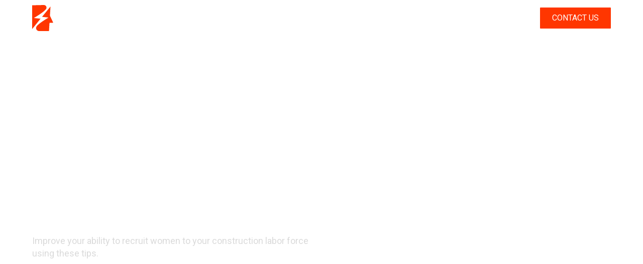

--- FILE ---
content_type: text/html
request_url: https://www.rustygeorge.com/resources/how-you-should-be-recruiting-women-in-construction
body_size: 15319
content:
<!DOCTYPE html><!-- Last Published: Fri Jan 09 2026 17:52:39 GMT+0000 (Coordinated Universal Time) --><html data-wf-domain="www.rustygeorge.com" data-wf-page="63d17cb5c2fe04d392bb72d2" data-wf-site="63b70b0b0ae63213ed302db2" data-wf-intellimize-customer-id="117410046" data-wf-collection="63d17cb5c2fe04dea2bb72d0" data-wf-item-slug="how-you-should-be-recruiting-women-in-construction"><head><meta charset="utf-8"/><title>How to Recruit Women In the Building Industry</title><meta content="Louder Builder:  Improve your ability to recruit women to your construction labor force using these tips." name="description"/><meta content="How to Recruit Women In the Building Industry" property="og:title"/><meta content="Louder Builder:  Improve your ability to recruit women to your construction labor force using these tips." property="og:description"/><meta content="How to Recruit Women In the Building Industry" property="twitter:title"/><meta content="Louder Builder:  Improve your ability to recruit women to your construction labor force using these tips." property="twitter:description"/><meta property="og:type" content="website"/><meta content="summary_large_image" name="twitter:card"/><meta content="width=device-width, initial-scale=1" name="viewport"/><link href="https://cdn.prod.website-files.com/63b70b0b0ae63213ed302db2/css/rusty-george.shared.c0f63e713.css" rel="stylesheet" type="text/css" integrity="sha384-wPY+cT0h11vF6jrSlG89BrcK1TgSHvehnppcmLX9+Cq0w3wP9Ru57piwAv+j2JRo" crossorigin="anonymous"/><link href="https://fonts.googleapis.com" rel="preconnect"/><link href="https://fonts.gstatic.com" rel="preconnect" crossorigin="anonymous"/><script src="https://ajax.googleapis.com/ajax/libs/webfont/1.6.26/webfont.js" type="text/javascript"></script><script type="text/javascript">WebFont.load({  google: {    families: ["Roboto Condensed:300,300italic,regular,italic,700,700italic","Roboto:100,100italic,300,300italic,regular,italic,500,500italic,700,700italic,900,900italic"]  }});</script><script type="text/javascript">!function(o,c){var n=c.documentElement,t=" w-mod-";n.className+=t+"js",("ontouchstart"in o||o.DocumentTouch&&c instanceof DocumentTouch)&&(n.className+=t+"touch")}(window,document);</script><link href="https://cdn.prod.website-files.com/63b70b0b0ae63213ed302db2/640b9c6b09bfcaceee580ecd_01-Favicon-RG.png" rel="shortcut icon" type="image/x-icon"/><link href="https://cdn.prod.website-files.com/63b70b0b0ae63213ed302db2/640b9c6e714c5a05935c11d7_01-webclip-RG.png" rel="apple-touch-icon"/><style>.anti-flicker, .anti-flicker * {visibility: hidden !important; opacity: 0 !important;}</style><style>[data-wf-hidden-variation], [data-wf-hidden-variation] * {
        display: none !important;
      }</style><script type="text/javascript">localStorage.removeItem('intellimize_opt_out_117410046'); if (localStorage.getItem('intellimize_data_tracking_type') !== 'always') { localStorage.setItem('intellimize_data_tracking_type', 'always'); }</script><script type="text/javascript">(function(e){var s={r:[]};e.wf={r:s.r,ready:t=>{s.r.push(t)}}})(window)</script><script type="text/javascript">(function(e,t,p){var n=document.documentElement,s={p:[],r:[]},u={p:s.p,r:s.r,push:function(e){s.p.push(e)},ready:function(e){s.r.push(e)}};e.intellimize=u,n.className+=" "+p,setTimeout(function(){n.className=n.className.replace(RegExp(" ?"+p),"")},t)})(window, 4000, 'anti-flicker')</script><link href="https://cdn.intellimize.co/snippet/117410046.js" rel="preload" as="script"/><script type="text/javascript">var wfClientScript=document.createElement("script");wfClientScript.src="https://cdn.intellimize.co/snippet/117410046.js",wfClientScript.async=!0,wfClientScript.onerror=function(){document.documentElement.className=document.documentElement.className.replace(RegExp(" ?anti-flicker"),"")},document.head.appendChild(wfClientScript);</script><link href="https://api.intellimize.co" rel="preconnect" crossorigin="true"/><link href="https://log.intellimize.co" rel="preconnect" crossorigin="true"/><link href="https://117410046.intellimizeio.com" rel="preconnect"/><script async="" src="https://www.googletagmanager.com/gtag/js?id=G-LN7PX58CDX"></script><script type="text/javascript">window.dataLayer = window.dataLayer || [];function gtag(){dataLayer.push(arguments);}gtag('set', 'developer_id.dZGVlNj', true);gtag('js', new Date());gtag('config', 'G-LN7PX58CDX');</script><script src="https://www.google.com/recaptcha/api.js" type="text/javascript"></script><script src="https://pixel.veritone-ce.com/"
defer pixel-id="ed88189f-a1aa-46fc-a7c5-8cf745fc3fb7"></script>

<!-- Google tag (gtag.js) -->
<script async src="https://www.googletagmanager.com/gtag/js?id=AW-17745156283"></script>
<script>
  window.dataLayer = window.dataLayer || [];
  function gtag(){dataLayer.push(arguments);}
  gtag('js', new Date());

  gtag('config', 'AW-17745156283');
</script>
<!-- Google Tag Manager -->
<script>(function(w,d,s,l,i){w[l]=w[l]||[];w[l].push({'gtm.start':
new Date().getTime(),event:'gtm.js'});var f=d.getElementsByTagName(s)[0],
j=d.createElement(s),dl=l!='dataLayer'?'&l='+l:'';j.async=true;j.src=
'https://www.googletagmanager.com/gtm.js?id='+i+dl;f.parentNode.insertBefore(j,f);
})(window,document,'script','dataLayer','GTM-WPVQ9HL5');</script>
<!-- End Google Tag Manager --></head><body><div class="page-wrapper"><div data-animation="default" class="navbar1_component w-nav" data-easing2="ease" fs-scrolldisable-element="smart-nav" data-easing="ease" data-collapse="medium" data-w-id="4683994d-6042-5c98-b481-1f23cae3ffb5" role="banner" data-duration="400"><div class="navbar1_container"><a href="/" data-wf-native-id-path="b756f001-9de6-73e0-faac-3d5bfb5c13b7:4683994d-6042-5c98-b481-1f23cae3ffb7" data-wf-ao-click-engagement-tracking="true" data-wf-element-id="4683994d-6042-5c98-b481-1f23cae3ffb7" data-wf-component-context="%5B%7B%22componentId%22%3A%224683994d-6042-5c98-b481-1f23cae3ffb5%22%2C%22instanceId%22%3A%22b756f001-9de6-73e0-faac-3d5bfb5c13b7%22%7D%5D" class="navbar1_logo-link w-nav-brand"><img src="https://cdn.prod.website-files.com/63b70b0b0ae63213ed302db2/63d1bb2e13646a1fe0bbe4eb_Rusty-George-Logo.svg" loading="lazy" width="240" alt="Rusty George helping builders get louder" class="navbar1_logo"/></a><nav role="navigation" class="navbar1_menu is-page-height-tablet w-nav-menu"><div data-hover="true" data-delay="200" data-w-id="4683994d-6042-5c98-b481-1f23cae3ffba" class="navbar1_menu-dropdown w-dropdown"><div data-wf-native-id-path="b756f001-9de6-73e0-faac-3d5bfb5c13b7:4683994d-6042-5c98-b481-1f23cae3ffbb" data-wf-ao-click-engagement-tracking="true" data-wf-element-id="4683994d-6042-5c98-b481-1f23cae3ffbb" data-wf-component-context="%5B%7B%22componentId%22%3A%224683994d-6042-5c98-b481-1f23cae3ffb5%22%2C%22instanceId%22%3A%22b756f001-9de6-73e0-faac-3d5bfb5c13b7%22%7D%5D" class="navbar1_dropdown-toggle w-dropdown-toggle"><div class="dropdown-icon w-embed"><svg width=" 100%" height=" 100%" viewBox="0 0 16 16" fill="none" xmlns="http://www.w3.org/2000/svg">
<path fill-rule="evenodd" clip-rule="evenodd" d="M2.55806 6.29544C2.46043 6.19781 2.46043 6.03952 2.55806 5.94189L3.44195 5.058C3.53958 4.96037 3.69787 4.96037 3.7955 5.058L8.00001 9.26251L12.2045 5.058C12.3021 4.96037 12.4604 4.96037 12.5581 5.058L13.4419 5.94189C13.5396 6.03952 13.5396 6.19781 13.4419 6.29544L8.17678 11.5606C8.07915 11.6582 7.92086 11.6582 7.82323 11.5606L2.55806 6.29544Z" fill="currentColor"/>
</svg></div><div class="text-block-10"><a href="/services" data-wf-native-id-path="b756f001-9de6-73e0-faac-3d5bfb5c13b7:4683994d-6042-5c98-b481-1f23cae3ffbe" data-wf-ao-click-engagement-tracking="true" data-wf-element-id="4683994d-6042-5c98-b481-1f23cae3ffbe" data-wf-component-context="%5B%7B%22componentId%22%3A%224683994d-6042-5c98-b481-1f23cae3ffb5%22%2C%22instanceId%22%3A%22b756f001-9de6-73e0-faac-3d5bfb5c13b7%22%7D%5D" class="link-3">OUR SERVICES</a></div></div><nav class="navbar1_dropdown-list w-dropdown-list"><a href="/services-2/branding" data-wf-native-id-path="b756f001-9de6-73e0-faac-3d5bfb5c13b7:4683994d-6042-5c98-b481-1f23cae3ffc1" data-wf-ao-click-engagement-tracking="true" data-wf-element-id="4683994d-6042-5c98-b481-1f23cae3ffc1" data-wf-component-context="%5B%7B%22componentId%22%3A%224683994d-6042-5c98-b481-1f23cae3ffb5%22%2C%22instanceId%22%3A%22b756f001-9de6-73e0-faac-3d5bfb5c13b7%22%7D%5D" class="navbar1_dropdown-link w-dropdown-link">BRANDING</a><a href="/services-2/websites" data-wf-native-id-path="b756f001-9de6-73e0-faac-3d5bfb5c13b7:4683994d-6042-5c98-b481-1f23cae3ffc3" data-wf-ao-click-engagement-tracking="true" data-wf-element-id="4683994d-6042-5c98-b481-1f23cae3ffc3" data-wf-component-context="%5B%7B%22componentId%22%3A%224683994d-6042-5c98-b481-1f23cae3ffb5%22%2C%22instanceId%22%3A%22b756f001-9de6-73e0-faac-3d5bfb5c13b7%22%7D%5D" class="navbar1_dropdown-link w-dropdown-link">WEBSITES</a><a href="/services-2/marketing" data-wf-native-id-path="b756f001-9de6-73e0-faac-3d5bfb5c13b7:4683994d-6042-5c98-b481-1f23cae3ffc5" data-wf-ao-click-engagement-tracking="true" data-wf-element-id="4683994d-6042-5c98-b481-1f23cae3ffc5" data-wf-component-context="%5B%7B%22componentId%22%3A%224683994d-6042-5c98-b481-1f23cae3ffb5%22%2C%22instanceId%22%3A%22b756f001-9de6-73e0-faac-3d5bfb5c13b7%22%7D%5D" class="navbar1_dropdown-link w-dropdown-link">MARKETING</a></nav></div><a href="/case-studies" data-wf-native-id-path="b756f001-9de6-73e0-faac-3d5bfb5c13b7:4683994d-6042-5c98-b481-1f23cae3ffc7" data-wf-ao-click-engagement-tracking="true" data-wf-element-id="4683994d-6042-5c98-b481-1f23cae3ffc7" data-wf-component-context="%5B%7B%22componentId%22%3A%224683994d-6042-5c98-b481-1f23cae3ffb5%22%2C%22instanceId%22%3A%22b756f001-9de6-73e0-faac-3d5bfb5c13b7%22%7D%5D" class="navbar1_link w-nav-link">CASE STUDIES</a><a href="/about-us" data-wf-native-id-path="b756f001-9de6-73e0-faac-3d5bfb5c13b7:4683994d-6042-5c98-b481-1f23cae3ffc9" data-wf-ao-click-engagement-tracking="true" data-wf-element-id="4683994d-6042-5c98-b481-1f23cae3ffc9" data-wf-component-context="%5B%7B%22componentId%22%3A%224683994d-6042-5c98-b481-1f23cae3ffb5%22%2C%22instanceId%22%3A%22b756f001-9de6-73e0-faac-3d5bfb5c13b7%22%7D%5D" class="navbar1_link w-nav-link">ABOUT US</a><a href="/louderbuilder" data-wf-native-id-path="b756f001-9de6-73e0-faac-3d5bfb5c13b7:4683994d-6042-5c98-b481-1f23cae3ffcb" data-wf-ao-click-engagement-tracking="true" data-wf-element-id="4683994d-6042-5c98-b481-1f23cae3ffcb" data-wf-component-context="%5B%7B%22componentId%22%3A%224683994d-6042-5c98-b481-1f23cae3ffb5%22%2C%22instanceId%22%3A%22b756f001-9de6-73e0-faac-3d5bfb5c13b7%22%7D%5D" class="navbar1_link w-nav-link">RESOURCES</a><div class="navbar1_menu-buttons"><a data-wf-native-id-path="b756f001-9de6-73e0-faac-3d5bfb5c13b7:4683994d-6042-5c98-b481-1f23cae3ffce" data-wf-ao-click-engagement-tracking="true" data-wf-element-id="4683994d-6042-5c98-b481-1f23cae3ffce" data-wf-component-context="%5B%7B%22componentId%22%3A%224683994d-6042-5c98-b481-1f23cae3ffb5%22%2C%22instanceId%22%3A%22b756f001-9de6-73e0-faac-3d5bfb5c13b7%22%7D%5D" href="/contact" class="button-2 is-secondary is-small w-button">CONTACT US</a></div></nav><div class="navbar1_menu-button w-nav-button"><div class="menu-icon1"><div class="menu-icon1_line-top"></div><div class="menu-icon1_line-middle"><div class="menu-icon_line-middle-inner"></div></div><div class="menu-icon1_line-bottom"></div></div></div></div></div><header data-w-id="e5e2783d-ffe7-b344-7aba-6643f491b8a5" class="section_header5"><div class="padding-global-3"><div class="container-large"><div class="header-60vh"><div class="block-headline"><h1 class="text-color-white-2">How to Recruit Women In the Building Industry</h1><p class="text-size-medium max-width-medium">Improve your ability to recruit women to your construction labor force using these tips.</p></div></div></div></div><div class="header5_background-image-wrapper"><div class="image-overlay-layer light"></div><img loading="lazy" alt="" src="https://cdn.prod.website-files.com/63d038b924e3a20d62ca2b73/640f82e161ae8020c7275d14_637d3a875134ca6c576b1279_Woman-Construction-Site_ENVATO.avif" sizes="100vw" srcset="https://cdn.prod.website-files.com/63d038b924e3a20d62ca2b73/640f82e161ae8020c7275d14_637d3a875134ca6c576b1279_Woman-Construction-Site_ENVATO-p-500.avif 500w, https://cdn.prod.website-files.com/63d038b924e3a20d62ca2b73/640f82e161ae8020c7275d14_637d3a875134ca6c576b1279_Woman-Construction-Site_ENVATO.avif 1280w" class="header5_background-image"/></div></header><header class="section_blogpost2"><div class="padding-global-3"><div class="container-large"><div class="padding-bottom padding-xhuge"><div class="margin-top margin-xlarge blog-bottom"><div class="max-width-large align-center"><div class="blogpost2_content-top"><div class="blogpost2_breadcrumb"><a data-wf-native-id-path="9135d873-1da2-1b14-5bbd-2eba1abd72fb" data-wf-ao-click-engagement-tracking="true" data-wf-element-id="9135d873-1da2-1b14-5bbd-2eba1abd72fb" href="#" class="breadcrumb-link w-inline-block"><div class="basic-nav-block">Louder Builder</div></a><div class="breadcrumb-divider w-embed"><svg width="16" height="16" viewBox="0 0 16 16" fill="none" xmlns="http://www.w3.org/2000/svg">
<path d="M6 3L11 8L6 13" stroke="CurrentColor" stroke-width="1.5"/>
</svg></div><a href="#" data-wf-native-id-path="9135d873-1da2-1b14-5bbd-2eba1abd72ff" data-wf-ao-click-engagement-tracking="true" data-wf-element-id="9135d873-1da2-1b14-5bbd-2eba1abd72ff" class="breadcrumb-link w-inline-block"><div class="basic-nav-block">Article</div></a></div><div class="w-layout-grid blogpost2_share content-top"><a data-wf-native-id-path="9135d873-1da2-1b14-5bbd-2eba1abd7303" data-wf-ao-click-engagement-tracking="true" data-wf-element-id="9135d873-1da2-1b14-5bbd-2eba1abd7303" href="#" class="blogpost2_social-link w-inline-block"><div class="blogpost2_social-icon w-embed"><svg width="24" height="24" viewBox="0 0 24 24" fill="none" xmlns="http://www.w3.org/2000/svg">
<path fill-rule="evenodd" clip-rule="evenodd" d="M20.9999 7.66008V8.00008C21.0007 9.06616 20.576 10.0885 19.8199 10.84L16.9999 13.67C16.4738 14.1911 15.6261 14.1911 15.1 13.67L15 13.56C14.8094 13.3656 14.8094 13.0544 15 12.86L18.4399 9.42006C18.807 9.03938 19.0083 8.52883 18.9999 8.00008V7.66008C19.0003 7.12705 18.788 6.61589 18.4099 6.2401L17.7599 5.59011C17.3841 5.21207 16.873 4.99969 16.3399 5.00011H15.9999C15.4669 4.99969 14.9558 5.21207 14.58 5.59011L11.14 9.00007C10.9456 9.19064 10.6344 9.19064 10.44 9.00007L10.33 8.89007C9.8089 8.36394 9.8089 7.51623 10.33 6.99009L13.16 4.15012C13.9165 3.40505 14.9382 2.99133 15.9999 3.00014H16.3399C17.4011 2.9993 18.4191 3.42018 19.1699 4.17012L19.8299 4.83012C20.5798 5.5809 21.0007 6.59891 20.9999 7.66008ZM8.64993 13.94L13.9399 8.65008C14.0338 8.55543 14.1616 8.50218 14.2949 8.50218C14.4282 8.50218 14.556 8.55543 14.6499 8.65008L15.3499 9.35007C15.4445 9.44395 15.4978 9.57175 15.4978 9.70507C15.4978 9.83839 15.4445 9.96618 15.3499 10.0601L10.0599 15.35C9.96604 15.4447 9.83824 15.4979 9.70492 15.4979C9.57161 15.4979 9.44381 15.4447 9.34993 15.35L8.64993 14.65C8.55528 14.5561 8.50204 14.4283 8.50204 14.295C8.50204 14.1617 8.55528 14.0339 8.64993 13.94ZM13.5599 15C13.3655 14.8094 13.0543 14.8094 12.8599 15L9.42993 18.41C9.0517 18.7905 8.53645 19.003 7.99995 18.9999H7.65995C7.12691 19.0004 6.61576 18.788 6.23997 18.41L5.58997 17.76C5.21194 17.3842 4.99956 16.873 4.99998 16.34V16C4.99956 15.4669 5.21194 14.9558 5.58997 14.58L9.00993 11.14C9.2005 10.9456 9.2005 10.6345 9.00993 10.44L8.89993 10.33C8.3738 9.80894 7.52609 9.80894 6.99996 10.33L4.17999 13.16C3.42392 13.9116 2.99916 14.9339 3 16V16.35C3.00182 17.4077 3.42249 18.4216 4.16999 19.1699L4.82998 19.8299C5.58076 20.5799 6.59878 21.0008 7.65995 20.9999H7.99995C9.05338 21.0061 10.0667 20.5964 10.8199 19.8599L13.6699 17.01C14.191 16.4838 14.191 15.6361 13.6699 15.11L13.5599 15Z" fill="CurrentColor"/>
</svg></div></a><a data-wf-native-id-path="9135d873-1da2-1b14-5bbd-2eba1abd7305" data-wf-ao-click-engagement-tracking="true" data-wf-element-id="9135d873-1da2-1b14-5bbd-2eba1abd7305" href="#" class="blogpost2_social-link w-inline-block"><div class="blogpost2_social-icon w-embed"><svg width="24" height="24" viewBox="0 0 24 24" fill="none" xmlns="http://www.w3.org/2000/svg">
<path fill-rule="evenodd" clip-rule="evenodd" d="M5 3H19C20.1046 3 21 3.89543 21 5V19C21 20.1046 20.1046 21 19 21H5C3.89543 21 3 20.1046 3 19V5C3 3.89543 3.89543 3 5 3ZM8 18C8.27614 18 8.5 17.7761 8.5 17.5V10.5C8.5 10.2239 8.27614 10 8 10H6.5C6.22386 10 6 10.2239 6 10.5V17.5C6 17.7761 6.22386 18 6.5 18H8ZM7.25 9C6.42157 9 5.75 8.32843 5.75 7.5C5.75 6.67157 6.42157 6 7.25 6C8.07843 6 8.75 6.67157 8.75 7.5C8.75 8.32843 8.07843 9 7.25 9ZM17.5 18C17.7761 18 18 17.7761 18 17.5V12.9C18.0325 11.3108 16.8576 9.95452 15.28 9.76C14.177 9.65925 13.1083 10.1744 12.5 11.1V10.5C12.5 10.2239 12.2761 10 12 10H10.5C10.2239 10 10 10.2239 10 10.5V17.5C10 17.7761 10.2239 18 10.5 18H12C12.2761 18 12.5 17.7761 12.5 17.5V13.75C12.5 12.9216 13.1716 12.25 14 12.25C14.8284 12.25 15.5 12.9216 15.5 13.75V17.5C15.5 17.7761 15.7239 18 16 18H17.5Z" fill="CurrentColor"/>
</svg></div></a><a data-wf-native-id-path="9135d873-1da2-1b14-5bbd-2eba1abd7307" data-wf-ao-click-engagement-tracking="true" data-wf-element-id="9135d873-1da2-1b14-5bbd-2eba1abd7307" href="#" class="blogpost2_social-link w-inline-block"><div class="blogpost2_social-icon w-embed"><svg width="24" height="24" viewBox="0 0 24 24" fill="none" xmlns="http://www.w3.org/2000/svg">
<path d="M20.9728 6.7174C20.5084 7.33692 19.947 7.87733 19.3103 8.31776C19.3103 8.47959 19.3103 8.64142 19.3103 8.81225C19.3154 11.7511 18.1415 14.5691 16.0518 16.6345C13.962 18.6999 11.1312 19.8399 8.19405 19.7989C6.49599 19.8046 4.81967 19.4169 3.29642 18.6661C3.21428 18.6302 3.16131 18.549 3.16162 18.4593V18.3604C3.16162 18.2313 3.26623 18.1267 3.39527 18.1267C5.06442 18.0716 6.67402 17.4929 7.99634 16.4724C6.48553 16.4419 5.12619 15.5469 4.5006 14.1707C4.46901 14.0956 4.47884 14.0093 4.52657 13.9432C4.57429 13.8771 4.653 13.8407 4.73425 13.8471C5.19342 13.8932 5.65718 13.8505 6.1002 13.7212C4.43239 13.375 3.17921 11.9904 2.99986 10.2957C2.99349 10.2144 3.02992 10.1357 3.096 10.0879C3.16207 10.0402 3.24824 10.0303 3.32338 10.062C3.77094 10.2595 4.25409 10.3635 4.74324 10.3676C3.28184 9.40846 2.65061 7.58405 3.20655 5.92622C3.26394 5.76513 3.40181 5.64612 3.5695 5.61294C3.73718 5.57975 3.90996 5.63728 4.02432 5.76439C5.99639 7.86325 8.70604 9.11396 11.5819 9.25279C11.5083 8.95885 11.4721 8.65676 11.4741 8.35372C11.501 6.76472 12.4842 5.34921 13.9634 4.76987C15.4425 4.19054 17.1249 4.56203 18.223 5.71044C18.9714 5.56785 19.695 5.31645 20.3707 4.96421C20.4202 4.93331 20.483 4.93331 20.5325 4.96421C20.5634 5.01373 20.5634 5.07652 20.5325 5.12604C20.2052 5.87552 19.6523 6.50412 18.9509 6.92419C19.5651 6.85296 20.1685 6.70807 20.7482 6.49264C20.797 6.45942 20.8611 6.45942 20.9099 6.49264C20.9508 6.51134 20.9814 6.54711 20.9935 6.59042C21.0056 6.63373 20.998 6.68018 20.9728 6.7174Z" fill="CurrentColor"/>
</svg></div></a><a data-wf-native-id-path="9135d873-1da2-1b14-5bbd-2eba1abd7309" data-wf-ao-click-engagement-tracking="true" data-wf-element-id="9135d873-1da2-1b14-5bbd-2eba1abd7309" href="#" class="blogpost2_social-link w-inline-block"><div class="blogpost2_social-icon w-embed"><svg width="24" height="24" viewBox="0 0 24 24" fill="none" xmlns="http://www.w3.org/2000/svg">
<path d="M16.5 6H13.5C12.9477 6 12.5 6.44772 12.5 7V10H16.5C16.6137 9.99748 16.7216 10.0504 16.7892 10.1419C16.8568 10.2334 16.8758 10.352 16.84 10.46L16.1 12.66C16.0318 12.8619 15.8431 12.9984 15.63 13H12.5V20.5C12.5 20.7761 12.2761 21 12 21H9.5C9.22386 21 9 20.7761 9 20.5V13H7.5C7.22386 13 7 12.7761 7 12.5V10.5C7 10.2239 7.22386 10 7.5 10H9V7C9 4.79086 10.7909 3 13 3H16.5C16.7761 3 17 3.22386 17 3.5V5.5C17 5.77614 16.7761 6 16.5 6Z" fill="CurrentColor"/>
</svg></div></a></div></div><div class="blogpost2_content"><div class="text-rich-text w-richtext"><p>Although women make up 47 percent of the current workforce in the United States, they are a scarce resource in the building industry, representing only 14% of all construction workers and just 10.9% of all workers on actual job sites.</p><p> </p><p>Fortunately, women have increased their numbers in the construction industry over the last decade, from just over 800,000 in 2012 to more than 1.2 million last year. And with an industry-wide push to build <a href="https://www.rustygeorge.com/articles/4-challenges-blocking-diversity-in-construction" data-wf-native-id-path="b88fdc48-6980-414d-af0f-2702a4cf2777" data-wf-ao-click-engagement-tracking="true" data-wf-element-id="b88fdc48-6980-414d-af0f-2702a4cf2777">more diverse workforces</a> to meet the labor demand, there’s no time like the present to recruit more women onto your team. With that in mind, here are some tips for builders. </p><p>  </p><h4>1. Adjust Your Job Listings</h4><p>Your job listings should reflect your company&#x27;s commitment to hiring an inclusive labor force and align with the diversity statement on your website. If you don’t have one of those yet, it might be time to start working on one! You’ll also want to make sure job listings are concise and positive, and remain gender-neutral so that you’re not eliminating any qualified applicants. </p><p> </p><h4>2. Be Proactive About Hiring</h4><p>One of the best marketing tactics for finding strong female applicants is to connect with veteran organizations and vocational schools in your community. Sending current employees to share their experiences in construction will allow you to tap into new networks, connect with potential future employees, and inspire the next generation of workers. </p><p> </p><p>Veterans tend to be a great applicant pool for construction companies because they already practice skills like punctuality and discipline. Similarly, vocational school students are already familiar with on-the-job training, which makes the transition from the classroom to the job site more seamless.  </p><p> </p><h4>3. Add Women to the Recruiting Process</h4><p>Inviting your existing female team members to participate in the recruitment and hiring process fosters an environment of belonging among female applicants. It’s worth noting that a large portion of women who are already working in the building industry play a huge role in the administrative processes, enabling them to explain existing procedures and policies in a more relatable way.</p><p> </p><p>In addition to the increase of women laborers in recent years, there’s been a surge of women entering leadership roles within the building industry, with 13% of all construction companies worldwide currently <a href="https://www.rustygeorge.com/articles/rozanne-garmon-rhd-enterprises" data-wf-native-id-path="de8f56bc-878b-cab6-b625-f41c5e3edd21" data-wf-ao-click-engagement-tracking="true" data-wf-element-id="de8f56bc-878b-cab6-b625-f41c5e3edd21">owned by women</a>. So what does this mean for the future of your business? Providing more opportunities for women to thrive within your ranks could go a long way in creating a more robust business culture for years to come.</p><p> </p><h4>4. Offer Competitive Pay and Benefits</h4><p>According to a study conducted by <a href="https://www.zippia.com/answers/what-percentage-of-construction-workers-are-female/" data-wf-native-id-path="466c3a11-219b-2c3a-2968-20731e2014df" data-wf-ao-click-engagement-tracking="true" data-wf-element-id="466c3a11-219b-2c3a-2968-20731e2014df">Zippia</a>, women working in construction earned 96% of what men earned in 2021. To be truly equitable, you must offer the same compensation for equally-qualified female and male workers doing the same job. Being more inclusive across the board could also include adopting a fair parental leave policy. There are no federal laws currently mandating parental leave, but having a policy in place supports healthy families and shows employees they are valued members of the team through all chapters of their life. This type of support will only make you a more attractive employer.</p><p> </p><h4>5. Training Is Key</h4><p>Women are harder to recruit because they often have less on-the-job experience. Rather than dismissing a woman’s ability to perform burdensome tasks at the same level as their male counterparts, make it a priority to offer your female team members curriculum-based training programs and peer-to-peer mentoring sessions with tenured employees. Relying on heavy lifting can often be avoided if proper procedures are learned and followed.</p><p> </p><p>If you are not ready to implement a formal mentoring program, you can start with informal check-ins or casual chats over coffee. Advertising opportunities you offer to advance skills on <a href="https://www.rustygeorge.com/articles/how-to-reduce-your-website-bounce-rate" data-wf-native-id-path="578e10fd-0d1a-17ba-315f-e54e86fefc2e" data-wf-ao-click-engagement-tracking="true" data-wf-element-id="578e10fd-0d1a-17ba-315f-e54e86fefc2e">your website</a> and <a href="https://www.rustygeorge.com/articles/10-tips-to-better-market-your-construction-business" data-wf-native-id-path="d4c9d80a-bb1e-59f2-4e89-19e95cfb903c" data-wf-ao-click-engagement-tracking="true" data-wf-element-id="d4c9d80a-bb1e-59f2-4e89-19e95cfb903c">marketing materials</a> might also encourage more women to submit for positions that previously intimidated them.</p><p> </p><h4>6. Offer Various Facilities and Equipment</h4><p>It’s no secret that safety is a major priority for every building professional. It’s also no secret that ill-fitting equipment isn’t safe. Per OSHA guidelines, women’s personal protective equipment (PPE) “...should be based upon female anthropometric (body measurement) data.&quot; If you want to ensure safety is a priority on your job sites, it’s your responsibility to ensure you have the proper equipment for every employee, no matter their gender. </p><p> </p><h4>7. Enforce a Robust Sexual Harassment Policy</h4><p>A 2021 study conducted by the <a href="https://iwpr.org/media/press-releases/discrimination-harassment-and-a-lack-of-respect-threaten-to-drive-women-out-of-the-construction-industry-according-to-new-institute-for-womens-policy-research-iwpr-report/" data-wf-native-id-path="8976392c-dcbd-88c8-c6ee-db132db398fc" data-wf-ao-click-engagement-tracking="true" data-wf-element-id="8976392c-dcbd-88c8-c6ee-db132db398fc">Institute for Women’s Policy Research</a> (IWPR) found that sexual harassment toward women in construction continues to be a major problem, with 44.4 percent of respondents claiming they have seriously considered leaving the industry. Of those respondents, 47.2 percent cited harassment and a lack of respect as the main motivators for a potential exit. Having a comprehensive sexual harassment policy in place -- and enforcing it -- will ensure incidents are investigated appropriately and instill confidence in your employees that the company has their back. </p><p> </p><h4>8. Cater to Their Strengths</h4><p>Men and women learn differently, and every employee – regardless of gender – has individual strengths and weaknesses. Take the time to assess all your employees, note their strengths, and seek out opportunities for them to use those strengths in different situations. Presenting your employees with challenges unique to their skillset will build confidence, teach them the skills they’ll need to grow into leadership positions, and help <a href="https://www.rustygeorge.com/articles/marketing-is-key-to-recruiting-a-reliable-construction-workforce" data-wf-native-id-path="36c38e4e-624a-e191-c41f-3abdea5b46e0" data-wf-ao-click-engagement-tracking="true" data-wf-element-id="36c38e4e-624a-e191-c41f-3abdea5b46e0">retain good talent</a>. </p><p> </p><h4>9. Put Together Strong Teams</h4><p>As a leader, it&#x27;s your responsibility to build a group of quality workers and managers with the right amount of dedication, skills, and talent to get the job done right – regardless of their gender. Make sure your team includes a good mix of females on both your leadership teams, to inspire employees to perform at their best, and on your labor force, to enhance your service offerings. If you put the right people together and pair them with managers they respect, you will be better prepared to scale for future growth.</p><p> </p><h4>It’s a win-win!</h4><p>There’s still a long way to go for equity to be achieved in the building industry, but steady progress is something to celebrate. Studies show that women currently working in the construction industry earn 30% more than those working in female-dominated occupations. Additionally, IWPR found that construction companies employing women have a 25% possibility of achieving above-average profitability compared to firms without them. As such, it&#x27;s safe to say including more women on your team is a mutually-beneficial strategy to retool your brand platform.</p><p> </p><p>Sources: <a href="https://www.bls.gov/opub/reports/womens-databook/2020/home.htm" data-wf-native-id-path="5ef6d121-2c21-c2b7-0b48-301ef3371778" data-wf-ao-click-engagement-tracking="true" data-wf-element-id="5ef6d121-2c21-c2b7-0b48-301ef3371778">U.S. Bureau of Labor Statistics</a>, <a href="https://www.washingtonpost.com/business/2022/11/11/hispanic-women-construction-trades/" data-wf-native-id-path="0fa0859d-1c7e-09f3-8417-49ec7fb98f1a" data-wf-ao-click-engagement-tracking="true" data-wf-element-id="0fa0859d-1c7e-09f3-8417-49ec7fb98f1a">The Washington Post</a></p></div></div><div class="button-group is-center"><a data-wf-native-id-path="bf8c8ce8-13f8-dab6-c7bc-cbd042c45eb3" data-wf-ao-click-engagement-tracking="true" data-wf-element-id="bf8c8ce8-13f8-dab6-c7bc-cbd042c45eb3" href="/louderbuilder" class="button-2 is-secondary is-small w-button">GO BACK TO LOUDER BUILDER</a></div></div></div><div class="padding-section-large-5 line"><div class="margin-bottom-2 margin-xxlarge"><div class="text-align-center-3"><div class="max-width-large align-center"><h3 class="h3-orange black"><span class="orange-span">MORE </span>Insights</h3><p class="text-size-medium max-width-medium black">Unlock the secrets to transforming your construction company into a marketing powerhouse with Louder Builder.</p></div></div></div><div class="w-dyn-list"><div role="list" class="collection-blog-dual w-dyn-items"><div role="listitem" class="w-dyn-item"><div class="blog34_item"><a data-wf-native-id-path="6d37d5d0-4a69-e756-f889-cdcbe3550204_instance-0" data-wf-ao-click-engagement-tracking="true" data-wf-element-id="6d37d5d0-4a69-e756-f889-cdcbe3550204" data-wf-cms-context="%5B%7B%22collectionId%22%3A%2263d17cb5c2fe04dea2bb72d0%22%2C%22itemId%22%3A%2269530b3d966d41826e0c16b5%22%7D%5D" href="/resources/2026-starts-now-five-biz-dev-reminders-to-strengthen-your-year-ahead" class="blog34_image-link w-inline-block"><div class="blog34_image-wrapper"><img src="https://cdn.prod.website-files.com/63d038b924e3a20d62ca2b73/695312116236dd5d9dbb87e1_12-25-new-years-thumb.jpg" loading="lazy" alt="" sizes="100vw" srcset="https://cdn.prod.website-files.com/63d038b924e3a20d62ca2b73/695312116236dd5d9dbb87e1_12-25-new-years-thumb-p-500.jpg 500w, https://cdn.prod.website-files.com/63d038b924e3a20d62ca2b73/695312116236dd5d9dbb87e1_12-25-new-years-thumb-p-800.jpg 800w, https://cdn.prod.website-files.com/63d038b924e3a20d62ca2b73/695312116236dd5d9dbb87e1_12-25-new-years-thumb.jpg 1080w" class="blog34_image"/></div></a><div class="blog34_meta-wrapper"><a data-wf-native-id-path="6d37d5d0-4a69-e756-f889-cdcbe3550208_instance-0" data-wf-ao-click-engagement-tracking="true" data-wf-element-id="6d37d5d0-4a69-e756-f889-cdcbe3550208" data-wf-cms-context="%5B%7B%22collectionId%22%3A%2263d17cb5c2fe04dea2bb72d0%22%2C%22itemId%22%3A%2269530b3d966d41826e0c16b5%22%7D%5D" href="#" class="blog34_category-link w-inline-block"><div>Article</div></a></div><a data-wf-native-id-path="6d37d5d0-4a69-e756-f889-cdcbe355020b_instance-0" data-wf-ao-click-engagement-tracking="true" data-wf-element-id="6d37d5d0-4a69-e756-f889-cdcbe355020b" data-wf-cms-context="%5B%7B%22collectionId%22%3A%2263d17cb5c2fe04dea2bb72d0%22%2C%22itemId%22%3A%2269530b3d966d41826e0c16b5%22%7D%5D" href="/resources/2026-starts-now-five-biz-dev-reminders-to-strengthen-your-year-ahead" class="blog34_title-link w-inline-block"><h4 class="heading-style-h5 max-width-medium">2026 Starts Now. Five Reminders to Strengthen Your Year Ahead</h4></a><div class="text-size-regular max-width-small">The top five most effective biz-dev lessons from the past year to help builders and manufacturers enter 2026 with a better plan. </div><a data-wf-native-id-path="6d37d5d0-4a69-e756-f889-cdcbe3550210_instance-0" data-wf-ao-click-engagement-tracking="true" data-wf-element-id="6d37d5d0-4a69-e756-f889-cdcbe3550210" data-wf-cms-context="%5B%7B%22collectionId%22%3A%2263d17cb5c2fe04dea2bb72d0%22%2C%22itemId%22%3A%2269530b3d966d41826e0c16b5%22%7D%5D" href="/resources/2026-starts-now-five-biz-dev-reminders-to-strengthen-your-year-ahead" class="button-4 _2-rem-spacing w-button">Read Article</a></div></div><div role="listitem" class="w-dyn-item"><div class="blog34_item"><a data-wf-native-id-path="6d37d5d0-4a69-e756-f889-cdcbe3550204_instance-1" data-wf-ao-click-engagement-tracking="true" data-wf-element-id="6d37d5d0-4a69-e756-f889-cdcbe3550204" data-wf-cms-context="%5B%7B%22collectionId%22%3A%2263d17cb5c2fe04dea2bb72d0%22%2C%22itemId%22%3A%2269272ee8c0b7f6fb915cb6dc%22%7D%5D" href="/resources/small-moves-now-big-wins-next-year" class="blog34_image-link w-inline-block"><div class="blog34_image-wrapper"><img src="https://cdn.prod.website-files.com/63d038b924e3a20d62ca2b73/69272ea32d5dd71f15b1612e_LB-TDAY-Thumb.jpg" loading="lazy" alt="" sizes="100vw" srcset="https://cdn.prod.website-files.com/63d038b924e3a20d62ca2b73/69272ea32d5dd71f15b1612e_LB-TDAY-Thumb-p-500.jpg 500w, https://cdn.prod.website-files.com/63d038b924e3a20d62ca2b73/69272ea32d5dd71f15b1612e_LB-TDAY-Thumb-p-800.jpg 800w, https://cdn.prod.website-files.com/63d038b924e3a20d62ca2b73/69272ea32d5dd71f15b1612e_LB-TDAY-Thumb.jpg 1080w" class="blog34_image"/></div></a><div class="blog34_meta-wrapper"><a data-wf-native-id-path="6d37d5d0-4a69-e756-f889-cdcbe3550208_instance-1" data-wf-ao-click-engagement-tracking="true" data-wf-element-id="6d37d5d0-4a69-e756-f889-cdcbe3550208" data-wf-cms-context="%5B%7B%22collectionId%22%3A%2263d17cb5c2fe04dea2bb72d0%22%2C%22itemId%22%3A%2269272ee8c0b7f6fb915cb6dc%22%7D%5D" href="#" class="blog34_category-link w-inline-block"><div>Article</div></a></div><a data-wf-native-id-path="6d37d5d0-4a69-e756-f889-cdcbe355020b_instance-1" data-wf-ao-click-engagement-tracking="true" data-wf-element-id="6d37d5d0-4a69-e756-f889-cdcbe355020b" data-wf-cms-context="%5B%7B%22collectionId%22%3A%2263d17cb5c2fe04dea2bb72d0%22%2C%22itemId%22%3A%2269272ee8c0b7f6fb915cb6dc%22%7D%5D" href="/resources/small-moves-now-big-wins-next-year" class="blog34_title-link w-inline-block"><h4 class="heading-style-h5 max-width-medium">Small Moves Now. Big Wins Next Year</h4></a><div class="text-size-regular max-width-small">Use the end of the year to plan out your business development strategy to boost your project pipeline in 2026</div><a data-wf-native-id-path="6d37d5d0-4a69-e756-f889-cdcbe3550210_instance-1" data-wf-ao-click-engagement-tracking="true" data-wf-element-id="6d37d5d0-4a69-e756-f889-cdcbe3550210" data-wf-cms-context="%5B%7B%22collectionId%22%3A%2263d17cb5c2fe04dea2bb72d0%22%2C%22itemId%22%3A%2269272ee8c0b7f6fb915cb6dc%22%7D%5D" href="/resources/small-moves-now-big-wins-next-year" class="button-4 _2-rem-spacing w-button">Read Article</a></div></div></div></div></div><div class="margin-top margin-xlarge"><div class="button-group is-center"><a data-wf-native-id-path="c9c85203-8cc2-949f-67e1-cb40991674cb" data-wf-ao-click-engagement-tracking="true" data-wf-element-id="c9c85203-8cc2-949f-67e1-cb40991674cb" href="/louderbuilder" class="button-2 is-secondary is-small w-button">MORE TIPS AND ADVICE</a></div></div></div></div></div></header><section class="section-sign-up"><div class="padding-global-3"><div class="container-large"><div class="padding-section-large-4"><div class="cta8_component"><div class="cta8_content"><div class="max-width-large"><div class="margin-bottom-2 margin-xsmall"><h3 class="h3-orange"><span class="orange-span">SIGN UP FOR </span>UPDATES</h3></div><p class="text-sign-up">We will send you our latest insights from Louder Builder as they are released.</p></div></div><div class="cta8_form-block w-form"><form id="email-form" name="email-form" data-name="Email Form" method="get" class="cta8_form" data-wf-page-id="63d17cb5c2fe04d392bb72d2" data-wf-element-id="9a727ff1-e412-4cf5-baf3-8202e610ab31"><div class="signup-form-wrapper"><div id="w-node-_9a727ff1-e412-4cf5-baf3-8202e610ab33-e610ab22" class="div-block-2"><input class="form-input-2 name w-input" maxlength="256" name="First-Name-2" data-name="First Name 2" placeholder="FIRST NAME" type="text" id="First-Name-2" required=""/><input class="form-input-2 w-input" maxlength="256" name="Last-Name-2" data-name="Last Name 2" placeholder="LAST NAME" type="text" id="Last-Name-2" required=""/></div><input class="form-input-2 w-input" maxlength="256" name="Email-6" data-name="Email 6" placeholder="EMAIL" type="email" id="Email-6" required=""/><input type="submit" data-wait="Please wait..." data-wf-native-id-path="5e520f4f-0526-9d06-25f6-c8d94d5ec002:9a727ff1-e412-4cf5-baf3-8202e610ab37" data-wf-ao-click-engagement-tracking="true" data-wf-element-id="9a727ff1-e412-4cf5-baf3-8202e610ab37" data-wf-component-context="%5B%7B%22componentId%22%3A%229a727ff1-e412-4cf5-baf3-8202e610ab22%22%2C%22instanceId%22%3A%225e520f4f-0526-9d06-25f6-c8d94d5ec002%22%7D%5D" class="button-3 is-secondary is-small w-button" value="Sign Up"/></div><div data-sitekey="6LcXFe8kAAAAABeEjjr83keM2AFsMnJThZClJx4q" class="w-form-formrecaptcha g-recaptcha g-recaptcha-error g-recaptcha-disabled"></div></form><div class="success-message w-form-done"><div class="success-text">Thank you! Your submission has been received!</div></div><div class="error-message w-form-fail"><div class="error-text">Oops! Something went wrong while submitting the form.</div></div></div></div></div></div></div></section><section class="section_contact-us"><div class="padding-global"><div class="container-medium"><div class="padding-section-full-span"><div class="text-align-center-2"><div class="margin-bottom"><h3 class="h3-orange"><span class="orange-span">CONTACT </span>US</h3></div><p class="text-size-large">Are you ready to begin your project today? Just have a few questions? <br/>Either way, let’s talk.</p></div><div class="button-full"><a data-wf-native-id-path="b756f001-9de6-73e0-faac-3d5bfb5c14f4" data-wf-ao-click-engagement-tracking="true" data-wf-element-id="b756f001-9de6-73e0-faac-3d5bfb5c14f4" href="/contact" class="button-3 is-secondary is-small w-button">CONTACT US TODAY</a></div></div></div></div></section><footer class="footer5_component"><div class="padding-global-3"><div class="container-large"><div class="padding-vertical padding-footer"><div class="centered-footer-logo"><a href="#" id="w-node-a12a1fbb-6aa3-cbf4-c5e3-5e4dd4203314-d420330f" data-wf-native-id-path="b756f001-9de6-73e0-faac-3d5bfb5c14f6:a12a1fbb-6aa3-cbf4-c5e3-5e4dd4203314" data-wf-ao-click-engagement-tracking="true" data-wf-element-id="a12a1fbb-6aa3-cbf4-c5e3-5e4dd4203314" data-wf-component-context="%5B%7B%22componentId%22%3A%22a12a1fbb-6aa3-cbf4-c5e3-5e4dd420330f%22%2C%22instanceId%22%3A%22b756f001-9de6-73e0-faac-3d5bfb5c14f6%22%7D%5D" class="footer5_logo-link w-nav-brand"><img src="https://cdn.prod.website-files.com/63b70b0b0ae63213ed302db2/63c047a9ec1b325073d10b49_RGC%20icon.svg" loading="lazy" width="65" alt="Rusty George Head Logo"/></a></div><div class="padding-bottom _50-rem-max"><div class="w-layout-grid footer5_top-wrapper"><div class="footer5_link-list"><div class="footer5_column-heading">OUR SERVICES</div><p class="footer-paragraph">Branding, website and marketing services for construction companies</p><a data-wf-native-id-path="b756f001-9de6-73e0-faac-3d5bfb5c14f6:a12a1fbb-6aa3-cbf4-c5e3-5e4dd420331d" data-wf-ao-click-engagement-tracking="true" data-wf-element-id="a12a1fbb-6aa3-cbf4-c5e3-5e4dd420331d" data-wf-component-context="%5B%7B%22componentId%22%3A%22a12a1fbb-6aa3-cbf4-c5e3-5e4dd420330f%22%2C%22instanceId%22%3A%22b756f001-9de6-73e0-faac-3d5bfb5c14f6%22%7D%5D" href="/services-2/branding" class="footer5_link">Branding</a><a data-wf-native-id-path="b756f001-9de6-73e0-faac-3d5bfb5c14f6:a12a1fbb-6aa3-cbf4-c5e3-5e4dd420331f" data-wf-ao-click-engagement-tracking="true" data-wf-element-id="a12a1fbb-6aa3-cbf4-c5e3-5e4dd420331f" data-wf-component-context="%5B%7B%22componentId%22%3A%22a12a1fbb-6aa3-cbf4-c5e3-5e4dd420330f%22%2C%22instanceId%22%3A%22b756f001-9de6-73e0-faac-3d5bfb5c14f6%22%7D%5D" href="/services-2/websites" class="footer5_link">Websites</a><a data-wf-native-id-path="b756f001-9de6-73e0-faac-3d5bfb5c14f6:a12a1fbb-6aa3-cbf4-c5e3-5e4dd4203321" data-wf-ao-click-engagement-tracking="true" data-wf-element-id="a12a1fbb-6aa3-cbf4-c5e3-5e4dd4203321" data-wf-component-context="%5B%7B%22componentId%22%3A%22a12a1fbb-6aa3-cbf4-c5e3-5e4dd420330f%22%2C%22instanceId%22%3A%22b756f001-9de6-73e0-faac-3d5bfb5c14f6%22%7D%5D" href="/services-2/marketing" class="footer5_link">Marketing</a></div><div class="footer5_link-list"><div class="footer5_column-heading">CASE STUDIES</div><p class="footer-paragraph">Examples of successful branding, website and marketing projects</p><a data-wf-native-id-path="b756f001-9de6-73e0-faac-3d5bfb5c14f6:a12a1fbb-6aa3-cbf4-c5e3-5e4dd4203328" data-wf-ao-click-engagement-tracking="true" data-wf-element-id="a12a1fbb-6aa3-cbf4-c5e3-5e4dd4203328" data-wf-component-context="%5B%7B%22componentId%22%3A%22a12a1fbb-6aa3-cbf4-c5e3-5e4dd420330f%22%2C%22instanceId%22%3A%22b756f001-9de6-73e0-faac-3d5bfb5c14f6%22%7D%5D" href="/case-studies" class="footer5_link">Construction</a><a data-wf-native-id-path="b756f001-9de6-73e0-faac-3d5bfb5c14f6:a12a1fbb-6aa3-cbf4-c5e3-5e4dd420332a" data-wf-ao-click-engagement-tracking="true" data-wf-element-id="a12a1fbb-6aa3-cbf4-c5e3-5e4dd420332a" data-wf-component-context="%5B%7B%22componentId%22%3A%22a12a1fbb-6aa3-cbf4-c5e3-5e4dd420330f%22%2C%22instanceId%22%3A%22b756f001-9de6-73e0-faac-3d5bfb5c14f6%22%7D%5D" href="/case-studies" class="footer5_link">Design/Engineering</a><a data-wf-native-id-path="b756f001-9de6-73e0-faac-3d5bfb5c14f6:a12a1fbb-6aa3-cbf4-c5e3-5e4dd420332c" data-wf-ao-click-engagement-tracking="true" data-wf-element-id="a12a1fbb-6aa3-cbf4-c5e3-5e4dd420332c" data-wf-component-context="%5B%7B%22componentId%22%3A%22a12a1fbb-6aa3-cbf4-c5e3-5e4dd420330f%22%2C%22instanceId%22%3A%22b756f001-9de6-73e0-faac-3d5bfb5c14f6%22%7D%5D" href="/case-studies" class="footer5_link">Subcontractors</a><a data-wf-native-id-path="b756f001-9de6-73e0-faac-3d5bfb5c14f6:a12a1fbb-6aa3-cbf4-c5e3-5e4dd420332e" data-wf-ao-click-engagement-tracking="true" data-wf-element-id="a12a1fbb-6aa3-cbf4-c5e3-5e4dd420332e" data-wf-component-context="%5B%7B%22componentId%22%3A%22a12a1fbb-6aa3-cbf4-c5e3-5e4dd420330f%22%2C%22instanceId%22%3A%22b756f001-9de6-73e0-faac-3d5bfb5c14f6%22%7D%5D" href="/case-studies" class="footer5_link">Material Suppliers</a></div><div class="footer5_link-list"><div class="footer5_column-heading">ABOUT US</div><p class="footer-paragraph">Marketing agency in Tacoma, Washington serving construction</p><a data-wf-native-id-path="b756f001-9de6-73e0-faac-3d5bfb5c14f6:a12a1fbb-6aa3-cbf4-c5e3-5e4dd4203335" data-wf-ao-click-engagement-tracking="true" data-wf-element-id="a12a1fbb-6aa3-cbf4-c5e3-5e4dd4203335" data-wf-component-context="%5B%7B%22componentId%22%3A%22a12a1fbb-6aa3-cbf4-c5e3-5e4dd420330f%22%2C%22instanceId%22%3A%22b756f001-9de6-73e0-faac-3d5bfb5c14f6%22%7D%5D" href="/about-us" class="footer5_link">Our team</a><a data-wf-native-id-path="b756f001-9de6-73e0-faac-3d5bfb5c14f6:a12a1fbb-6aa3-cbf4-c5e3-5e4dd4203337" data-wf-ao-click-engagement-tracking="true" data-wf-element-id="a12a1fbb-6aa3-cbf4-c5e3-5e4dd4203337" data-wf-component-context="%5B%7B%22componentId%22%3A%22a12a1fbb-6aa3-cbf4-c5e3-5e4dd420330f%22%2C%22instanceId%22%3A%22b756f001-9de6-73e0-faac-3d5bfb5c14f6%22%7D%5D" href="/careers" class="footer5_link">Join the team</a></div><div class="footer5_link-list"><div class="footer5_column-heading">TIPS &amp; RESOURCES</div><p class="footer-paragraph">Louder Builder: A resource library to aid construction marketing managers</p><a data-wf-native-id-path="b756f001-9de6-73e0-faac-3d5bfb5c14f6:a12a1fbb-6aa3-cbf4-c5e3-5e4dd420333e" data-wf-ao-click-engagement-tracking="true" data-wf-element-id="a12a1fbb-6aa3-cbf4-c5e3-5e4dd420333e" data-wf-component-context="%5B%7B%22componentId%22%3A%22a12a1fbb-6aa3-cbf4-c5e3-5e4dd420330f%22%2C%22instanceId%22%3A%22b756f001-9de6-73e0-faac-3d5bfb5c14f6%22%7D%5D" href="/louderbuilder" class="footer5_link">Articles</a><a data-wf-native-id-path="b756f001-9de6-73e0-faac-3d5bfb5c14f6:a12a1fbb-6aa3-cbf4-c5e3-5e4dd4203340" data-wf-ao-click-engagement-tracking="true" data-wf-element-id="a12a1fbb-6aa3-cbf4-c5e3-5e4dd4203340" data-wf-component-context="%5B%7B%22componentId%22%3A%22a12a1fbb-6aa3-cbf4-c5e3-5e4dd420330f%22%2C%22instanceId%22%3A%22b756f001-9de6-73e0-faac-3d5bfb5c14f6%22%7D%5D" href="/louderbuilder" class="footer5_link">Videos</a><a data-wf-native-id-path="b756f001-9de6-73e0-faac-3d5bfb5c14f6:a12a1fbb-6aa3-cbf4-c5e3-5e4dd4203342" data-wf-ao-click-engagement-tracking="true" data-wf-element-id="a12a1fbb-6aa3-cbf4-c5e3-5e4dd4203342" data-wf-component-context="%5B%7B%22componentId%22%3A%22a12a1fbb-6aa3-cbf4-c5e3-5e4dd420330f%22%2C%22instanceId%22%3A%22b756f001-9de6-73e0-faac-3d5bfb5c14f6%22%7D%5D" href="/louderbuilder" class="footer5_link">Podcasts</a></div><div class="footer5_link-list"><div class="footer5_column-heading">CONTACT US</div><p class="footer-paragraph">We are located in Tacoma Washington and serve <br/>the Northwest</p><a data-wf-native-id-path="b756f001-9de6-73e0-faac-3d5bfb5c14f6:a12a1fbb-6aa3-cbf4-c5e3-5e4dd420334b" data-wf-ao-click-engagement-tracking="true" data-wf-element-id="a12a1fbb-6aa3-cbf4-c5e3-5e4dd420334b" data-wf-component-context="%5B%7B%22componentId%22%3A%22a12a1fbb-6aa3-cbf4-c5e3-5e4dd420330f%22%2C%22instanceId%22%3A%22b756f001-9de6-73e0-faac-3d5bfb5c14f6%22%7D%5D" href="/contact" class="footer5_link">Contact us</a><a data-wf-native-id-path="b756f001-9de6-73e0-faac-3d5bfb5c14f6:a12a1fbb-6aa3-cbf4-c5e3-5e4dd420334d" data-wf-ao-click-engagement-tracking="true" data-wf-element-id="a12a1fbb-6aa3-cbf4-c5e3-5e4dd420334d" data-wf-component-context="%5B%7B%22componentId%22%3A%22a12a1fbb-6aa3-cbf4-c5e3-5e4dd420330f%22%2C%22instanceId%22%3A%22b756f001-9de6-73e0-faac-3d5bfb5c14f6%22%7D%5D" href="/contact" class="footer5_link">Join our mailing list</a></div></div></div><div class="line-divider"></div><div class="padding-top padding-large"><div class="footer5_bottom-wrapper"><div class="social-media-footer"><a data-wf-native-id-path="b756f001-9de6-73e0-faac-3d5bfb5c14f6:a12a1fbb-6aa3-cbf4-c5e3-5e4dd4203353" data-wf-ao-click-engagement-tracking="true" data-wf-element-id="a12a1fbb-6aa3-cbf4-c5e3-5e4dd4203353" data-wf-component-context="%5B%7B%22componentId%22%3A%22a12a1fbb-6aa3-cbf4-c5e3-5e4dd420330f%22%2C%22instanceId%22%3A%22b756f001-9de6-73e0-faac-3d5bfb5c14f6%22%7D%5D" href="https://www.youtube.com/channel/UCUJWSSQ5-LnceafF1IebvAQ" target="_blank" class="link-block-social w-inline-block"><img src="https://cdn.prod.website-files.com/63b70b0b0ae63213ed302db2/63c04a1518af9b9e89b66574_youtube%20icon.svg" loading="lazy" alt="Youtube Icon"/></a><a data-wf-native-id-path="b756f001-9de6-73e0-faac-3d5bfb5c14f6:a12a1fbb-6aa3-cbf4-c5e3-5e4dd4203355" data-wf-ao-click-engagement-tracking="true" data-wf-element-id="a12a1fbb-6aa3-cbf4-c5e3-5e4dd4203355" data-wf-component-context="%5B%7B%22componentId%22%3A%22a12a1fbb-6aa3-cbf4-c5e3-5e4dd420330f%22%2C%22instanceId%22%3A%22b756f001-9de6-73e0-faac-3d5bfb5c14f6%22%7D%5D" href="https://www.linkedin.com/company/rusty-george-creative" target="_blank" class="link-block-social w-inline-block"><img src="https://cdn.prod.website-files.com/63b70b0b0ae63213ed302db2/63c04a2b79fcf6c77231ec41_Linked%20In%20Icon.svg" loading="lazy" alt="Linkedin Icon"/></a><a data-wf-native-id-path="b756f001-9de6-73e0-faac-3d5bfb5c14f6:a12a1fbb-6aa3-cbf4-c5e3-5e4dd4203357" data-wf-ao-click-engagement-tracking="true" data-wf-element-id="a12a1fbb-6aa3-cbf4-c5e3-5e4dd4203357" data-wf-component-context="%5B%7B%22componentId%22%3A%22a12a1fbb-6aa3-cbf4-c5e3-5e4dd420330f%22%2C%22instanceId%22%3A%22b756f001-9de6-73e0-faac-3d5bfb5c14f6%22%7D%5D" href="https://www.facebook.com/rustygeorgecreative" target="_blank" class="link-block-social w-inline-block"><img src="https://cdn.prod.website-files.com/63b70b0b0ae63213ed302db2/63c04a39560a17584a6b814e_facebook%20icon.svg" loading="lazy" alt="Facebook Icon"/></a><a data-wf-native-id-path="b756f001-9de6-73e0-faac-3d5bfb5c14f6:a12a1fbb-6aa3-cbf4-c5e3-5e4dd4203359" data-wf-ao-click-engagement-tracking="true" data-wf-element-id="a12a1fbb-6aa3-cbf4-c5e3-5e4dd4203359" data-wf-component-context="%5B%7B%22componentId%22%3A%22a12a1fbb-6aa3-cbf4-c5e3-5e4dd420330f%22%2C%22instanceId%22%3A%22b756f001-9de6-73e0-faac-3d5bfb5c14f6%22%7D%5D" href="https://www.instagram.com/rustygeorgecreative" target="_blank" class="link-block-social w-inline-block"><img src="https://cdn.prod.website-files.com/63b70b0b0ae63213ed302db2/63c04a46592e083b33004380_insta%20icon.svg" loading="lazy" alt="Instagram Icon"/></a><a data-wf-native-id-path="b756f001-9de6-73e0-faac-3d5bfb5c14f6:a12a1fbb-6aa3-cbf4-c5e3-5e4dd420335b" data-wf-ao-click-engagement-tracking="true" data-wf-element-id="a12a1fbb-6aa3-cbf4-c5e3-5e4dd420335b" data-wf-component-context="%5B%7B%22componentId%22%3A%22a12a1fbb-6aa3-cbf4-c5e3-5e4dd420330f%22%2C%22instanceId%22%3A%22b756f001-9de6-73e0-faac-3d5bfb5c14f6%22%7D%5D" href="https://twitter.com/RustyGCreative" target="_blank" class="link-block-social w-inline-block"><img src="https://cdn.prod.website-files.com/63b70b0b0ae63213ed302db2/63c04a511b21bd8b12c9ee8a_twitter%20icon.svg" loading="lazy" width="40" alt="Twitter Icon"/></a><a data-wf-native-id-path="b756f001-9de6-73e0-faac-3d5bfb5c14f6:a12a1fbb-6aa3-cbf4-c5e3-5e4dd420335d" data-wf-ao-click-engagement-tracking="true" data-wf-element-id="a12a1fbb-6aa3-cbf4-c5e3-5e4dd420335d" data-wf-component-context="%5B%7B%22componentId%22%3A%22a12a1fbb-6aa3-cbf4-c5e3-5e4dd420330f%22%2C%22instanceId%22%3A%22b756f001-9de6-73e0-faac-3d5bfb5c14f6%22%7D%5D" href="https://podcasts.apple.com/us/podcast/louder-builder/id1616311908" target="_blank" class="link-block-social w-inline-block"><img src="https://cdn.prod.website-files.com/63b70b0b0ae63213ed302db2/63c04a5b9471da2ce337e485_Podcast%20Icon.svg" loading="lazy" width="35" alt="Podcast Icon"/></a></div><div class="contact-info"><div class="footer-contact-info">info@RustyGeorge.com</div><img src="https://cdn.prod.website-files.com/63b70b0b0ae63213ed302db2/63c04aa86105e85804a67477_bolt.svg" loading="lazy" alt="Lighting Bolt Icon" class="bolt"/><div class="footer-contact-info">253.284.2140</div></div><div class="rg-copyright">© 2024 by Rusty George Design, LLC</div><div class="privacy-policy-block"><a data-wf-native-id-path="b756f001-9de6-73e0-faac-3d5bfb5c14f6:a12a1fbb-6aa3-cbf4-c5e3-5e4dd420336b" data-wf-ao-click-engagement-tracking="true" data-wf-element-id="a12a1fbb-6aa3-cbf4-c5e3-5e4dd420336b" data-wf-component-context="%5B%7B%22componentId%22%3A%22a12a1fbb-6aa3-cbf4-c5e3-5e4dd420330f%22%2C%22instanceId%22%3A%22b756f001-9de6-73e0-faac-3d5bfb5c14f6%22%7D%5D" href="#" class="footer5_legal-link left">Privacy Policy</a><a data-wf-native-id-path="b756f001-9de6-73e0-faac-3d5bfb5c14f6:a12a1fbb-6aa3-cbf4-c5e3-5e4dd420336d" data-wf-ao-click-engagement-tracking="true" data-wf-element-id="a12a1fbb-6aa3-cbf4-c5e3-5e4dd420336d" data-wf-component-context="%5B%7B%22componentId%22%3A%22a12a1fbb-6aa3-cbf4-c5e3-5e4dd420330f%22%2C%22instanceId%22%3A%22b756f001-9de6-73e0-faac-3d5bfb5c14f6%22%7D%5D" href="#" class="footer5_legal-link right">Cookie Policy</a></div></div></div><div class="container-10 w-container"><p class="paragraph-white smaller second"><a href="#" data-wf-native-id-path="b756f001-9de6-73e0-faac-3d5bfb5c14f6:a12a1fbb-6aa3-cbf4-c5e3-5e4dd4203371" data-wf-ao-click-engagement-tracking="true" data-wf-element-id="a12a1fbb-6aa3-cbf4-c5e3-5e4dd4203371" data-wf-component-context="%5B%7B%22componentId%22%3A%22a12a1fbb-6aa3-cbf4-c5e3-5e4dd420330f%22%2C%22instanceId%22%3A%22b756f001-9de6-73e0-faac-3d5bfb5c14f6%22%7D%5D" class="link-2">Privacy Policy</a> | <a href="#" data-wf-native-id-path="b756f001-9de6-73e0-faac-3d5bfb5c14f6:a12a1fbb-6aa3-cbf4-c5e3-5e4dd4203374" data-wf-ao-click-engagement-tracking="true" data-wf-element-id="a12a1fbb-6aa3-cbf4-c5e3-5e4dd4203374" data-wf-component-context="%5B%7B%22componentId%22%3A%22a12a1fbb-6aa3-cbf4-c5e3-5e4dd420330f%22%2C%22instanceId%22%3A%22b756f001-9de6-73e0-faac-3d5bfb5c14f6%22%7D%5D" class="link-2">Cookie Policy</a></p><div class="div-block-19"><a data-wf-native-id-path="b756f001-9de6-73e0-faac-3d5bfb5c14f6:a12a1fbb-6aa3-cbf4-c5e3-5e4dd4203377" data-wf-ao-click-engagement-tracking="true" data-wf-element-id="a12a1fbb-6aa3-cbf4-c5e3-5e4dd4203377" data-wf-component-context="%5B%7B%22componentId%22%3A%22a12a1fbb-6aa3-cbf4-c5e3-5e4dd420330f%22%2C%22instanceId%22%3A%22b756f001-9de6-73e0-faac-3d5bfb5c14f6%22%7D%5D" href="https://www.southsoundproud.org" class="w-inline-block"><img src="https://cdn.prod.website-files.com/63b70b0b0ae63213ed302db2/63c049ac7319f0ce74b8b236_south-sound-proud-graphic.png" loading="lazy" sizes="239.0703125px" srcset="https://cdn.prod.website-files.com/63b70b0b0ae63213ed302db2/63c049ac7319f0ce74b8b236_south-sound-proud-graphic-p-500.png 500w, https://cdn.prod.website-files.com/63b70b0b0ae63213ed302db2/63c049ac7319f0ce74b8b236_south-sound-proud-graphic-p-800.png 800w, https://cdn.prod.website-files.com/63b70b0b0ae63213ed302db2/63c049ac7319f0ce74b8b236_south-sound-proud-graphic.png 1000w" alt="proudly constructed in the heart of the pacific northwest south sound proud" class="image-9"/></a><p class="paragraph-white smallest footer">Proudly constructed in the heart of the Pacific Northwest.</p></div></div></div></div></div></footer></div><script src="https://d3e54v103j8qbb.cloudfront.net/js/jquery-3.5.1.min.dc5e7f18c8.js?site=63b70b0b0ae63213ed302db2" type="text/javascript" integrity="sha256-9/aliU8dGd2tb6OSsuzixeV4y/faTqgFtohetphbbj0=" crossorigin="anonymous"></script><script src="https://cdn.prod.website-files.com/63b70b0b0ae63213ed302db2/js/rusty-george.schunk.36b8fb49256177c8.js" type="text/javascript" integrity="sha384-4abIlA5/v7XaW1HMXKBgnUuhnjBYJ/Z9C1OSg4OhmVw9O3QeHJ/qJqFBERCDPv7G" crossorigin="anonymous"></script><script src="https://cdn.prod.website-files.com/63b70b0b0ae63213ed302db2/js/rusty-george.schunk.4f7344dab1e19e83.js" type="text/javascript" integrity="sha384-LVXOW5zxCXHD3bH6x9hBSUrCu/QqXbRb6FkkEJOk/28BN+0uu1Yw2mafKfaQm+/y" crossorigin="anonymous"></script><script src="https://cdn.prod.website-files.com/63b70b0b0ae63213ed302db2/js/rusty-george.9d061ee6.5e894fea573a5f41.js" type="text/javascript" integrity="sha384-S3jWGr/I6xGp4OqrwdBbUoaW6N1/1x6gtkMM5AbHjzgDPX3uCbG+Dfw64a+2bGtY" crossorigin="anonymous"></script><script type="text/javascript"> _linkedin_partner_id = "8317108"; window._linkedin_data_partner_ids = window._linkedin_data_partner_ids || []; window._linkedin_data_partner_ids.push(_linkedin_partner_id); </script><script type="text/javascript"> (function(l) { if (!l){window.lintrk = function(a,b){window.lintrk.q.push([a,b])}; window.lintrk.q=[]} var s = document.getElementsByTagName("script")[0]; var b = document.createElement("script"); b.type = "text/javascript";b.async = true; b.src = "https://snap.licdn.com/li.lms-analytics/insight.min.js"; s.parentNode.insertBefore(b, s);})(window.lintrk); </script> <noscript> <img height="1" width="1" style="display:none;" alt="" src="https://px.ads.linkedin.com/collect/?pid=8317108&fmt=gif" /> </noscript></body></html>

--- FILE ---
content_type: text/html; charset=utf-8
request_url: https://www.google.com/recaptcha/api2/anchor?ar=1&k=6LcXFe8kAAAAABeEjjr83keM2AFsMnJThZClJx4q&co=aHR0cHM6Ly93d3cucnVzdHlnZW9yZ2UuY29tOjQ0Mw..&hl=en&v=PoyoqOPhxBO7pBk68S4YbpHZ&size=normal&anchor-ms=20000&execute-ms=30000&cb=eplk8dngyds8
body_size: 49414
content:
<!DOCTYPE HTML><html dir="ltr" lang="en"><head><meta http-equiv="Content-Type" content="text/html; charset=UTF-8">
<meta http-equiv="X-UA-Compatible" content="IE=edge">
<title>reCAPTCHA</title>
<style type="text/css">
/* cyrillic-ext */
@font-face {
  font-family: 'Roboto';
  font-style: normal;
  font-weight: 400;
  font-stretch: 100%;
  src: url(//fonts.gstatic.com/s/roboto/v48/KFO7CnqEu92Fr1ME7kSn66aGLdTylUAMa3GUBHMdazTgWw.woff2) format('woff2');
  unicode-range: U+0460-052F, U+1C80-1C8A, U+20B4, U+2DE0-2DFF, U+A640-A69F, U+FE2E-FE2F;
}
/* cyrillic */
@font-face {
  font-family: 'Roboto';
  font-style: normal;
  font-weight: 400;
  font-stretch: 100%;
  src: url(//fonts.gstatic.com/s/roboto/v48/KFO7CnqEu92Fr1ME7kSn66aGLdTylUAMa3iUBHMdazTgWw.woff2) format('woff2');
  unicode-range: U+0301, U+0400-045F, U+0490-0491, U+04B0-04B1, U+2116;
}
/* greek-ext */
@font-face {
  font-family: 'Roboto';
  font-style: normal;
  font-weight: 400;
  font-stretch: 100%;
  src: url(//fonts.gstatic.com/s/roboto/v48/KFO7CnqEu92Fr1ME7kSn66aGLdTylUAMa3CUBHMdazTgWw.woff2) format('woff2');
  unicode-range: U+1F00-1FFF;
}
/* greek */
@font-face {
  font-family: 'Roboto';
  font-style: normal;
  font-weight: 400;
  font-stretch: 100%;
  src: url(//fonts.gstatic.com/s/roboto/v48/KFO7CnqEu92Fr1ME7kSn66aGLdTylUAMa3-UBHMdazTgWw.woff2) format('woff2');
  unicode-range: U+0370-0377, U+037A-037F, U+0384-038A, U+038C, U+038E-03A1, U+03A3-03FF;
}
/* math */
@font-face {
  font-family: 'Roboto';
  font-style: normal;
  font-weight: 400;
  font-stretch: 100%;
  src: url(//fonts.gstatic.com/s/roboto/v48/KFO7CnqEu92Fr1ME7kSn66aGLdTylUAMawCUBHMdazTgWw.woff2) format('woff2');
  unicode-range: U+0302-0303, U+0305, U+0307-0308, U+0310, U+0312, U+0315, U+031A, U+0326-0327, U+032C, U+032F-0330, U+0332-0333, U+0338, U+033A, U+0346, U+034D, U+0391-03A1, U+03A3-03A9, U+03B1-03C9, U+03D1, U+03D5-03D6, U+03F0-03F1, U+03F4-03F5, U+2016-2017, U+2034-2038, U+203C, U+2040, U+2043, U+2047, U+2050, U+2057, U+205F, U+2070-2071, U+2074-208E, U+2090-209C, U+20D0-20DC, U+20E1, U+20E5-20EF, U+2100-2112, U+2114-2115, U+2117-2121, U+2123-214F, U+2190, U+2192, U+2194-21AE, U+21B0-21E5, U+21F1-21F2, U+21F4-2211, U+2213-2214, U+2216-22FF, U+2308-230B, U+2310, U+2319, U+231C-2321, U+2336-237A, U+237C, U+2395, U+239B-23B7, U+23D0, U+23DC-23E1, U+2474-2475, U+25AF, U+25B3, U+25B7, U+25BD, U+25C1, U+25CA, U+25CC, U+25FB, U+266D-266F, U+27C0-27FF, U+2900-2AFF, U+2B0E-2B11, U+2B30-2B4C, U+2BFE, U+3030, U+FF5B, U+FF5D, U+1D400-1D7FF, U+1EE00-1EEFF;
}
/* symbols */
@font-face {
  font-family: 'Roboto';
  font-style: normal;
  font-weight: 400;
  font-stretch: 100%;
  src: url(//fonts.gstatic.com/s/roboto/v48/KFO7CnqEu92Fr1ME7kSn66aGLdTylUAMaxKUBHMdazTgWw.woff2) format('woff2');
  unicode-range: U+0001-000C, U+000E-001F, U+007F-009F, U+20DD-20E0, U+20E2-20E4, U+2150-218F, U+2190, U+2192, U+2194-2199, U+21AF, U+21E6-21F0, U+21F3, U+2218-2219, U+2299, U+22C4-22C6, U+2300-243F, U+2440-244A, U+2460-24FF, U+25A0-27BF, U+2800-28FF, U+2921-2922, U+2981, U+29BF, U+29EB, U+2B00-2BFF, U+4DC0-4DFF, U+FFF9-FFFB, U+10140-1018E, U+10190-1019C, U+101A0, U+101D0-101FD, U+102E0-102FB, U+10E60-10E7E, U+1D2C0-1D2D3, U+1D2E0-1D37F, U+1F000-1F0FF, U+1F100-1F1AD, U+1F1E6-1F1FF, U+1F30D-1F30F, U+1F315, U+1F31C, U+1F31E, U+1F320-1F32C, U+1F336, U+1F378, U+1F37D, U+1F382, U+1F393-1F39F, U+1F3A7-1F3A8, U+1F3AC-1F3AF, U+1F3C2, U+1F3C4-1F3C6, U+1F3CA-1F3CE, U+1F3D4-1F3E0, U+1F3ED, U+1F3F1-1F3F3, U+1F3F5-1F3F7, U+1F408, U+1F415, U+1F41F, U+1F426, U+1F43F, U+1F441-1F442, U+1F444, U+1F446-1F449, U+1F44C-1F44E, U+1F453, U+1F46A, U+1F47D, U+1F4A3, U+1F4B0, U+1F4B3, U+1F4B9, U+1F4BB, U+1F4BF, U+1F4C8-1F4CB, U+1F4D6, U+1F4DA, U+1F4DF, U+1F4E3-1F4E6, U+1F4EA-1F4ED, U+1F4F7, U+1F4F9-1F4FB, U+1F4FD-1F4FE, U+1F503, U+1F507-1F50B, U+1F50D, U+1F512-1F513, U+1F53E-1F54A, U+1F54F-1F5FA, U+1F610, U+1F650-1F67F, U+1F687, U+1F68D, U+1F691, U+1F694, U+1F698, U+1F6AD, U+1F6B2, U+1F6B9-1F6BA, U+1F6BC, U+1F6C6-1F6CF, U+1F6D3-1F6D7, U+1F6E0-1F6EA, U+1F6F0-1F6F3, U+1F6F7-1F6FC, U+1F700-1F7FF, U+1F800-1F80B, U+1F810-1F847, U+1F850-1F859, U+1F860-1F887, U+1F890-1F8AD, U+1F8B0-1F8BB, U+1F8C0-1F8C1, U+1F900-1F90B, U+1F93B, U+1F946, U+1F984, U+1F996, U+1F9E9, U+1FA00-1FA6F, U+1FA70-1FA7C, U+1FA80-1FA89, U+1FA8F-1FAC6, U+1FACE-1FADC, U+1FADF-1FAE9, U+1FAF0-1FAF8, U+1FB00-1FBFF;
}
/* vietnamese */
@font-face {
  font-family: 'Roboto';
  font-style: normal;
  font-weight: 400;
  font-stretch: 100%;
  src: url(//fonts.gstatic.com/s/roboto/v48/KFO7CnqEu92Fr1ME7kSn66aGLdTylUAMa3OUBHMdazTgWw.woff2) format('woff2');
  unicode-range: U+0102-0103, U+0110-0111, U+0128-0129, U+0168-0169, U+01A0-01A1, U+01AF-01B0, U+0300-0301, U+0303-0304, U+0308-0309, U+0323, U+0329, U+1EA0-1EF9, U+20AB;
}
/* latin-ext */
@font-face {
  font-family: 'Roboto';
  font-style: normal;
  font-weight: 400;
  font-stretch: 100%;
  src: url(//fonts.gstatic.com/s/roboto/v48/KFO7CnqEu92Fr1ME7kSn66aGLdTylUAMa3KUBHMdazTgWw.woff2) format('woff2');
  unicode-range: U+0100-02BA, U+02BD-02C5, U+02C7-02CC, U+02CE-02D7, U+02DD-02FF, U+0304, U+0308, U+0329, U+1D00-1DBF, U+1E00-1E9F, U+1EF2-1EFF, U+2020, U+20A0-20AB, U+20AD-20C0, U+2113, U+2C60-2C7F, U+A720-A7FF;
}
/* latin */
@font-face {
  font-family: 'Roboto';
  font-style: normal;
  font-weight: 400;
  font-stretch: 100%;
  src: url(//fonts.gstatic.com/s/roboto/v48/KFO7CnqEu92Fr1ME7kSn66aGLdTylUAMa3yUBHMdazQ.woff2) format('woff2');
  unicode-range: U+0000-00FF, U+0131, U+0152-0153, U+02BB-02BC, U+02C6, U+02DA, U+02DC, U+0304, U+0308, U+0329, U+2000-206F, U+20AC, U+2122, U+2191, U+2193, U+2212, U+2215, U+FEFF, U+FFFD;
}
/* cyrillic-ext */
@font-face {
  font-family: 'Roboto';
  font-style: normal;
  font-weight: 500;
  font-stretch: 100%;
  src: url(//fonts.gstatic.com/s/roboto/v48/KFO7CnqEu92Fr1ME7kSn66aGLdTylUAMa3GUBHMdazTgWw.woff2) format('woff2');
  unicode-range: U+0460-052F, U+1C80-1C8A, U+20B4, U+2DE0-2DFF, U+A640-A69F, U+FE2E-FE2F;
}
/* cyrillic */
@font-face {
  font-family: 'Roboto';
  font-style: normal;
  font-weight: 500;
  font-stretch: 100%;
  src: url(//fonts.gstatic.com/s/roboto/v48/KFO7CnqEu92Fr1ME7kSn66aGLdTylUAMa3iUBHMdazTgWw.woff2) format('woff2');
  unicode-range: U+0301, U+0400-045F, U+0490-0491, U+04B0-04B1, U+2116;
}
/* greek-ext */
@font-face {
  font-family: 'Roboto';
  font-style: normal;
  font-weight: 500;
  font-stretch: 100%;
  src: url(//fonts.gstatic.com/s/roboto/v48/KFO7CnqEu92Fr1ME7kSn66aGLdTylUAMa3CUBHMdazTgWw.woff2) format('woff2');
  unicode-range: U+1F00-1FFF;
}
/* greek */
@font-face {
  font-family: 'Roboto';
  font-style: normal;
  font-weight: 500;
  font-stretch: 100%;
  src: url(//fonts.gstatic.com/s/roboto/v48/KFO7CnqEu92Fr1ME7kSn66aGLdTylUAMa3-UBHMdazTgWw.woff2) format('woff2');
  unicode-range: U+0370-0377, U+037A-037F, U+0384-038A, U+038C, U+038E-03A1, U+03A3-03FF;
}
/* math */
@font-face {
  font-family: 'Roboto';
  font-style: normal;
  font-weight: 500;
  font-stretch: 100%;
  src: url(//fonts.gstatic.com/s/roboto/v48/KFO7CnqEu92Fr1ME7kSn66aGLdTylUAMawCUBHMdazTgWw.woff2) format('woff2');
  unicode-range: U+0302-0303, U+0305, U+0307-0308, U+0310, U+0312, U+0315, U+031A, U+0326-0327, U+032C, U+032F-0330, U+0332-0333, U+0338, U+033A, U+0346, U+034D, U+0391-03A1, U+03A3-03A9, U+03B1-03C9, U+03D1, U+03D5-03D6, U+03F0-03F1, U+03F4-03F5, U+2016-2017, U+2034-2038, U+203C, U+2040, U+2043, U+2047, U+2050, U+2057, U+205F, U+2070-2071, U+2074-208E, U+2090-209C, U+20D0-20DC, U+20E1, U+20E5-20EF, U+2100-2112, U+2114-2115, U+2117-2121, U+2123-214F, U+2190, U+2192, U+2194-21AE, U+21B0-21E5, U+21F1-21F2, U+21F4-2211, U+2213-2214, U+2216-22FF, U+2308-230B, U+2310, U+2319, U+231C-2321, U+2336-237A, U+237C, U+2395, U+239B-23B7, U+23D0, U+23DC-23E1, U+2474-2475, U+25AF, U+25B3, U+25B7, U+25BD, U+25C1, U+25CA, U+25CC, U+25FB, U+266D-266F, U+27C0-27FF, U+2900-2AFF, U+2B0E-2B11, U+2B30-2B4C, U+2BFE, U+3030, U+FF5B, U+FF5D, U+1D400-1D7FF, U+1EE00-1EEFF;
}
/* symbols */
@font-face {
  font-family: 'Roboto';
  font-style: normal;
  font-weight: 500;
  font-stretch: 100%;
  src: url(//fonts.gstatic.com/s/roboto/v48/KFO7CnqEu92Fr1ME7kSn66aGLdTylUAMaxKUBHMdazTgWw.woff2) format('woff2');
  unicode-range: U+0001-000C, U+000E-001F, U+007F-009F, U+20DD-20E0, U+20E2-20E4, U+2150-218F, U+2190, U+2192, U+2194-2199, U+21AF, U+21E6-21F0, U+21F3, U+2218-2219, U+2299, U+22C4-22C6, U+2300-243F, U+2440-244A, U+2460-24FF, U+25A0-27BF, U+2800-28FF, U+2921-2922, U+2981, U+29BF, U+29EB, U+2B00-2BFF, U+4DC0-4DFF, U+FFF9-FFFB, U+10140-1018E, U+10190-1019C, U+101A0, U+101D0-101FD, U+102E0-102FB, U+10E60-10E7E, U+1D2C0-1D2D3, U+1D2E0-1D37F, U+1F000-1F0FF, U+1F100-1F1AD, U+1F1E6-1F1FF, U+1F30D-1F30F, U+1F315, U+1F31C, U+1F31E, U+1F320-1F32C, U+1F336, U+1F378, U+1F37D, U+1F382, U+1F393-1F39F, U+1F3A7-1F3A8, U+1F3AC-1F3AF, U+1F3C2, U+1F3C4-1F3C6, U+1F3CA-1F3CE, U+1F3D4-1F3E0, U+1F3ED, U+1F3F1-1F3F3, U+1F3F5-1F3F7, U+1F408, U+1F415, U+1F41F, U+1F426, U+1F43F, U+1F441-1F442, U+1F444, U+1F446-1F449, U+1F44C-1F44E, U+1F453, U+1F46A, U+1F47D, U+1F4A3, U+1F4B0, U+1F4B3, U+1F4B9, U+1F4BB, U+1F4BF, U+1F4C8-1F4CB, U+1F4D6, U+1F4DA, U+1F4DF, U+1F4E3-1F4E6, U+1F4EA-1F4ED, U+1F4F7, U+1F4F9-1F4FB, U+1F4FD-1F4FE, U+1F503, U+1F507-1F50B, U+1F50D, U+1F512-1F513, U+1F53E-1F54A, U+1F54F-1F5FA, U+1F610, U+1F650-1F67F, U+1F687, U+1F68D, U+1F691, U+1F694, U+1F698, U+1F6AD, U+1F6B2, U+1F6B9-1F6BA, U+1F6BC, U+1F6C6-1F6CF, U+1F6D3-1F6D7, U+1F6E0-1F6EA, U+1F6F0-1F6F3, U+1F6F7-1F6FC, U+1F700-1F7FF, U+1F800-1F80B, U+1F810-1F847, U+1F850-1F859, U+1F860-1F887, U+1F890-1F8AD, U+1F8B0-1F8BB, U+1F8C0-1F8C1, U+1F900-1F90B, U+1F93B, U+1F946, U+1F984, U+1F996, U+1F9E9, U+1FA00-1FA6F, U+1FA70-1FA7C, U+1FA80-1FA89, U+1FA8F-1FAC6, U+1FACE-1FADC, U+1FADF-1FAE9, U+1FAF0-1FAF8, U+1FB00-1FBFF;
}
/* vietnamese */
@font-face {
  font-family: 'Roboto';
  font-style: normal;
  font-weight: 500;
  font-stretch: 100%;
  src: url(//fonts.gstatic.com/s/roboto/v48/KFO7CnqEu92Fr1ME7kSn66aGLdTylUAMa3OUBHMdazTgWw.woff2) format('woff2');
  unicode-range: U+0102-0103, U+0110-0111, U+0128-0129, U+0168-0169, U+01A0-01A1, U+01AF-01B0, U+0300-0301, U+0303-0304, U+0308-0309, U+0323, U+0329, U+1EA0-1EF9, U+20AB;
}
/* latin-ext */
@font-face {
  font-family: 'Roboto';
  font-style: normal;
  font-weight: 500;
  font-stretch: 100%;
  src: url(//fonts.gstatic.com/s/roboto/v48/KFO7CnqEu92Fr1ME7kSn66aGLdTylUAMa3KUBHMdazTgWw.woff2) format('woff2');
  unicode-range: U+0100-02BA, U+02BD-02C5, U+02C7-02CC, U+02CE-02D7, U+02DD-02FF, U+0304, U+0308, U+0329, U+1D00-1DBF, U+1E00-1E9F, U+1EF2-1EFF, U+2020, U+20A0-20AB, U+20AD-20C0, U+2113, U+2C60-2C7F, U+A720-A7FF;
}
/* latin */
@font-face {
  font-family: 'Roboto';
  font-style: normal;
  font-weight: 500;
  font-stretch: 100%;
  src: url(//fonts.gstatic.com/s/roboto/v48/KFO7CnqEu92Fr1ME7kSn66aGLdTylUAMa3yUBHMdazQ.woff2) format('woff2');
  unicode-range: U+0000-00FF, U+0131, U+0152-0153, U+02BB-02BC, U+02C6, U+02DA, U+02DC, U+0304, U+0308, U+0329, U+2000-206F, U+20AC, U+2122, U+2191, U+2193, U+2212, U+2215, U+FEFF, U+FFFD;
}
/* cyrillic-ext */
@font-face {
  font-family: 'Roboto';
  font-style: normal;
  font-weight: 900;
  font-stretch: 100%;
  src: url(//fonts.gstatic.com/s/roboto/v48/KFO7CnqEu92Fr1ME7kSn66aGLdTylUAMa3GUBHMdazTgWw.woff2) format('woff2');
  unicode-range: U+0460-052F, U+1C80-1C8A, U+20B4, U+2DE0-2DFF, U+A640-A69F, U+FE2E-FE2F;
}
/* cyrillic */
@font-face {
  font-family: 'Roboto';
  font-style: normal;
  font-weight: 900;
  font-stretch: 100%;
  src: url(//fonts.gstatic.com/s/roboto/v48/KFO7CnqEu92Fr1ME7kSn66aGLdTylUAMa3iUBHMdazTgWw.woff2) format('woff2');
  unicode-range: U+0301, U+0400-045F, U+0490-0491, U+04B0-04B1, U+2116;
}
/* greek-ext */
@font-face {
  font-family: 'Roboto';
  font-style: normal;
  font-weight: 900;
  font-stretch: 100%;
  src: url(//fonts.gstatic.com/s/roboto/v48/KFO7CnqEu92Fr1ME7kSn66aGLdTylUAMa3CUBHMdazTgWw.woff2) format('woff2');
  unicode-range: U+1F00-1FFF;
}
/* greek */
@font-face {
  font-family: 'Roboto';
  font-style: normal;
  font-weight: 900;
  font-stretch: 100%;
  src: url(//fonts.gstatic.com/s/roboto/v48/KFO7CnqEu92Fr1ME7kSn66aGLdTylUAMa3-UBHMdazTgWw.woff2) format('woff2');
  unicode-range: U+0370-0377, U+037A-037F, U+0384-038A, U+038C, U+038E-03A1, U+03A3-03FF;
}
/* math */
@font-face {
  font-family: 'Roboto';
  font-style: normal;
  font-weight: 900;
  font-stretch: 100%;
  src: url(//fonts.gstatic.com/s/roboto/v48/KFO7CnqEu92Fr1ME7kSn66aGLdTylUAMawCUBHMdazTgWw.woff2) format('woff2');
  unicode-range: U+0302-0303, U+0305, U+0307-0308, U+0310, U+0312, U+0315, U+031A, U+0326-0327, U+032C, U+032F-0330, U+0332-0333, U+0338, U+033A, U+0346, U+034D, U+0391-03A1, U+03A3-03A9, U+03B1-03C9, U+03D1, U+03D5-03D6, U+03F0-03F1, U+03F4-03F5, U+2016-2017, U+2034-2038, U+203C, U+2040, U+2043, U+2047, U+2050, U+2057, U+205F, U+2070-2071, U+2074-208E, U+2090-209C, U+20D0-20DC, U+20E1, U+20E5-20EF, U+2100-2112, U+2114-2115, U+2117-2121, U+2123-214F, U+2190, U+2192, U+2194-21AE, U+21B0-21E5, U+21F1-21F2, U+21F4-2211, U+2213-2214, U+2216-22FF, U+2308-230B, U+2310, U+2319, U+231C-2321, U+2336-237A, U+237C, U+2395, U+239B-23B7, U+23D0, U+23DC-23E1, U+2474-2475, U+25AF, U+25B3, U+25B7, U+25BD, U+25C1, U+25CA, U+25CC, U+25FB, U+266D-266F, U+27C0-27FF, U+2900-2AFF, U+2B0E-2B11, U+2B30-2B4C, U+2BFE, U+3030, U+FF5B, U+FF5D, U+1D400-1D7FF, U+1EE00-1EEFF;
}
/* symbols */
@font-face {
  font-family: 'Roboto';
  font-style: normal;
  font-weight: 900;
  font-stretch: 100%;
  src: url(//fonts.gstatic.com/s/roboto/v48/KFO7CnqEu92Fr1ME7kSn66aGLdTylUAMaxKUBHMdazTgWw.woff2) format('woff2');
  unicode-range: U+0001-000C, U+000E-001F, U+007F-009F, U+20DD-20E0, U+20E2-20E4, U+2150-218F, U+2190, U+2192, U+2194-2199, U+21AF, U+21E6-21F0, U+21F3, U+2218-2219, U+2299, U+22C4-22C6, U+2300-243F, U+2440-244A, U+2460-24FF, U+25A0-27BF, U+2800-28FF, U+2921-2922, U+2981, U+29BF, U+29EB, U+2B00-2BFF, U+4DC0-4DFF, U+FFF9-FFFB, U+10140-1018E, U+10190-1019C, U+101A0, U+101D0-101FD, U+102E0-102FB, U+10E60-10E7E, U+1D2C0-1D2D3, U+1D2E0-1D37F, U+1F000-1F0FF, U+1F100-1F1AD, U+1F1E6-1F1FF, U+1F30D-1F30F, U+1F315, U+1F31C, U+1F31E, U+1F320-1F32C, U+1F336, U+1F378, U+1F37D, U+1F382, U+1F393-1F39F, U+1F3A7-1F3A8, U+1F3AC-1F3AF, U+1F3C2, U+1F3C4-1F3C6, U+1F3CA-1F3CE, U+1F3D4-1F3E0, U+1F3ED, U+1F3F1-1F3F3, U+1F3F5-1F3F7, U+1F408, U+1F415, U+1F41F, U+1F426, U+1F43F, U+1F441-1F442, U+1F444, U+1F446-1F449, U+1F44C-1F44E, U+1F453, U+1F46A, U+1F47D, U+1F4A3, U+1F4B0, U+1F4B3, U+1F4B9, U+1F4BB, U+1F4BF, U+1F4C8-1F4CB, U+1F4D6, U+1F4DA, U+1F4DF, U+1F4E3-1F4E6, U+1F4EA-1F4ED, U+1F4F7, U+1F4F9-1F4FB, U+1F4FD-1F4FE, U+1F503, U+1F507-1F50B, U+1F50D, U+1F512-1F513, U+1F53E-1F54A, U+1F54F-1F5FA, U+1F610, U+1F650-1F67F, U+1F687, U+1F68D, U+1F691, U+1F694, U+1F698, U+1F6AD, U+1F6B2, U+1F6B9-1F6BA, U+1F6BC, U+1F6C6-1F6CF, U+1F6D3-1F6D7, U+1F6E0-1F6EA, U+1F6F0-1F6F3, U+1F6F7-1F6FC, U+1F700-1F7FF, U+1F800-1F80B, U+1F810-1F847, U+1F850-1F859, U+1F860-1F887, U+1F890-1F8AD, U+1F8B0-1F8BB, U+1F8C0-1F8C1, U+1F900-1F90B, U+1F93B, U+1F946, U+1F984, U+1F996, U+1F9E9, U+1FA00-1FA6F, U+1FA70-1FA7C, U+1FA80-1FA89, U+1FA8F-1FAC6, U+1FACE-1FADC, U+1FADF-1FAE9, U+1FAF0-1FAF8, U+1FB00-1FBFF;
}
/* vietnamese */
@font-face {
  font-family: 'Roboto';
  font-style: normal;
  font-weight: 900;
  font-stretch: 100%;
  src: url(//fonts.gstatic.com/s/roboto/v48/KFO7CnqEu92Fr1ME7kSn66aGLdTylUAMa3OUBHMdazTgWw.woff2) format('woff2');
  unicode-range: U+0102-0103, U+0110-0111, U+0128-0129, U+0168-0169, U+01A0-01A1, U+01AF-01B0, U+0300-0301, U+0303-0304, U+0308-0309, U+0323, U+0329, U+1EA0-1EF9, U+20AB;
}
/* latin-ext */
@font-face {
  font-family: 'Roboto';
  font-style: normal;
  font-weight: 900;
  font-stretch: 100%;
  src: url(//fonts.gstatic.com/s/roboto/v48/KFO7CnqEu92Fr1ME7kSn66aGLdTylUAMa3KUBHMdazTgWw.woff2) format('woff2');
  unicode-range: U+0100-02BA, U+02BD-02C5, U+02C7-02CC, U+02CE-02D7, U+02DD-02FF, U+0304, U+0308, U+0329, U+1D00-1DBF, U+1E00-1E9F, U+1EF2-1EFF, U+2020, U+20A0-20AB, U+20AD-20C0, U+2113, U+2C60-2C7F, U+A720-A7FF;
}
/* latin */
@font-face {
  font-family: 'Roboto';
  font-style: normal;
  font-weight: 900;
  font-stretch: 100%;
  src: url(//fonts.gstatic.com/s/roboto/v48/KFO7CnqEu92Fr1ME7kSn66aGLdTylUAMa3yUBHMdazQ.woff2) format('woff2');
  unicode-range: U+0000-00FF, U+0131, U+0152-0153, U+02BB-02BC, U+02C6, U+02DA, U+02DC, U+0304, U+0308, U+0329, U+2000-206F, U+20AC, U+2122, U+2191, U+2193, U+2212, U+2215, U+FEFF, U+FFFD;
}

</style>
<link rel="stylesheet" type="text/css" href="https://www.gstatic.com/recaptcha/releases/PoyoqOPhxBO7pBk68S4YbpHZ/styles__ltr.css">
<script nonce="4JEmuBSlZkNkVeyGWu_XOA" type="text/javascript">window['__recaptcha_api'] = 'https://www.google.com/recaptcha/api2/';</script>
<script type="text/javascript" src="https://www.gstatic.com/recaptcha/releases/PoyoqOPhxBO7pBk68S4YbpHZ/recaptcha__en.js" nonce="4JEmuBSlZkNkVeyGWu_XOA">
      
    </script></head>
<body><div id="rc-anchor-alert" class="rc-anchor-alert"></div>
<input type="hidden" id="recaptcha-token" value="[base64]">
<script type="text/javascript" nonce="4JEmuBSlZkNkVeyGWu_XOA">
      recaptcha.anchor.Main.init("[\x22ainput\x22,[\x22bgdata\x22,\x22\x22,\[base64]/[base64]/[base64]/ZyhXLGgpOnEoW04sMjEsbF0sVywwKSxoKSxmYWxzZSxmYWxzZSl9Y2F0Y2goayl7RygzNTgsVyk/[base64]/[base64]/[base64]/[base64]/[base64]/[base64]/[base64]/bmV3IEJbT10oRFswXSk6dz09Mj9uZXcgQltPXShEWzBdLERbMV0pOnc9PTM/bmV3IEJbT10oRFswXSxEWzFdLERbMl0pOnc9PTQ/[base64]/[base64]/[base64]/[base64]/[base64]\\u003d\x22,\[base64]\\u003d\\u003d\x22,\[base64]/DqUzDkGzDhiDCl3cOGWF/[base64]/BsKbBsKtwpsHwpYBXcK1w5kAwrrCokQiVVcEwrHCkXLDp8KkNHbCusKgwo4NwonCpyXDkwAxw78zGsKbwokLwo02CG/CjsKhw5ETwqbDvAPCrmp8JV/DtsOoJgQywokAwq9qYQfDkA3DqsKaw5o8w7nDpHgjw6UkwoJdNlrCu8KawpA1wocIwoR0w4FRw5xGwqUEYgsRwp/CqQnDt8KdwpbDgnM+E8KKw77Dm8KkO0QIHTrCssKDaiXDlcOrYsOKwpbCuRFeFcKlwrYHEMO4w5dhZcKTB8K/XXN9wqHDtcOmwqXCsEMxwqplwr/CjTXDjMKqe1Vnw59Pw615ES/[base64]/CjsKxw7PDnVnCn8KuOE7CucO+LsK5wpcrHcKadsO8w6s8w7IrHyPDlATDgXs5Y8KuPnjCiCrDiC4vXTNdw5wrw4lMwrA/w57DoEDDvsKrw4g1YcKDB0rCoB4JwpLDpcOycmN5S8O6NcOoTHTDhMOTNDwxwosMZsK0WcKcDGJJD8OLw6DDoHsswpAJwqrCsEnCiQ/DlDAtXVzCjsOgwprCmcKzRkvCosOHTV0VQ1crw7nCoMKEQMO2FhzCvsOOK1d5Zg8vw5w9TcKjwqXCmcO4wqtDAcO+IHQdw4rCtxNvQsKDwrLCrHwOdBp8w57Dl8OYDcOFw5bDoiB6OMKlGWTDm2DCjHYaw4UBOcONccO1w4rClT/DpXk5NMKvw7N6S8K7w5DDjMKkwpZRNU8mwqbClcOlcyVnThrCoS04QMKcLsKZemtlw5LDizXDp8KKWMODYcKTZMO6S8KUBsOHwpt2wot0DUfDpS0iHXrDoiXDkD8BwpUBATJFexAsDiTCncK5UcOXKsKxw7jDjhfCvnnDqMOrwq/Dv15yw5bCj8OJw4IrJcKAZMOXwq3CvgvChjbDthokQ8KpTnvDqSBBBcO2w7Mxw7ZgR8KfSAkTw4rCsjpzOionw7/Dm8KxKBvClcKMwp/Du8OfwpAtHXpzw4zCvcK8w4J+e8Kxw7jDtcK0dMK/w5TCkcKGwq3CrmkcN8KawrJpw6FcFsKjwofCk8OTHnHCgsKWWX7CosOpKm3Cg8KYwoTDsVPDphjDs8O6wodLwrzChcOwJTrDiR7DqyHDoMOZw7jCjhzCt15Vw7kiDsKkesOdw6rDun/DhA/DuR7DvhNsGnUnwqxJwr/CiloDSMOVcsO8w6VwJmgDwokDel7DrSHCv8O1wr3DisOXwohUwoEww7ZddcOhwooYwq7DlMKhwoAdw6nCkcOBQMOlU8OtGsOmEhE6wpQzwqFjG8O9wq4kGC/CmsK+JMKUUVXCtcOYwrjClTvCq8KcwqUxwpAew4Egw5TDoXYiMMKtKU9vOMK8wrhWRxYjwrfCghXCg2AewqHDkVnDjg/CmmdewqEiwpzDlzpTbE/CjXTDhMKUwqxEwqJnQMKvw6TDhyDDucO1wowEworDlcOfw4bCpgzDiMO2w5c6Q8OCfA3ChsOtw79VR09Rw6ooY8O/[base64]/DnGTDsMKjw5zCt0FvScK3JsOyCCfDicOoMw7CgsOpekLCtMK5bEzDo8KELSXCrQrDmArClCTDk3nCswYhwqfCksOMS8K8wqQYwot+woPCucKPFltuLzBRw4HDlsKRw6UqwqPCkVnCtDAAKULCgcK9XifDucKPAGfDtcKeHkbDnzHCq8ObCz/CnzHDqcKzwp8ucsOXWFJmw7h+wrDCs8Ktw5BKVR4qw5HDm8KBBcOpwp7DlsOQw4tkwrQLHzFrAljDrMKKe1rDgcO1w4zCrDTCpTvCisKHD8KhwpJ8woXCqVZ1HyAuw4vCowXDqMKKw6HCkEgRwq8Xw50YYsOwwqrDg8OEWMK9wrkjw65gw69ST3d+QRXCqk/Cgk7Dl8OCQ8KpCwMiw4pFDsOBYA9Uw4DDosOAR3bCi8K0GmNnT8KSScKGK07DrVNIw4dzNGnDiBwuBGnCrsOpJMObw4HCgnAgw4Zcw7I9wqXDuREuwqjDk8Odw55RwoHDgcKew5xReMOjwpzDtBFde8KgGMOgGg8/w41FWR3Du8K4bMK9w5Y5SMK1f1fDjEDCq8KfwpLCtcKdw6R+ecKSDMKuwrTDu8OBwq58w5vCuw3CjcKAw7w0cjsWYwsJwonDtcKAaMOOeMK8NSrCmynCpsKOw706wpUHU8OpVRNnw7TCisKrYm1KbADCjMKUGFnDtE9SeMOIM8KGcycCwp7DkcOtwpzDiBwyUsOfw5/CoMKfw7Ivw41rw6Quwo7Dg8OXUsK4O8Oow5w7wo4oXsKQJ3RxwojCtSIVw6XCqDItwojDiVPDgG4Sw7fCjcOfwqh/AgXDsMOmwq9QN8O0V8KMwp8JJ8OmbUlnVG7Dv8KZBsKPKsO8HSZxasOLPcKxaUw8Ei7Dm8OJw51GbsOjWHE8AXN5w4zDqcOrckvDpjbCpXDDtXjCp8Kjwo1pNcOfw4PDiDzDgsOWEAzDnwkLcgl+U8KoQMK/XSbDh21AwrEsKy3Dg8KXw7HCl8OuD1obwp3Dn2xOCQfDt8K7wr7ChcOvw6zDrcOSw7fDvsOrwrtdMFzCu8OKbVglC8O+wpM9w6PDgcO3w4HDpUrClsKPwo7CpcKNwr0NeMKeMVnDgMKiQcKtRMOrw5PDvhBpw5J/wrURfMKWIzrDlsK6w4LCvETDpcORw4/[base64]/CgU/DnRVgBhBtXiBoM3MmwqkFw59awrzChMKVBMKzw7TDn3JCHG0lc8KLWTHDvsKLw4zDmMK6anXCkMKrC2TDjMObCF7DnWE3w5/Cki4bwrjDg2lxJAnCmMOyLlUvUQNEwojDgnhGKiwcwpESa8KZwoBWTMO2wqdBw5h9fcKYwrzDu19GwoLDgFbDmcOLXHrCvcKbYMOMHMKbwpbChMKaMHkJw5/Dmyt0GsOWw6kiQgDDpRUrw4JnPUdQw5DCnnQKwovDicKdSsK/wr/DnyHDp1t+w4bDtCcoQx1dB1fClD15EMO/fxnDjcOxwolLQnFtwqhZw74XC13Ck8KnUHMUF2pDwq7CtsOxGynCrGPDil0xYsOzfsK1wrc+w7HCmsOww5TCo8OCwpwVJsK0wqwSEcKDw6rCiVnCicOewqXDgVVkw5bCqVbCmgHChcOqXynCsmhBw5/Ctwolw4nDj8Kvw5jDgwrCpsOMwpUAwrjDmkjCj8KQASE5w7fDoDLDpcKoc8KpPMOSajDCpWIyRsKIZ8K2DhTCn8KdwpJCIiHDuG42V8OGw6zDhMKYQMO9FsO+FcKSwrLCvUPDnEnDvMKiWMO8wpM8wr/DvhR6WV3DrxnCkGxOEHdOwoTCgHrCiMOkIx/[base64]/wpTDk1PDgn7Ci0bCn8KlS8OMUMKxcsK3wrjCgMOQFHbDtUhhw6V5wrcXw5LDgMKAw7xVw6PCilNxLWI3wr9sw5TDrhrCkHlRwoPCmRR0IXzDkW5mwrPDsxrDm8OpTU8yGMOnw43CscK7w5ovIMKCwqzCuzbCowPDik06w7RDaFpgw65QwqwLw7YGOMKVYRPDo8OeUA/DoWHCkCvDvMKcaAg0w6XCuMOTUybDucKkRcKfwp4sd8O/w40RRjtXShAMwqPCksOHUMKlw6DDvMOsX8O4wrFMC8OVU1XCsz7CrWPCqMOPw4/CnQ4/w5ZlG8KEbMKXKMKlQ8OBTQbDqcOvwqQCFQHDqwJCw7PCtyp8wqteaGNGwqosw5Vkw43CkMKYQMKlVjABw5k4FMO5w5rCmcOgNFvCt2I1w5k9w4/[base64]/wqYgZxDDpUNiwp3CpwDCrX/ChMOfT8ORVEbDsBXCgjjDrcOvw4nCg8OJwq3CrgUbwo/DosK5DMOCw4N5A8KnVMKXw6YFJsKxwq1/UcKuw5jCvxNXCDbCs8OERRVOwrB8woHCnMOkJ8OKwrBzw53DjMOHASBeEcKCKMOhwonCnQzCocKGw4TDuMO/NsO+wqbDgMKROgvCosK2KcO7wpIPI0IFPsOzwox6KsOgwqPDpAvDt8OAGRPDum7CvcKaJcKNwqXDh8Kww6gNw5Igw6w3woM2wpvDgk8Sw7/[base64]/wotORyrDgcOwwqHCtFUcw6jCinFxLcKubSrDmcK4w63DlcOgWy9vEsKSUVXCrysbw43Cg8KHM8KPwo/DnA3CmU/Dp1PDiV3CvcO8w5zCpsK7w6ALwojDsWPDscKECwZrw50AwpTDssOwwpDDmcOcwo86w4PDvsK9dFfCvm/Cpg12C8KsccOaHGoiMxXDnQE3w6Nuwo3DtlBTwrY/[base64]/GcKOwowhwplhQsKUYxbDt0rCt8KEQ1PCgSNZJMKVw4bCiHbDosKCw79iQj/Cg8Otwp3Cr1Erw7rDrVnDnsO8wo7CjybDnFLDj8KEw5JTDsOCB8Kxw41gRXXCpkgyN8KowrUvwofDhkHDkE/Dj8OgwpjDmWTCp8KrwobDi8KVSmRnBcKYw4TCi8OHWTzDk3fCusKMXnvCqsOiV8OqwqbDt37DksOsw57DpwxnwpoOw7vCiMO9wo7Cq3Z3bTTDk0DDrsKnKsOOFAxNIDQML8KrwpFyw6bCoXchwpRlwrxGb1Njw51zAB3CpD/DnThew6pewqXCnsO4S8KhM1k/wqDCrcKXGzwkw7sKwql1I2fCr8Obw4APG8O4wobDlyVfLsKawr3DuEhjwpJHI8O6c33CoVnCm8Oxw7hcw5DCr8Klw7jDpcKyaC/DhcK8wrcLFMOrw47DlV4WwpswG0Y7woxyw5zDrsOaMycXw4hOw4rCnsKcC8Kzwo9Pw6d7XsKlwpoaworDhyZSOQBowp06wobDu8K3wqvDrXNdwoNMw6/DpmXDo8OJwpw5UMOhAj3ChE1Sc33DisONO8KJw6FLQU7CqUQPcMOnwqjCv8OBw5/DtcKEwq/CiMOcKFbCnsOWdsKawo7CqQBNLcOdw4LCkcKDworCvAHCp8OGFDR6N8OeUcKKVTlgXMOzOA3Cr8K4FAYzw5UacmdTwq3CocOww6DDgsODGDFvw6wpwrJgw4HDhQV2w4M5wrnCu8O3Q8KGw4jDjnbCusKpezsvecONw7fCrX4+SQ/DhnPDkQNQwq/DtsK0SDTDhDweDcOqwqDDnFPDt8KAwp5lwoNLL1gEImFMw7rCgMKUw6MaAj/DgyHDgcKzw7fDrzzCq8KrAS3CksK/YMKAY8KPwo7Cn1bCh8Kvw4nCnTzDpcOowprDk8Ojw5wQw64XdcKueRHCsMOGwobCpUHDo8Oew6XDmA8kEsOZw4HDgg/Chl7ChMKLA1DCugTCu8O/e17Cn3cbWcK/wqrDixUeawHCg8KWw78ycmtrwrfDozXDlWpdJ3dGw43CoS0tYEMeKRLDrANtw6jDig/DggzDo8KWwr7DrE1jwpR2ZMOVw6TDncKqw5DDkQFTwqp7w4HDj8OBB3Y5w5fDqMO4wr/DgF3Ck8ObJUgkwqB9aiIbw5vCnwodw65ow40FXsKiXlQ/wq5xJcOCw680EsKuw5rDlcO7wpMyw7TCjsOWAMK0w4fDucO0EcOnYMK2w4A2wrfDiSVLP1jCqE0MQh3DmcKbwo7DuMO9wp3CpsOvwq/[base64]/CjzYnNCI9bQvDuMKow4PCtMO0wq/[base64]/[base64]/Cu8Olwo3CscOOw4Q3c0PCl0RENk5bw4hlOsKxwr9Nwohuw53DpMKmTsO/BTjDg0PDrHrCjsOPZHo8w5jCiMOhdULCo1E8wpbDq8KXw7LDjQoIwpI2XWXCh8ODw4R4w6Uiw5lmw7fCkmjDgsKOIzbDmHUPBWzDqMO0w7XCtcK5aFdkw7/DrcO3wo1Fw48Aw719ERHDhWHDpMKlwoPDjsKkw5Ysw5vCnF/Cv1Rgw7vChsKpD1pvw6AzwrXCoGRbK8OlacOPf8O1YsOWwr7DjFLDocOjw6LDn1UcH8KAKsOjAFvDlwVpfsKeSsKmwo3DgGEfBi7Di8KTwqrDhMKtwos1JhzDtBjCgF0KNFd/w5sIGcOpw5vDkMK5woTCh8Oxw5rCq8KiA8KRw68kDcKdJlM6aFvCh8Otw7o4w4IkwpE3bcOMwovDjEtowpEhaVNwwrdTwpdrAMODTMOIw5/Ch8Olw4pMw4bCosOBwrDCtMO7XDnCuCHDpBQhUgp+QGnCkMONWMK8dMKHAMOMHMOse8OcDsO9w4zDvhooDMK9UnsKw5rCgRzCqsOVwovCpiPDizYpw6QRwqTCoFsqwoTCvcKfwpnDhW/DuVrCqSDCvm0nw7bDmGg2M8KxfxzDlcOkLsKvw53CqDY9dcKsMkDCjm7CgxRlw60qw4HChx3DtGjDtVrCvERaXMOKNcOYKcO+XSHDrcOnwogew4HDm8OFw4zCpcO0wrXDn8ObwqrDgMKsw6Qfdw1ucknDvcK1MmsrwohhwqRxwobCpUrDu8OBeWPDsj/[base64]/Cr3ZmLw1TwrvDihVRwrfDoMK7w7zDiBh4G8KZw4gEw5PCscKtYcOaZVXDjBzCkUbCjBMRw4V7w6XDvBVQQcOWKsKWWsK7wrleZnMUKhXDlsKyZjspw57CrV7DqETCs8OyGcKww6pyw5lvwrMJw6bCkwvDnw8tezgyHVPCuhfDvQfDvjl1PcO5wqhrw5fDq1/CiMOJwoLDrcKpQnfCo8KCw6EHwqnCjcK6wrYLc8OLVcO1wqLCpMOzwpR4w7ciJ8KzwqjCj8OdGcKTw4g9C8KdwqhzXQvDpDLDs8OsbcO3acOWwrnDlBkiccO8SMKswrhuw4IIw7BOw5w8GMOHe0/[base64]/CmTgFBwEIaT3DjsO4w4DCjWDCisK5w4EAw4kswpspC8OzwpU5woc/w4vDiVh6HMKtwqE0w5gnw7LCjlczPWTCs8KvXD02wo/[base64]/CpMOlwrhww7Z/C8KHbsO+YCd/wrluw6BPw6FUw6UEwpIMw7XDi8OXFcOzXsOZwpVeRcKkUsK9wp9Xwp7Ct8OMw7PDlGbDt8KDYzEfd8OpwrDDmcObPMKIwrPCly8bw6EOw6tlwqTDvi3DpcOxZcOqdMOnaMKHK8OZFcOkw5vCjnPCvsKxw7vCv2/[base64]/dRTCjSFSEU5vHMORX8KYw6oZC1zDlyrCv17DmcOAwrDDsCoHwrbDtFjCnD/CmsKxHcODTsKxwrrDmcOVVcKMw6bCtcKlCsK6w74UwpoXKMOGB8K1f8OCw7QGYlnCvcOLw7zDi3h2Dh3CvcO1XsKDwp4gGMOnw4DDqsK1w4fCvsOEw73DqDTDusK8GMKDL8KJA8O1wrAJScKQwoEAwq1rw7Y+CjbDvsKjGcOGOwHDnsORw77CsHkIwoh9BUoEwo/DuzHCmMKZw5QEwqR/[base64]/CtsOdwo3DgsORwoDCvyLCmRc6dg8zw7DDisK5JMOKdBNuA8OEwrd4w4DCisKMwp7DtsKNw5rDkcKfAATCmWYLw6pTw4bCg8ObRTHCm35KwrYjwpnDicKdw6fDnm0DwqLCpy0PwphjB3bDhsKCw6PCr8OoHwp4VXNvwp7CgsO8HV/DvBgMw5XCq3RbwpLDucOmOBbChh/Cj3vCqwjCqsKHeMKkwoEGAcKFQcOIw54YG8KHwr5iQMKVw695cDHDkMK3YcO4w7NRwrpvCsK+wq/Dj8O1wofCpMOUHgRvVnxbw70KZwrCojhwwp3CuHopcTnDh8KMNzQKAF/[base64]/CoMKrBULDrn/Co8KFORHCkg3CvsOEwrNBw5LDqMO6cj/Do1sbbT/[base64]/wptqdBNwaE9Cw6MXHjnDu3pgwqHDm2XDnMKqfhTClsKnwo/[base64]/CjXcLw6tVLMKlJsOkR8K4wo00wrTCoWAyw4dNw6PCvsOtw5kZw5R1wpXDtsK9YRcOwrIyHsKdbMOKV8KFbxHDlTQjWsOJwoLCjsODwrQjwpcewodnwpBDwoIUYEHDiwJdSgvCqcKIw7QAasOAwp8Ow43CqSbCqC5Aw47Ci8OswqA9wpMWOcKNwqMCF0VXZsKJbT/[base64]/[base64]/w6cwWsOeSC43NcOuJcOBw5fCusK+w4PChsK/AsKSZEpGw7jCp8Khw41PwqzDllfClcOPwrvCq3rCmQ7DrEkpw7/CqmZLw5/CszDDoXUhwovDmHbDjsO8VkfCpcObwpl3acKZfmYTMsKgw7Inw7XDvcKww6DCrS0BbcOcw7DDn8KLwogkwrgjeMKpdA/[base64]/w63DmkFwIisWFkdcwprDhyfCmMOCcjLDocOwRRhywpkGwq1zwrFHwr3DqmEIw7zDgQfCqcOKDH7ChAA7wrfCjDsBOEXCoiAddcOEcAfCgX4pw7HDicKrwoMFMVjCigIaPMKlN8OUwonDmFbCm1/DisO9Y8KSw5LCvsOJw5BXICvDlcKMRcK5w5p/K8OIw5s6w6jCuMKAIMONwoUIw7IbV8ObdlXDt8OzwoxGw7PClcKww5HDt8OpFBbCn8K6Fy3Cl2jCqXDCusKrw5UsRMOhC0NFEFR9PVBpw73CuB4Cw4rDllXDssOawq8nw5bCqHAaeg/DnBtmJ2fDv2ksw6kPHRHCtMOSwrDClW99w4Jew5TDvcKowoLCr3LCjMOJwrsAwrrDu8K9acKRbj0vw5kVIcK/JsKMBD8de8O+wpHDth/Dun8Jw79lKsOYw53Dq8OewrlYWMOCw7/CuHbCqVoVW1Q5w6BEDWPDsMO9w75MARNGYXsMwqlSw7o8IsKtABNZwqMkw4tqQgLDjsOUwrNMw5DDpm9saMOIR2Q4acK7w7fCpMOCfsKuKcKmHMK4w6tPTn5UwpIWEmvCt0TCpsKvw6hgwpU8wpt/fUvCqcK7UjE8wpDDqcOGwocqw4rDscOJw41PVgA8woUHw5DCp8KgSsOiw7Isb8OiwrkXAcOhwphMdA/Dh17Cm3HDhcKaRcObwqPDlwxFwpQPw4M2woJKwqlDw5R9w6UIwqrCszvCjD/[base64]/CsHbCrB7Dm8OefyhgwpRVw5fDgcKXw6nDjUHCvMO+w6fCq8ORfDXClR3DocKpDsKna8OGesKAJcKow7fDtMORw5VzfV7CkhzCoMODfMKhwqfCvMOZEFkjRMOlw6dHLzojwppDJh3ChsOpFcKnwoMIU8Kbw74Mw4/DrsOJw4PCksOJw6PCvsKWEx/CvS0Jw7XDvwfCtibCoMKgNsKTwoNWC8O1w5dTSsKcw7p7YiMXw5pSw7DCh8KAw5LCqMOAXE4/W8OCwqPCoEbCnsObSsKhwr/DrsO4w4DDszjDpMOAwo5decOOOU5QGsO4DgbCiX08CsKhEMKgwrBHOMO6wpzCqBovI3kKw54pw5PDvcOawo7DqcKaSxtUZsORw6Ipwq/CuVdpXsKOwprCr8ObNGwHDsK+wp9BwpzCkMKTN1vCtkDCm8Okw69tw5DDt8KJRcK0OADDs8OlL07ClMOAwpDCtcKVwqxDw5rCnsKhbcKOF8OcMGrCnsKMVsKqw4kUfCUdw6bChcKcf0Z/OsOFw7grwprCocO5G8O/w6hrw4EyeVdlw5NTw6N6OW9Lw5Z2wo7ChMKnwozClsO4M0fDpHvDvsOPw5F7wpJUwpgIw6wyw4xCwp/DgMOWYsKKXMOKcVEkwoLDocK4w7vCpcO8wrV/[base64]/[base64]/D8OYwr4jJgDCscOQCMKhTsKVWsOGbMKpTMKYw4XCkwRTw6NOI3gpwqsMwoU6FUt4PcKDMcOLw5DDscKaF37CtB5IeDHDqBfDqlrCuMKhccKWTmLDkgFbdMKqwpfDicKXw682VkJgwpQcWX7CtG1PwrNJw7NYwoTClmfDoMOzwr/Dk0PDjV5owqrDjsKQVcOvOmbDlsOBw4wowrXCgUAOTsKeDMKcwpQQw55/wqJ1K8KuTSc9wojDj8KYw7TCsmHDssKAwrgEw4oedGQJwqQpd1tmesOCwqzDkgnCqcOGNMO3wocnwpzDnwB0wqrDhsKIw4AYJ8OOWsKcwrJrw4bDrsKsAMO/MwkHw4Uvwr7CscOQFMOEwrPChsKmwrPCpQZYOMKHw44Dbj9xwpzClQnDtBLCj8K6WmTCoSDCq8KNIRt1XzQvcMOdw6xSwp1UBgvDmUZlw5TClAZSwqrCtBXDgcOQZy5qwqgxVlwWw4NkasKkfMK/w5txEMOgCznDtX5wNTnDp8O5CMO2fHoOCijDrMOWKWjClnzCkVfDnUoGwoDDgcOBecO0w5DDucOJw4PCg0pxw6fDqnXDtTLCoF5kw7AEwq/DkcOdwo7CqMODQMKqw6nDlsO4wrzDpn5raBfDqMKCRMOWwodde305w4piDEbDgsOpw6vCnMO8BkPCkhrDrXXCvsOEwqUaUgHDjcOWw5YCw4DCkEs6N8O+w7Q2EDXDlFB4wqzCo8ODM8KhccK7w6MMRsOxw7/DscOaw79ob8Kzw7jDnwA7esKswpbCr3rDh8KkVntUWcOfN8K/[base64]/CrRgww6xvw5XCtcKqTcKMHmMxwobCpzhdelFuSyAaw61uRMOow6/DmRXDvWnCvRwuP8KafMOSw57DnMKrBxPDgcKIA0bDg8OLOcO5JQgKFMO6wqbDrcK1wpnCgHDDvsOnEsKtw7zDq8OqasKOFsKAw5N8K3MGw77Ckn3Cn8OlRBXDm1jDqj0qw5TCsm5HHsKBw4/Ctm/CjE1Hw4U1w7DCukPCv0HDgHrDiMONLcORw7MSa8OiPgvDosOEw7nCr34yMcKTwp/CvinDjWhcPsKxVFjDuMKGWjDCpRzDlsKeIsK5wqx3An7CkBzCqmkYw5LDpALDtMK6wqYVDRpxRw5oDgYrHMOfw5crXWbDiMOzw7nDo8Ohw4jDqkPDjMKAw4/DrMOyw5UiO3LCvUsdw47DncO8CsOiw7bDji7Cnz4cw50Ww4ZKRsOLwrLCsMORYDRpOhzDg2hRwrnDmcKQw4FldVPClFFmw75fS8KlwrDCi2o4w4NbX8OqwrQjwoA2dQNOwpQxEQIdIz3CjcONw7AKw5TCjHRFBMOgRcK7wrgaBADDnggSw4N2A8O5wr1/Im3DsMOOwpF9RVElwpXCkQsVCUFawo1OVcO6TMOoZSF+WsO8ejrDknXDvBwiN1NCa8OfwqXCsk5pw70/Wmgtwo97SWnCmSbCuMOka1l4SMOAAMOJwoV4worCgMKoPkBpw5nCqn5bwq8nKMO5WBMOaCcCfcKfw57DvcOTwpzCjcO4w6cAwoUYYAjDvcONTWbDjDgewrM4Q8KfwrnCucK9w7DDtsOiw6YMwp0sw7fDpsK/[base64]/[base64]/O8KHQ2XCgFPDq8O4wrLCusObw5vCi8KVUMOxw4M1SUpuL33DlcO4KMOGwp9yw7pZw6rDncKewrclwqTDhsOFVcOHw50yw48HDMOicSHCvzXCtVhRw6DCnsKgTy3DlGhKK0rCh8OJXMOdwroHw57DosO/[base64]/WMO6wr9fLU/Dq2XDjAHDlibCgGIEw6Y+ccOywpg6w6IoakHCiMO4CMKNw7vDvFnDklliw5rDglXDk2HCj8O6w67CohQRYn3Dr8O+wqZ+woxPH8KdPxfDosKCwrPDphYCH1XDhMOmw7EsCVzCqcOiwoJcw6nDrMO9f2ZLX8KWw7tKwp/DvsOSJ8KMw6PCnMKXw41IRiEywp3CnwrCucKbwq3DvMKmN8OWw7XCszB6w73ClHYBw4XCiHQwwqccwoLDnSIXwo09w5/[base64]/HU3DvDDDvxnCv2zCqsOgwqfDqsOtw6LCuxltMQYqeMKDw4zCqzJVwpBXOwnDtCPDmMOQwq3CgxDDpQfCv8OXw7PCgcKJw6/[base64]/Dvl7Do24gw5h2TsO/IULDjMKzw719XMKkK2fCvwErw77DlMOcUcKNwr5uGMOKwqZccMOsw4QQLcKNE8OJYRZtwqPDhgbDhMKTJsKTw6jDv8Knwo5Owp7Cl2jDkMKzwpfCgHXCpcKbwql2wpvDkRB9w4pGLELCosKwwpPCqQICW8ObHcKLDgYnEXjDpMOGw7vDhcKKw69ewrXDusKJSDQuw7/Ch17CqcOdwrx5LMKIwrHDnMK9dDzDmcKMR0jComF/wofDgyMcwp54wrgsw54Mw4TDhsOtN8Krw7ACZgthbcOOw78RwokyJGZYQRbCkUrDs0Upw4jChQc0HSY8wo9Zw4bDscK5GMKcw7bDpsK+QcKgasO/wo0uwq3ChFEGwpBUwoVpFsOAw7fCn8Ome3bChcOTw4NxFMO5wrLCtsKnVMOuwq41NirDr3h7w6fCoSPCiMO0IMOEbhZ9w7/[base64]/[base64]/Cu1nDiDk3w7tlWBRreTwOw71IYTptw6/[base64]/SAfDgsO7wo4Jw41YfsOjXiNsSMOzMABWw65+wokMw6HDhMOrwoAmOCRWwoxHNMOTwqzCpVx9SDRLw6QZJ0/Ct8KywqsfwrVFwqHCocK3w7cdwr9vwqPDmMKiw5HCtHPDvcKFag1JGUFBw5VYwqZGfcORw7nDslxfPjTChsOWwr5pwrpzdMKqw64wTi/[base64]/Ds8KAw7DDrGlWwoI4FcKiw4/DlxzCkX9qP8OSw5QKEHogKsOYLsKrAB/DviPCigQmw7TCqHpYw6XDkwNWw7nDuRQDETRqUV7Cr8OHBx1rWMKyUjIDwoVyJwAdZmoiCUUzwrTChMKFwpzCtnnDrwIwwqE/[base64]/DsyrDisK6w4DDi0p1b8KtfsK8QExWScORwromwrQ5Z1vDnMO4cRJXGsK4wpnCuTpew693JHIhWmjClXjCgsKLwpDDqsOgICPCkcKZwpPDv8OpAgd3cnTCscKbMl/CrCpMwqBNw50CDHfDqcKdw6V6QjB8CsKjwoNMSsOvwpl/HWomXgLDhkgIZsOrwrJSwqzCilHCncO3wqNMXcKgQlh5In8gwoHCucOMBcKAw4vCmBFtZ1bChUEkwplBw6HCq14dchp1w5zCsx8hKGQRVcKgBMO5w7Jmw4XDhB/Coztxw7LCmjN2w7DCrjk2C8ORwpd4w4bDr8O0w6LClcORBcOew6fCjGA/w6ELw7J+GsOcPMKWwqBqbMOvwqMRwqwzfsOKw5h3ERLDqcOwwpJ5w68geMOlOsOowqXDicOAGBsmdDrCuR7CvB7DkcKzXsOkwpHCrsO/EQwFQw7CkR0TDjhjOsOAw5Y1wq0ES2hBIsOnwqkDc8O+wrpmRsOLw74pw47CjSTCnjh7PcKZwqbCuMKVw5/DocOsw4DDrcOEw5/[base64]/CrcOtwosiesKwMRPClMOQSsKTM8KMwqbCl2/CtsKwSMKaBFoFw7TDqsKFw5RNXcKyw7/[base64]/ckjCiMKrUsKrwrLCgDDCvsOSSMKWTFjCnSHDtsOQEyzClgfDv8KIWcKRAVJrSlZWKlnCosKDw5kEwrd9GC00w6bCjMK+w5XCtsK2w7DCjTUlNMOsOkPDvCZAw4/Cs8OqYMOhwrfDiiDDj8KzwqpYTsKBwpDCssOhe3pPN8Kow4XDoSQCYh9sw7jDtMONw700e27CgsKhw4PCu8KvwpHCuWwOw5dIwq3CgDDCrMK7QGlPeV8Lw5xsR8Kdw61sRmjDpcKxwofDsFJ4F8KCCMOcw70Cw6U0WsK/Jx3DjRQOIsO9w5BWwoIWe3N/[base64]/aVXCjz89wqXDigHCk8Ksw7LDk8K/JUZ+woVqw4AvDMKiB8KhwrvDuTwewqDDqSgWw4bCgm7Du2onw4BafMOJE8OtwoAAKErDpQoec8K+AzrDn8KKw6pGw41KwrYBw5nDisKxw47Ct2PDt0laKsO6RFJcRW/CoGh7wo7DmDjCocOhQgE3w5EXHW1mw4TCpMOyKGTCk2sfCsOpJsKRUcKmeMKjw4xUwpHCq3oIOkzCgyfDjGjDh2NET8O/[base64]/wonDv8O9w7TDkVs5UsK4w6zDqmR3wo3CoMO/f8OREX3CrxLCjyPDs8KLDUrDvsKjK8OHw4ZYDgRpQlLDg8KaWm3DnEE5fy54NQ/DskXDm8OyL8OTBsOQU3XCoWvCliXDowhKwoh0GsOAbMOjw6/[base64]/[base64]/[base64]/Dn8KZw5jClMObwq9XwqbDjsOaw4tJRMKIw4PDisK3wqbChFRMw5fCusKCRMOJBsKwwovDlsOOc8OnUjNZRxbCsEQhw7M8woXDg1LDvm/[base64]/[base64]/w6DCtnjDp8OuworDmTUHe8OVw5cxwqISw75UwrM8w6lzwo96WFc8GcOTGsKiw5ERRsK7w7vCq8OHw7PDl8OkQMKSKEfDv8KQB3QDCcO8IR/DrcKUO8OlEQVwLcOtCWI4wrnDpT4ESsKIw5YXw5HCl8KkwrfCt8KAw6XCoRTChlXCt8K8JTJHYC4/wpfCpnLDkFvCuTPDs8KUw7pAw5kjw5Z1AV9AazbCjnYTw7c0w5xaw7jDsQvDlXPDq8OtIQhWw7bDp8Kbw6/DhFzDqMKzSMKRwoBOw6I+AS1uWMOuwrDDmMOwwofDmcKnOcOEZjPCvDBiwpPCucOPJcKxwp5IwoICPcONw5QiRH/[base64]/Coj48PVbCoXfCscKyw67Cp3fDgk8bZSo0FMKRwo9twqLDq8KtwqzDvGTCoC8owqkfPcKSwp/[base64]/DrC/[base64]/ZcKEe8K+w5EdJMKFwqJ3f8Olw7gywqNGwoU8w5TCjMOHKcOEw4vCjwkKw74vw4cafAt0w4zDjMKswqDDkjLCr8ORO8K1w6k/I8OfwpV1c0fChsOLwqzCqgPClsKyG8KEw7bDg1fChsK/woAVwpjClR19RE8pUcOAwrU3wqfCnMKYdMO6wqTCo8KBwrnCjsKPDQ8mesKwEsKhIyAaV0nCpDQLwrgTbQnDv8KIN8K3CMK/wr9bwoPCmm8Cw5TCjcKeO8OtEBDCq8KFw6BULhLCksOxGFxbwrJVfsOrw7Ngw5fCmTfDlAzCqgfCncOuJMK9w6bDtSrDo8OSwpDDkUdoFMK9KMK7w5/DhEvDrsK8eMKbw57CvcKHCXNkwr/CklTDoxLDi0pta8O7bn4pO8Kzw7rCgMKofEDCnwLDiCzCpMK/w7wrwqsXVcOnw5nDqcO7w6AjwrpJAsOmK0U4w7MscnbDiMOXV8Otw6TCk2IQBwvDiCzCt8Ksw7bChsOlwpfCqAEEw5bDsH7CqsOXwq0hwr7CqlxvXMORT8Kpw7/[base64]/w6bDiS8bFsK3XcO2UjLDmC0Kw5XCplcrw6jDsB9vwpc7w5/[base64]/DmsKjJkrDlzRcZsOuQBbCnMKAKjjDocOIIMKwwr5jwp3DhCPDrXPCnFjComPCnEvDlsKpMxMuwpVzw7IkUsKBL8KqGzwQFEnCmDHDozzDok/DilHDpsKowp1RwpbDpMKdKkvDqhrCtcKeBy7CuBnDvsKzw7NAD8KPLxIgw6fCgzrDpCzDn8OzBcOZwqLDkwc0eCjCljfDjVrCpAwKJwPCn8Onw5oIw7fDo8KsdhLCvjUBFWTDlMKxwpvDqVHDp8OtERXDlsO6A3AQw5hCw5LCo8OMYV/DsMOMNQ0IcsKkIgbDvxXDrsOPNUjCnggZH8K8wrLCgMKDVMOCwpvCtQVVwrZgwqxiJQLCl8OBA8OvwqhJZRlMCRlcc8KdIi5sUgHDg2QKGEpswoLCii/[base64]/w4LDnSbDssOGE0jDm8KRw7hNw7zCsFfDgcKdK8OZw7FlPjQfw5bCqyhzMD3DiiZmRxoBwr0ewq/DoMKAw4kOGmAkJxt5wqDCnHjDs28kFsOMKwDDgsKqdzDDqUTDt8KEXkckf8Krw4/[base64]/UgTCssOhT8Oswo/[base64]/wqBrw4F0w7AbBgwBw67DscOTASbCt8KhQA3DtxnDisOHMRN2wpc0w4kcw4l9wojDnSM0woEdL8OVwrMywofDllpAT8Orw6HCuMOAHsKyflVbLnkWci/Cs8OcQMOsHsOzw7M1N8OhB8O1OcKBE8KQw5fCng3DhCgoRh/CosK1bDLDmMOJw77ChsKfegfDn8OrVAhGVH/DimxhwobCtcK1L8O8YMOEw67CsjjDnXYAw77DhsKQDGzDvlUCfQHCvWUMCg9/Zm3ClUpZwp1UwqUBby1wwoB1PMKQJ8KLfcO2wo7DtsKfwq3Cvj3Cggorwqhzw5A7cD/CskjDuFQNIMKxw5UsAyDCsMOXY8OvCsKXf8OtNMOhw57CnF3Cq1zCoXZWKcO3bsOpKsKnw7tOPUR+w7wHOjRmbMKibG8qc8KOREBew5LCpShZChdrbcOMwr0cFWfCjsOrVcORwojCrk4tMsO/woshd8OmZRBEwp4RMBbCkcKLWcOkwpXDnWTDgR0/[base64]\\u003d\\u003d\x22],null,[\x22conf\x22,null,\x226LcXFe8kAAAAABeEjjr83keM2AFsMnJThZClJx4q\x22,0,null,null,null,1,[21,125,63,73,95,87,41,43,42,83,102,105,109,121],[1017145,739],0,null,null,null,null,0,null,0,1,700,1,null,0,\[base64]/76lBhnEnQkZnOKMAhnM8xEZ\x22,0,0,null,null,1,null,0,0,null,null,null,0],\x22https://www.rustygeorge.com:443\x22,null,[1,1,1],null,null,null,0,3600,[\x22https://www.google.com/intl/en/policies/privacy/\x22,\x22https://www.google.com/intl/en/policies/terms/\x22],\x22E6KvQLzVQhUp5OTSMzzwqZf9ZGCMkIfiiTLRlmXIZAk\\u003d\x22,0,0,null,1,1768979168463,0,0,[128,237,4,173,229],null,[206,161,51],\x22RC-WBp_y6PJg73MMQ\x22,null,null,null,null,null,\x220dAFcWeA4HdzA-EhvKnLK2jqG8_zGdXtbQe1PX8nR5NnRNP7v9yv1V5J-I_yKSQ4GiOrIN5Fe9qAH9NJjATx7GmaFiSvLjrWPnUQ\x22,1769061968433]");
    </script></body></html>

--- FILE ---
content_type: text/css
request_url: https://cdn.prod.website-files.com/63b70b0b0ae63213ed302db2/css/rusty-george.shared.c0f63e713.css
body_size: 23396
content:
html {
  -webkit-text-size-adjust: 100%;
  -ms-text-size-adjust: 100%;
  font-family: sans-serif;
}

body {
  margin: 0;
}

article, aside, details, figcaption, figure, footer, header, hgroup, main, menu, nav, section, summary {
  display: block;
}

audio, canvas, progress, video {
  vertical-align: baseline;
  display: inline-block;
}

audio:not([controls]) {
  height: 0;
  display: none;
}

[hidden], template {
  display: none;
}

a {
  background-color: #0000;
}

a:active, a:hover {
  outline: 0;
}

abbr[title] {
  border-bottom: 1px dotted;
}

b, strong {
  font-weight: bold;
}

dfn {
  font-style: italic;
}

h1 {
  margin: .67em 0;
  font-size: 2em;
}

mark {
  color: #000;
  background: #ff0;
}

small {
  font-size: 80%;
}

sub, sup {
  vertical-align: baseline;
  font-size: 75%;
  line-height: 0;
  position: relative;
}

sup {
  top: -.5em;
}

sub {
  bottom: -.25em;
}

img {
  border: 0;
}

svg:not(:root) {
  overflow: hidden;
}

hr {
  box-sizing: content-box;
  height: 0;
}

pre {
  overflow: auto;
}

code, kbd, pre, samp {
  font-family: monospace;
  font-size: 1em;
}

button, input, optgroup, select, textarea {
  color: inherit;
  font: inherit;
  margin: 0;
}

button {
  overflow: visible;
}

button, select {
  text-transform: none;
}

button, html input[type="button"], input[type="reset"] {
  -webkit-appearance: button;
  cursor: pointer;
}

button[disabled], html input[disabled] {
  cursor: default;
}

button::-moz-focus-inner, input::-moz-focus-inner {
  border: 0;
  padding: 0;
}

input {
  line-height: normal;
}

input[type="checkbox"], input[type="radio"] {
  box-sizing: border-box;
  padding: 0;
}

input[type="number"]::-webkit-inner-spin-button, input[type="number"]::-webkit-outer-spin-button {
  height: auto;
}

input[type="search"] {
  -webkit-appearance: none;
}

input[type="search"]::-webkit-search-cancel-button, input[type="search"]::-webkit-search-decoration {
  -webkit-appearance: none;
}

legend {
  border: 0;
  padding: 0;
}

textarea {
  overflow: auto;
}

optgroup {
  font-weight: bold;
}

table {
  border-collapse: collapse;
  border-spacing: 0;
}

td, th {
  padding: 0;
}

@font-face {
  font-family: webflow-icons;
  src: url("[data-uri]") format("truetype");
  font-weight: normal;
  font-style: normal;
}

[class^="w-icon-"], [class*=" w-icon-"] {
  speak: none;
  font-variant: normal;
  text-transform: none;
  -webkit-font-smoothing: antialiased;
  -moz-osx-font-smoothing: grayscale;
  font-style: normal;
  font-weight: normal;
  line-height: 1;
  font-family: webflow-icons !important;
}

.w-icon-slider-right:before {
  content: "";
}

.w-icon-slider-left:before {
  content: "";
}

.w-icon-nav-menu:before {
  content: "";
}

.w-icon-arrow-down:before, .w-icon-dropdown-toggle:before {
  content: "";
}

.w-icon-file-upload-remove:before {
  content: "";
}

.w-icon-file-upload-icon:before {
  content: "";
}

* {
  box-sizing: border-box;
}

html {
  height: 100%;
}

body {
  color: #333;
  background-color: #fff;
  min-height: 100%;
  margin: 0;
  font-family: Arial, sans-serif;
  font-size: 14px;
  line-height: 20px;
}

img {
  vertical-align: middle;
  max-width: 100%;
  display: inline-block;
}

html.w-mod-touch * {
  background-attachment: scroll !important;
}

.w-block {
  display: block;
}

.w-inline-block {
  max-width: 100%;
  display: inline-block;
}

.w-clearfix:before, .w-clearfix:after {
  content: " ";
  grid-area: 1 / 1 / 2 / 2;
  display: table;
}

.w-clearfix:after {
  clear: both;
}

.w-hidden {
  display: none;
}

.w-button {
  color: #fff;
  line-height: inherit;
  cursor: pointer;
  background-color: #3898ec;
  border: 0;
  border-radius: 0;
  padding: 9px 15px;
  text-decoration: none;
  display: inline-block;
}

input.w-button {
  -webkit-appearance: button;
}

html[data-w-dynpage] [data-w-cloak] {
  color: #0000 !important;
}

.w-code-block {
  margin: unset;
}

pre.w-code-block code {
  all: inherit;
}

.w-optimization {
  display: contents;
}

.w-webflow-badge, .w-webflow-badge > img {
  box-sizing: unset;
  width: unset;
  height: unset;
  max-height: unset;
  max-width: unset;
  min-height: unset;
  min-width: unset;
  margin: unset;
  padding: unset;
  float: unset;
  clear: unset;
  border: unset;
  border-radius: unset;
  background: unset;
  background-image: unset;
  background-position: unset;
  background-size: unset;
  background-repeat: unset;
  background-origin: unset;
  background-clip: unset;
  background-attachment: unset;
  background-color: unset;
  box-shadow: unset;
  transform: unset;
  direction: unset;
  font-family: unset;
  font-weight: unset;
  color: unset;
  font-size: unset;
  line-height: unset;
  font-style: unset;
  font-variant: unset;
  text-align: unset;
  letter-spacing: unset;
  -webkit-text-decoration: unset;
  text-decoration: unset;
  text-indent: unset;
  text-transform: unset;
  list-style-type: unset;
  text-shadow: unset;
  vertical-align: unset;
  cursor: unset;
  white-space: unset;
  word-break: unset;
  word-spacing: unset;
  word-wrap: unset;
  transition: unset;
}

.w-webflow-badge {
  white-space: nowrap;
  cursor: pointer;
  box-shadow: 0 0 0 1px #0000001a, 0 1px 3px #0000001a;
  visibility: visible !important;
  opacity: 1 !important;
  z-index: 2147483647 !important;
  color: #aaadb0 !important;
  overflow: unset !important;
  background-color: #fff !important;
  border-radius: 3px !important;
  width: auto !important;
  height: auto !important;
  margin: 0 !important;
  padding: 6px !important;
  font-size: 12px !important;
  line-height: 14px !important;
  text-decoration: none !important;
  display: inline-block !important;
  position: fixed !important;
  inset: auto 12px 12px auto !important;
  transform: none !important;
}

.w-webflow-badge > img {
  position: unset;
  visibility: unset !important;
  opacity: 1 !important;
  vertical-align: middle !important;
  display: inline-block !important;
}

h1, h2, h3, h4, h5, h6 {
  margin-bottom: 10px;
  font-weight: bold;
}

h1 {
  margin-top: 20px;
  font-size: 38px;
  line-height: 44px;
}

h2 {
  margin-top: 20px;
  font-size: 32px;
  line-height: 36px;
}

h3 {
  margin-top: 20px;
  font-size: 24px;
  line-height: 30px;
}

h4 {
  margin-top: 10px;
  font-size: 18px;
  line-height: 24px;
}

h5 {
  margin-top: 10px;
  font-size: 14px;
  line-height: 20px;
}

h6 {
  margin-top: 10px;
  font-size: 12px;
  line-height: 18px;
}

p {
  margin-top: 0;
  margin-bottom: 10px;
}

blockquote {
  border-left: 5px solid #e2e2e2;
  margin: 0 0 10px;
  padding: 10px 20px;
  font-size: 18px;
  line-height: 22px;
}

figure {
  margin: 0 0 10px;
}

figcaption {
  text-align: center;
  margin-top: 5px;
}

ul, ol {
  margin-top: 0;
  margin-bottom: 10px;
  padding-left: 40px;
}

.w-list-unstyled {
  padding-left: 0;
  list-style: none;
}

.w-embed:before, .w-embed:after {
  content: " ";
  grid-area: 1 / 1 / 2 / 2;
  display: table;
}

.w-embed:after {
  clear: both;
}

.w-video {
  width: 100%;
  padding: 0;
  position: relative;
}

.w-video iframe, .w-video object, .w-video embed {
  border: none;
  width: 100%;
  height: 100%;
  position: absolute;
  top: 0;
  left: 0;
}

fieldset {
  border: 0;
  margin: 0;
  padding: 0;
}

button, [type="button"], [type="reset"] {
  cursor: pointer;
  -webkit-appearance: button;
  border: 0;
}

.w-form {
  margin: 0 0 15px;
}

.w-form-done {
  text-align: center;
  background-color: #ddd;
  padding: 20px;
  display: none;
}

.w-form-fail {
  background-color: #ffdede;
  margin-top: 10px;
  padding: 10px;
  display: none;
}

label {
  margin-bottom: 5px;
  font-weight: bold;
  display: block;
}

.w-input, .w-select {
  color: #333;
  vertical-align: middle;
  background-color: #fff;
  border: 1px solid #ccc;
  width: 100%;
  height: 38px;
  margin-bottom: 10px;
  padding: 8px 12px;
  font-size: 14px;
  line-height: 1.42857;
  display: block;
}

.w-input::placeholder, .w-select::placeholder {
  color: #999;
}

.w-input:focus, .w-select:focus {
  border-color: #3898ec;
  outline: 0;
}

.w-input[disabled], .w-select[disabled], .w-input[readonly], .w-select[readonly], fieldset[disabled] .w-input, fieldset[disabled] .w-select {
  cursor: not-allowed;
}

.w-input[disabled]:not(.w-input-disabled), .w-select[disabled]:not(.w-input-disabled), .w-input[readonly], .w-select[readonly], fieldset[disabled]:not(.w-input-disabled) .w-input, fieldset[disabled]:not(.w-input-disabled) .w-select {
  background-color: #eee;
}

textarea.w-input, textarea.w-select {
  height: auto;
}

.w-select {
  background-color: #f3f3f3;
}

.w-select[multiple] {
  height: auto;
}

.w-form-label {
  cursor: pointer;
  margin-bottom: 0;
  font-weight: normal;
  display: inline-block;
}

.w-radio {
  margin-bottom: 5px;
  padding-left: 20px;
  display: block;
}

.w-radio:before, .w-radio:after {
  content: " ";
  grid-area: 1 / 1 / 2 / 2;
  display: table;
}

.w-radio:after {
  clear: both;
}

.w-radio-input {
  float: left;
  margin: 3px 0 0 -20px;
  line-height: normal;
}

.w-file-upload {
  margin-bottom: 10px;
  display: block;
}

.w-file-upload-input {
  opacity: 0;
  z-index: -100;
  width: .1px;
  height: .1px;
  position: absolute;
  overflow: hidden;
}

.w-file-upload-default, .w-file-upload-uploading, .w-file-upload-success {
  color: #333;
  display: inline-block;
}

.w-file-upload-error {
  margin-top: 10px;
  display: block;
}

.w-file-upload-default.w-hidden, .w-file-upload-uploading.w-hidden, .w-file-upload-error.w-hidden, .w-file-upload-success.w-hidden {
  display: none;
}

.w-file-upload-uploading-btn {
  cursor: pointer;
  background-color: #fafafa;
  border: 1px solid #ccc;
  margin: 0;
  padding: 8px 12px;
  font-size: 14px;
  font-weight: normal;
  display: flex;
}

.w-file-upload-file {
  background-color: #fafafa;
  border: 1px solid #ccc;
  flex-grow: 1;
  justify-content: space-between;
  margin: 0;
  padding: 8px 9px 8px 11px;
  display: flex;
}

.w-file-upload-file-name {
  font-size: 14px;
  font-weight: normal;
  display: block;
}

.w-file-remove-link {
  cursor: pointer;
  width: auto;
  height: auto;
  margin-top: 3px;
  margin-left: 10px;
  padding: 3px;
  display: block;
}

.w-icon-file-upload-remove {
  margin: auto;
  font-size: 10px;
}

.w-file-upload-error-msg {
  color: #ea384c;
  padding: 2px 0;
  display: inline-block;
}

.w-file-upload-info {
  padding: 0 12px;
  line-height: 38px;
  display: inline-block;
}

.w-file-upload-label {
  cursor: pointer;
  background-color: #fafafa;
  border: 1px solid #ccc;
  margin: 0;
  padding: 8px 12px;
  font-size: 14px;
  font-weight: normal;
  display: inline-block;
}

.w-icon-file-upload-icon, .w-icon-file-upload-uploading {
  width: 20px;
  margin-right: 8px;
  display: inline-block;
}

.w-icon-file-upload-uploading {
  height: 20px;
}

.w-container {
  max-width: 940px;
  margin-left: auto;
  margin-right: auto;
}

.w-container:before, .w-container:after {
  content: " ";
  grid-area: 1 / 1 / 2 / 2;
  display: table;
}

.w-container:after {
  clear: both;
}

.w-container .w-row {
  margin-left: -10px;
  margin-right: -10px;
}

.w-row:before, .w-row:after {
  content: " ";
  grid-area: 1 / 1 / 2 / 2;
  display: table;
}

.w-row:after {
  clear: both;
}

.w-row .w-row {
  margin-left: 0;
  margin-right: 0;
}

.w-col {
  float: left;
  width: 100%;
  min-height: 1px;
  padding-left: 10px;
  padding-right: 10px;
  position: relative;
}

.w-col .w-col {
  padding-left: 0;
  padding-right: 0;
}

.w-col-1 {
  width: 8.33333%;
}

.w-col-2 {
  width: 16.6667%;
}

.w-col-3 {
  width: 25%;
}

.w-col-4 {
  width: 33.3333%;
}

.w-col-5 {
  width: 41.6667%;
}

.w-col-6 {
  width: 50%;
}

.w-col-7 {
  width: 58.3333%;
}

.w-col-8 {
  width: 66.6667%;
}

.w-col-9 {
  width: 75%;
}

.w-col-10 {
  width: 83.3333%;
}

.w-col-11 {
  width: 91.6667%;
}

.w-col-12 {
  width: 100%;
}

.w-hidden-main {
  display: none !important;
}

@media screen and (max-width: 991px) {
  .w-container {
    max-width: 728px;
  }

  .w-hidden-main {
    display: inherit !important;
  }

  .w-hidden-medium {
    display: none !important;
  }

  .w-col-medium-1 {
    width: 8.33333%;
  }

  .w-col-medium-2 {
    width: 16.6667%;
  }

  .w-col-medium-3 {
    width: 25%;
  }

  .w-col-medium-4 {
    width: 33.3333%;
  }

  .w-col-medium-5 {
    width: 41.6667%;
  }

  .w-col-medium-6 {
    width: 50%;
  }

  .w-col-medium-7 {
    width: 58.3333%;
  }

  .w-col-medium-8 {
    width: 66.6667%;
  }

  .w-col-medium-9 {
    width: 75%;
  }

  .w-col-medium-10 {
    width: 83.3333%;
  }

  .w-col-medium-11 {
    width: 91.6667%;
  }

  .w-col-medium-12 {
    width: 100%;
  }

  .w-col-stack {
    width: 100%;
    left: auto;
    right: auto;
  }
}

@media screen and (max-width: 767px) {
  .w-hidden-main, .w-hidden-medium {
    display: inherit !important;
  }

  .w-hidden-small {
    display: none !important;
  }

  .w-row, .w-container .w-row {
    margin-left: 0;
    margin-right: 0;
  }

  .w-col {
    width: 100%;
    left: auto;
    right: auto;
  }

  .w-col-small-1 {
    width: 8.33333%;
  }

  .w-col-small-2 {
    width: 16.6667%;
  }

  .w-col-small-3 {
    width: 25%;
  }

  .w-col-small-4 {
    width: 33.3333%;
  }

  .w-col-small-5 {
    width: 41.6667%;
  }

  .w-col-small-6 {
    width: 50%;
  }

  .w-col-small-7 {
    width: 58.3333%;
  }

  .w-col-small-8 {
    width: 66.6667%;
  }

  .w-col-small-9 {
    width: 75%;
  }

  .w-col-small-10 {
    width: 83.3333%;
  }

  .w-col-small-11 {
    width: 91.6667%;
  }

  .w-col-small-12 {
    width: 100%;
  }
}

@media screen and (max-width: 479px) {
  .w-container {
    max-width: none;
  }

  .w-hidden-main, .w-hidden-medium, .w-hidden-small {
    display: inherit !important;
  }

  .w-hidden-tiny {
    display: none !important;
  }

  .w-col {
    width: 100%;
  }

  .w-col-tiny-1 {
    width: 8.33333%;
  }

  .w-col-tiny-2 {
    width: 16.6667%;
  }

  .w-col-tiny-3 {
    width: 25%;
  }

  .w-col-tiny-4 {
    width: 33.3333%;
  }

  .w-col-tiny-5 {
    width: 41.6667%;
  }

  .w-col-tiny-6 {
    width: 50%;
  }

  .w-col-tiny-7 {
    width: 58.3333%;
  }

  .w-col-tiny-8 {
    width: 66.6667%;
  }

  .w-col-tiny-9 {
    width: 75%;
  }

  .w-col-tiny-10 {
    width: 83.3333%;
  }

  .w-col-tiny-11 {
    width: 91.6667%;
  }

  .w-col-tiny-12 {
    width: 100%;
  }
}

.w-widget {
  position: relative;
}

.w-widget-map {
  width: 100%;
  height: 400px;
}

.w-widget-map label {
  width: auto;
  display: inline;
}

.w-widget-map img {
  max-width: inherit;
}

.w-widget-map .gm-style-iw {
  text-align: center;
}

.w-widget-map .gm-style-iw > button {
  display: none !important;
}

.w-widget-twitter {
  overflow: hidden;
}

.w-widget-twitter-count-shim {
  vertical-align: top;
  text-align: center;
  background: #fff;
  border: 1px solid #758696;
  border-radius: 3px;
  width: 28px;
  height: 20px;
  display: inline-block;
  position: relative;
}

.w-widget-twitter-count-shim * {
  pointer-events: none;
  -webkit-user-select: none;
  user-select: none;
}

.w-widget-twitter-count-shim .w-widget-twitter-count-inner {
  text-align: center;
  color: #999;
  font-family: serif;
  font-size: 15px;
  line-height: 12px;
  position: relative;
}

.w-widget-twitter-count-shim .w-widget-twitter-count-clear {
  display: block;
  position: relative;
}

.w-widget-twitter-count-shim.w--large {
  width: 36px;
  height: 28px;
}

.w-widget-twitter-count-shim.w--large .w-widget-twitter-count-inner {
  font-size: 18px;
  line-height: 18px;
}

.w-widget-twitter-count-shim:not(.w--vertical) {
  margin-left: 5px;
  margin-right: 8px;
}

.w-widget-twitter-count-shim:not(.w--vertical).w--large {
  margin-left: 6px;
}

.w-widget-twitter-count-shim:not(.w--vertical):before, .w-widget-twitter-count-shim:not(.w--vertical):after {
  content: " ";
  pointer-events: none;
  border: solid #0000;
  width: 0;
  height: 0;
  position: absolute;
  top: 50%;
  left: 0;
}

.w-widget-twitter-count-shim:not(.w--vertical):before {
  border-width: 4px;
  border-color: #75869600 #5d6c7b #75869600 #75869600;
  margin-top: -4px;
  margin-left: -9px;
}

.w-widget-twitter-count-shim:not(.w--vertical).w--large:before {
  border-width: 5px;
  margin-top: -5px;
  margin-left: -10px;
}

.w-widget-twitter-count-shim:not(.w--vertical):after {
  border-width: 4px;
  border-color: #fff0 #fff #fff0 #fff0;
  margin-top: -4px;
  margin-left: -8px;
}

.w-widget-twitter-count-shim:not(.w--vertical).w--large:after {
  border-width: 5px;
  margin-top: -5px;
  margin-left: -9px;
}

.w-widget-twitter-count-shim.w--vertical {
  width: 61px;
  height: 33px;
  margin-bottom: 8px;
}

.w-widget-twitter-count-shim.w--vertical:before, .w-widget-twitter-count-shim.w--vertical:after {
  content: " ";
  pointer-events: none;
  border: solid #0000;
  width: 0;
  height: 0;
  position: absolute;
  top: 100%;
  left: 50%;
}

.w-widget-twitter-count-shim.w--vertical:before {
  border-width: 5px;
  border-color: #5d6c7b #75869600 #75869600;
  margin-left: -5px;
}

.w-widget-twitter-count-shim.w--vertical:after {
  border-width: 4px;
  border-color: #fff #fff0 #fff0;
  margin-left: -4px;
}

.w-widget-twitter-count-shim.w--vertical .w-widget-twitter-count-inner {
  font-size: 18px;
  line-height: 22px;
}

.w-widget-twitter-count-shim.w--vertical.w--large {
  width: 76px;
}

.w-background-video {
  color: #fff;
  height: 500px;
  position: relative;
  overflow: hidden;
}

.w-background-video > video {
  object-fit: cover;
  z-index: -100;
  background-position: 50%;
  background-size: cover;
  width: 100%;
  height: 100%;
  margin: auto;
  position: absolute;
  inset: -100%;
}

.w-background-video > video::-webkit-media-controls-start-playback-button {
  -webkit-appearance: none;
  display: none !important;
}

.w-background-video--control {
  background-color: #0000;
  padding: 0;
  position: absolute;
  bottom: 1em;
  right: 1em;
}

.w-background-video--control > [hidden] {
  display: none !important;
}

.w-slider {
  text-align: center;
  clear: both;
  -webkit-tap-highlight-color: #0000;
  tap-highlight-color: #0000;
  background: #ddd;
  height: 300px;
  position: relative;
}

.w-slider-mask {
  z-index: 1;
  white-space: nowrap;
  height: 100%;
  display: block;
  position: relative;
  left: 0;
  right: 0;
  overflow: hidden;
}

.w-slide {
  vertical-align: top;
  white-space: normal;
  text-align: left;
  width: 100%;
  height: 100%;
  display: inline-block;
  position: relative;
}

.w-slider-nav {
  z-index: 2;
  text-align: center;
  -webkit-tap-highlight-color: #0000;
  tap-highlight-color: #0000;
  height: 40px;
  margin: auto;
  padding-top: 10px;
  position: absolute;
  inset: auto 0 0;
}

.w-slider-nav.w-round > div {
  border-radius: 100%;
}

.w-slider-nav.w-num > div {
  font-size: inherit;
  line-height: inherit;
  width: auto;
  height: auto;
  padding: .2em .5em;
}

.w-slider-nav.w-shadow > div {
  box-shadow: 0 0 3px #3336;
}

.w-slider-nav-invert {
  color: #fff;
}

.w-slider-nav-invert > div {
  background-color: #2226;
}

.w-slider-nav-invert > div.w-active {
  background-color: #222;
}

.w-slider-dot {
  cursor: pointer;
  background-color: #fff6;
  width: 1em;
  height: 1em;
  margin: 0 3px .5em;
  transition: background-color .1s, color .1s;
  display: inline-block;
  position: relative;
}

.w-slider-dot.w-active {
  background-color: #fff;
}

.w-slider-dot:focus {
  outline: none;
  box-shadow: 0 0 0 2px #fff;
}

.w-slider-dot:focus.w-active {
  box-shadow: none;
}

.w-slider-arrow-left, .w-slider-arrow-right {
  cursor: pointer;
  color: #fff;
  -webkit-tap-highlight-color: #0000;
  tap-highlight-color: #0000;
  -webkit-user-select: none;
  user-select: none;
  width: 80px;
  margin: auto;
  font-size: 40px;
  position: absolute;
  inset: 0;
  overflow: hidden;
}

.w-slider-arrow-left [class^="w-icon-"], .w-slider-arrow-right [class^="w-icon-"], .w-slider-arrow-left [class*=" w-icon-"], .w-slider-arrow-right [class*=" w-icon-"] {
  position: absolute;
}

.w-slider-arrow-left:focus, .w-slider-arrow-right:focus {
  outline: 0;
}

.w-slider-arrow-left {
  z-index: 3;
  right: auto;
}

.w-slider-arrow-right {
  z-index: 4;
  left: auto;
}

.w-icon-slider-left, .w-icon-slider-right {
  width: 1em;
  height: 1em;
  margin: auto;
  inset: 0;
}

.w-slider-aria-label {
  clip: rect(0 0 0 0);
  border: 0;
  width: 1px;
  height: 1px;
  margin: -1px;
  padding: 0;
  position: absolute;
  overflow: hidden;
}

.w-slider-force-show {
  display: block !important;
}

.w-dropdown {
  text-align: left;
  z-index: 900;
  margin-left: auto;
  margin-right: auto;
  display: inline-block;
  position: relative;
}

.w-dropdown-btn, .w-dropdown-toggle, .w-dropdown-link {
  vertical-align: top;
  color: #222;
  text-align: left;
  white-space: nowrap;
  margin-left: auto;
  margin-right: auto;
  padding: 20px;
  text-decoration: none;
  position: relative;
}

.w-dropdown-toggle {
  -webkit-user-select: none;
  user-select: none;
  cursor: pointer;
  padding-right: 40px;
  display: inline-block;
}

.w-dropdown-toggle:focus {
  outline: 0;
}

.w-icon-dropdown-toggle {
  width: 1em;
  height: 1em;
  margin: auto 20px auto auto;
  position: absolute;
  top: 0;
  bottom: 0;
  right: 0;
}

.w-dropdown-list {
  background: #ddd;
  min-width: 100%;
  display: none;
  position: absolute;
}

.w-dropdown-list.w--open {
  display: block;
}

.w-dropdown-link {
  color: #222;
  padding: 10px 20px;
  display: block;
}

.w-dropdown-link.w--current {
  color: #0082f3;
}

.w-dropdown-link:focus {
  outline: 0;
}

@media screen and (max-width: 767px) {
  .w-nav-brand {
    padding-left: 10px;
  }
}

.w-lightbox-backdrop {
  cursor: auto;
  letter-spacing: normal;
  text-indent: 0;
  text-shadow: none;
  text-transform: none;
  visibility: visible;
  white-space: normal;
  word-break: normal;
  word-spacing: normal;
  word-wrap: normal;
  color: #fff;
  text-align: center;
  z-index: 2000;
  opacity: 0;
  -webkit-user-select: none;
  -moz-user-select: none;
  -webkit-tap-highlight-color: transparent;
  background: #000000e6;
  outline: 0;
  font-family: Helvetica Neue, Helvetica, Ubuntu, Segoe UI, Verdana, sans-serif;
  font-size: 17px;
  font-style: normal;
  font-weight: 300;
  line-height: 1.2;
  list-style: disc;
  position: fixed;
  inset: 0;
  -webkit-transform: translate(0);
}

.w-lightbox-backdrop, .w-lightbox-container {
  -webkit-overflow-scrolling: touch;
  height: 100%;
  overflow: auto;
}

.w-lightbox-content {
  height: 100vh;
  position: relative;
  overflow: hidden;
}

.w-lightbox-view {
  opacity: 0;
  width: 100vw;
  height: 100vh;
  position: absolute;
}

.w-lightbox-view:before {
  content: "";
  height: 100vh;
}

.w-lightbox-group, .w-lightbox-group .w-lightbox-view, .w-lightbox-group .w-lightbox-view:before {
  height: 86vh;
}

.w-lightbox-frame, .w-lightbox-view:before {
  vertical-align: middle;
  display: inline-block;
}

.w-lightbox-figure {
  margin: 0;
  position: relative;
}

.w-lightbox-group .w-lightbox-figure {
  cursor: pointer;
}

.w-lightbox-img {
  width: auto;
  max-width: none;
  height: auto;
}

.w-lightbox-image {
  float: none;
  max-width: 100vw;
  max-height: 100vh;
  display: block;
}

.w-lightbox-group .w-lightbox-image {
  max-height: 86vh;
}

.w-lightbox-caption {
  text-align: left;
  text-overflow: ellipsis;
  white-space: nowrap;
  background: #0006;
  padding: .5em 1em;
  position: absolute;
  bottom: 0;
  left: 0;
  right: 0;
  overflow: hidden;
}

.w-lightbox-embed {
  width: 100%;
  height: 100%;
  position: absolute;
  inset: 0;
}

.w-lightbox-control {
  cursor: pointer;
  background-position: center;
  background-repeat: no-repeat;
  background-size: 24px;
  width: 4em;
  transition: all .3s;
  position: absolute;
  top: 0;
}

.w-lightbox-left {
  background-image: url("[data-uri]");
  display: none;
  bottom: 0;
  left: 0;
}

.w-lightbox-right {
  background-image: url("[data-uri]");
  display: none;
  bottom: 0;
  right: 0;
}

.w-lightbox-close {
  background-image: url("[data-uri]");
  background-size: 18px;
  height: 2.6em;
  right: 0;
}

.w-lightbox-strip {
  white-space: nowrap;
  padding: 0 1vh;
  line-height: 0;
  position: absolute;
  bottom: 0;
  left: 0;
  right: 0;
  overflow: auto hidden;
}

.w-lightbox-item {
  box-sizing: content-box;
  cursor: pointer;
  width: 10vh;
  padding: 2vh 1vh;
  display: inline-block;
  -webkit-transform: translate3d(0, 0, 0);
}

.w-lightbox-active {
  opacity: .3;
}

.w-lightbox-thumbnail {
  background: #222;
  height: 10vh;
  position: relative;
  overflow: hidden;
}

.w-lightbox-thumbnail-image {
  position: absolute;
  top: 0;
  left: 0;
}

.w-lightbox-thumbnail .w-lightbox-tall {
  width: 100%;
  top: 50%;
  transform: translate(0, -50%);
}

.w-lightbox-thumbnail .w-lightbox-wide {
  height: 100%;
  left: 50%;
  transform: translate(-50%);
}

.w-lightbox-spinner {
  box-sizing: border-box;
  border: 5px solid #0006;
  border-radius: 50%;
  width: 40px;
  height: 40px;
  margin-top: -20px;
  margin-left: -20px;
  animation: .8s linear infinite spin;
  position: absolute;
  top: 50%;
  left: 50%;
}

.w-lightbox-spinner:after {
  content: "";
  border: 3px solid #0000;
  border-bottom-color: #fff;
  border-radius: 50%;
  position: absolute;
  inset: -4px;
}

.w-lightbox-hide {
  display: none;
}

.w-lightbox-noscroll {
  overflow: hidden;
}

@media (min-width: 768px) {
  .w-lightbox-content {
    height: 96vh;
    margin-top: 2vh;
  }

  .w-lightbox-view, .w-lightbox-view:before {
    height: 96vh;
  }

  .w-lightbox-group, .w-lightbox-group .w-lightbox-view, .w-lightbox-group .w-lightbox-view:before {
    height: 84vh;
  }

  .w-lightbox-image {
    max-width: 96vw;
    max-height: 96vh;
  }

  .w-lightbox-group .w-lightbox-image {
    max-width: 82.3vw;
    max-height: 84vh;
  }

  .w-lightbox-left, .w-lightbox-right {
    opacity: .5;
    display: block;
  }

  .w-lightbox-close {
    opacity: .8;
  }

  .w-lightbox-control:hover {
    opacity: 1;
  }
}

.w-lightbox-inactive, .w-lightbox-inactive:hover {
  opacity: 0;
}

.w-richtext:before, .w-richtext:after {
  content: " ";
  grid-area: 1 / 1 / 2 / 2;
  display: table;
}

.w-richtext:after {
  clear: both;
}

.w-richtext[contenteditable="true"]:before, .w-richtext[contenteditable="true"]:after {
  white-space: initial;
}

.w-richtext ol, .w-richtext ul {
  overflow: hidden;
}

.w-richtext .w-richtext-figure-selected.w-richtext-figure-type-video div:after, .w-richtext .w-richtext-figure-selected[data-rt-type="video"] div:after, .w-richtext .w-richtext-figure-selected.w-richtext-figure-type-image div, .w-richtext .w-richtext-figure-selected[data-rt-type="image"] div {
  outline: 2px solid #2895f7;
}

.w-richtext figure.w-richtext-figure-type-video > div:after, .w-richtext figure[data-rt-type="video"] > div:after {
  content: "";
  display: none;
  position: absolute;
  inset: 0;
}

.w-richtext figure {
  max-width: 60%;
  position: relative;
}

.w-richtext figure > div:before {
  cursor: default !important;
}

.w-richtext figure img {
  width: 100%;
}

.w-richtext figure figcaption.w-richtext-figcaption-placeholder {
  opacity: .6;
}

.w-richtext figure div {
  color: #0000;
  font-size: 0;
}

.w-richtext figure.w-richtext-figure-type-image, .w-richtext figure[data-rt-type="image"] {
  display: table;
}

.w-richtext figure.w-richtext-figure-type-image > div, .w-richtext figure[data-rt-type="image"] > div {
  display: inline-block;
}

.w-richtext figure.w-richtext-figure-type-image > figcaption, .w-richtext figure[data-rt-type="image"] > figcaption {
  caption-side: bottom;
  display: table-caption;
}

.w-richtext figure.w-richtext-figure-type-video, .w-richtext figure[data-rt-type="video"] {
  width: 60%;
  height: 0;
}

.w-richtext figure.w-richtext-figure-type-video iframe, .w-richtext figure[data-rt-type="video"] iframe {
  width: 100%;
  height: 100%;
  position: absolute;
  top: 0;
  left: 0;
}

.w-richtext figure.w-richtext-figure-type-video > div, .w-richtext figure[data-rt-type="video"] > div {
  width: 100%;
}

.w-richtext figure.w-richtext-align-center {
  clear: both;
  margin-left: auto;
  margin-right: auto;
}

.w-richtext figure.w-richtext-align-center.w-richtext-figure-type-image > div, .w-richtext figure.w-richtext-align-center[data-rt-type="image"] > div {
  max-width: 100%;
}

.w-richtext figure.w-richtext-align-normal {
  clear: both;
}

.w-richtext figure.w-richtext-align-fullwidth {
  text-align: center;
  clear: both;
  width: 100%;
  max-width: 100%;
  margin-left: auto;
  margin-right: auto;
  display: block;
}

.w-richtext figure.w-richtext-align-fullwidth > div {
  padding-bottom: inherit;
  display: inline-block;
}

.w-richtext figure.w-richtext-align-fullwidth > figcaption {
  display: block;
}

.w-richtext figure.w-richtext-align-floatleft {
  float: left;
  clear: none;
  margin-right: 15px;
}

.w-richtext figure.w-richtext-align-floatright {
  float: right;
  clear: none;
  margin-left: 15px;
}

.w-nav {
  z-index: 1000;
  background: #ddd;
  position: relative;
}

.w-nav:before, .w-nav:after {
  content: " ";
  grid-area: 1 / 1 / 2 / 2;
  display: table;
}

.w-nav:after {
  clear: both;
}

.w-nav-brand {
  float: left;
  color: #333;
  text-decoration: none;
  position: relative;
}

.w-nav-link {
  vertical-align: top;
  color: #222;
  text-align: left;
  margin-left: auto;
  margin-right: auto;
  padding: 20px;
  text-decoration: none;
  display: inline-block;
  position: relative;
}

.w-nav-link.w--current {
  color: #0082f3;
}

.w-nav-menu {
  float: right;
  position: relative;
}

[data-nav-menu-open] {
  text-align: center;
  background: #c8c8c8;
  min-width: 200px;
  position: absolute;
  top: 100%;
  left: 0;
  right: 0;
  overflow: visible;
  display: block !important;
}

.w--nav-link-open {
  display: block;
  position: relative;
}

.w-nav-overlay {
  width: 100%;
  display: none;
  position: absolute;
  top: 100%;
  left: 0;
  right: 0;
  overflow: hidden;
}

.w-nav-overlay [data-nav-menu-open] {
  top: 0;
}

.w-nav[data-animation="over-left"] .w-nav-overlay {
  width: auto;
}

.w-nav[data-animation="over-left"] .w-nav-overlay, .w-nav[data-animation="over-left"] [data-nav-menu-open] {
  z-index: 1;
  top: 0;
  right: auto;
}

.w-nav[data-animation="over-right"] .w-nav-overlay {
  width: auto;
}

.w-nav[data-animation="over-right"] .w-nav-overlay, .w-nav[data-animation="over-right"] [data-nav-menu-open] {
  z-index: 1;
  top: 0;
  left: auto;
}

.w-nav-button {
  float: right;
  cursor: pointer;
  -webkit-tap-highlight-color: #0000;
  tap-highlight-color: #0000;
  -webkit-user-select: none;
  user-select: none;
  padding: 18px;
  font-size: 24px;
  display: none;
  position: relative;
}

.w-nav-button:focus {
  outline: 0;
}

.w-nav-button.w--open {
  color: #fff;
  background-color: #c8c8c8;
}

.w-nav[data-collapse="all"] .w-nav-menu {
  display: none;
}

.w-nav[data-collapse="all"] .w-nav-button, .w--nav-dropdown-open, .w--nav-dropdown-toggle-open {
  display: block;
}

.w--nav-dropdown-list-open {
  position: static;
}

@media screen and (max-width: 991px) {
  .w-nav[data-collapse="medium"] .w-nav-menu {
    display: none;
  }

  .w-nav[data-collapse="medium"] .w-nav-button {
    display: block;
  }
}

@media screen and (max-width: 767px) {
  .w-nav[data-collapse="small"] .w-nav-menu {
    display: none;
  }

  .w-nav[data-collapse="small"] .w-nav-button {
    display: block;
  }

  .w-nav-brand {
    padding-left: 10px;
  }
}

@media screen and (max-width: 479px) {
  .w-nav[data-collapse="tiny"] .w-nav-menu {
    display: none;
  }

  .w-nav[data-collapse="tiny"] .w-nav-button {
    display: block;
  }
}

.w-tabs {
  position: relative;
}

.w-tabs:before, .w-tabs:after {
  content: " ";
  grid-area: 1 / 1 / 2 / 2;
  display: table;
}

.w-tabs:after {
  clear: both;
}

.w-tab-menu {
  position: relative;
}

.w-tab-link {
  vertical-align: top;
  text-align: left;
  cursor: pointer;
  color: #222;
  background-color: #ddd;
  padding: 9px 30px;
  text-decoration: none;
  display: inline-block;
  position: relative;
}

.w-tab-link.w--current {
  background-color: #c8c8c8;
}

.w-tab-link:focus {
  outline: 0;
}

.w-tab-content {
  display: block;
  position: relative;
  overflow: hidden;
}

.w-tab-pane {
  display: none;
  position: relative;
}

.w--tab-active {
  display: block;
}

@media screen and (max-width: 479px) {
  .w-tab-link {
    display: block;
  }
}

.w-ix-emptyfix:after {
  content: "";
}

@keyframes spin {
  0% {
    transform: rotate(0);
  }

  100% {
    transform: rotate(360deg);
  }
}

.w-dyn-empty {
  background-color: #ddd;
  padding: 10px;
}

.w-dyn-hide, .w-dyn-bind-empty, .w-condition-invisible {
  display: none !important;
}

.wf-layout-layout {
  display: grid;
}

:root {
  --gainsboro: #dadada;
  --black: black;
  --grey: #1d252c;
  --brand-orange: #ff3600;
  --silver: #bdbfc0;
  --dark-slate-grey: #0c2c34a6;
}

.w-layout-grid {
  grid-row-gap: 16px;
  grid-column-gap: 16px;
  grid-template-rows: auto auto;
  grid-template-columns: 1fr 1fr;
  grid-auto-columns: 1fr;
  display: grid;
}

.w-form-formrecaptcha {
  margin-bottom: 8px;
}

.w-checkbox {
  margin-bottom: 5px;
  padding-left: 20px;
  display: block;
}

.w-checkbox:before {
  content: " ";
  grid-area: 1 / 1 / 2 / 2;
  display: table;
}

.w-checkbox:after {
  content: " ";
  clear: both;
  grid-area: 1 / 1 / 2 / 2;
  display: table;
}

.w-checkbox-input {
  float: left;
  margin: 4px 0 0 -20px;
  line-height: normal;
}

.w-checkbox-input--inputType-custom {
  border: 1px solid #ccc;
  border-radius: 2px;
  width: 12px;
  height: 12px;
}

.w-checkbox-input--inputType-custom.w--redirected-checked {
  background-color: #3898ec;
  background-image: url("https://d3e54v103j8qbb.cloudfront.net/static/custom-checkbox-checkmark.589d534424.svg");
  background-position: 50%;
  background-repeat: no-repeat;
  background-size: cover;
  border-color: #3898ec;
}

.w-checkbox-input--inputType-custom.w--redirected-focus {
  box-shadow: 0 0 3px 1px #3898ec;
}

body {
  color: #000;
  font-family: Roboto, sans-serif;
  font-size: 1rem;
  line-height: 20px;
}

h3 {
  margin-top: 20px;
  margin-bottom: 10px;
  font-family: Roboto Condensed, sans-serif;
  font-size: 2rem;
  font-weight: 700;
  line-height: 1.4;
}

h4 {
  margin-top: 10px;
  margin-bottom: 10px;
  font-size: 1.5rem;
  font-weight: 700;
  line-height: 1.4;
}

h6 {
  margin-top: 10px;
  margin-bottom: 10px;
  font-size: 1.125rem;
  font-weight: 500;
  line-height: 1.4;
}

p {
  margin-bottom: 10px;
  line-height: 1.4;
}

blockquote {
  border-left: 5px solid #e2e2e2;
  margin-bottom: 10px;
  padding: 10px 20px;
  font-size: 1.125rem;
  line-height: 1.4;
}

figcaption {
  text-align: center;
  margin-top: 5px;
  line-height: 1.4;
}

.max-width-large {
  width: 100%;
  max-width: 48rem;
}

.max-width-large.align-center {
  flex-direction: column;
  justify-content: center;
  align-items: center;
  display: flex;
}

.max-width-large.align-center._2-rem-space {
  padding-bottom: .5rem;
}

.text-size-regular {
  font-size: 1rem;
}

.text-size-regular.white {
  color: var(--gainsboro);
  line-height: 1.4;
}

.padding-global {
  color: var(--black);
  border-top-right-radius: 1px;
  border-bottom-right-radius: 1px;
  padding-left: 5%;
  padding-right: 5%;
}

.heading-style-h5 {
  color: var(--black);
  font-family: Roboto Condensed, sans-serif;
  font-size: 1.5rem;
  font-weight: 700;
  line-height: 1.3;
}

.heading-style-h5.white {
  color: #fff;
}

.icon-1x1-medium {
  width: 5rem;
  height: 5rem;
}

.margin-xxlarge {
  margin: 5rem;
}

.max-width-small {
  width: 100%;
  max-width: 30rem;
}

.padding-section-small {
  padding-top: 3rem;
  padding-bottom: 3rem;
}

.padding-large {
  padding: 3rem;
}

.padding-section-medium {
  padding-top: 7rem;
  padding-bottom: 1rem;
}

.padding-section-medium.extra-spacing {
  padding-bottom: 5rem;
}

.align-center {
  margin-left: auto;
  margin-right: auto;
}

.padding-xhuge {
  padding: 7rem;
}

.padding-huge {
  padding: 6rem;
}

.padding-top, .padding-top.padding-large {
  padding-bottom: 0;
  padding-left: 0;
  padding-right: 0;
}

.margin-xlarge {
  margin: 4rem;
}

.max-width-medium {
  width: 100%;
  max-width: 35rem;
}

.margin-large {
  margin: 3rem;
}

.margin-small {
  margin: 1.5rem;
}

.text-align-center {
  text-align: center;
  flex-direction: column;
  flex: 1;
  width: 100%;
  max-width: none;
  display: flex;
}

.padding-section-large {
  flex-direction: column;
  flex: 1;
  justify-content: center;
  align-items: center;
  padding-top: 7rem;
  padding-bottom: 7rem;
  display: flex;
}

.padding-section-large.wrench {
  padding-top: 15rem;
  padding-bottom: 13rem;
}

.icon-1x1-large {
  width: 7rem;
  height: 7rem;
}

.container-small {
  width: 100%;
  max-width: 48rem;
  margin-left: auto;
  margin-right: auto;
}

.margin-bottom {
  margin: 0 0 2px;
}

.margin-bottom.margin-xsmall, .margin-bottom.margin-small {
  margin-top: 0;
  margin-left: 0;
  margin-right: 0;
}

.button-group {
  grid-column-gap: 1rem;
  grid-row-gap: 1rem;
  flex-wrap: wrap;
  align-items: center;
  display: flex;
}

.button-group.is-center {
  justify-content: center;
}

.margin-xsmall {
  margin: 1rem;
}

.container-medium {
  width: 100%;
  max-width: 60rem;
  margin-left: auto;
  margin-right: auto;
}

.max-width-xsmall {
  width: 100%;
  max-width: 25rem;
}

.margin-medium {
  margin: 2rem;
}

.text-size-large {
  color: #fff;
  text-align: center;
  margin-bottom: 20px;
  font-size: 1.5rem;
  font-weight: 400;
  line-height: 1.4;
}

.text-size-large.bottom {
  margin-top: 5rem;
}

.margin-top, .margin-top.margin-medium, .margin-top.margin-xlarge {
  margin-bottom: 0;
  margin-left: 0;
  margin-right: 0;
}

.margin-top.margin-xlarge {
  margin-top: 5rem;
}

.margin-top.margin-xlarge.blog-bottom {
  margin-bottom: 4rem;
}

.container-large {
  width: 100%;
  max-width: 80rem;
  margin-left: auto;
  margin-right: auto;
}

.padding-bottom, .padding-bottom.padding-xhuge {
  padding-top: 0;
  padding-left: 0;
  padding-right: 0;
}

.padding-bottom._50-rem-max {
  width: 100%;
  max-width: 60rem;
}

.padding-bottom.padding-xhuge {
  padding-bottom: 4rem;
}

.text-size-medium {
  color: var(--black);
  font-size: 1.125rem;
  line-height: 1.4;
}

.text-size-medium.max-width-small {
  color: var(--gainsboro);
  max-width: 20rem;
  line-height: 1.4;
}

.text-size-medium.max-width-medium {
  color: var(--gainsboro);
  line-height: 1.4;
}

.text-size-medium.max-width-medium.black {
  color: var(--grey);
}

.text-size-medium.max-width-medium.dark {
  color: var(--grey);
  font-size: 1.25rem;
  line-height: 1.5;
}

.text-size-medium.max-width-medium.spacing {
  margin-bottom: 2rem;
}

.text-size-medium.max-width-medium.spacing.center {
  text-align: center;
  font-size: 1.25rem;
}

.text-size-medium.max-width-medium.center {
  text-align: center;
}

.text-size-medium.max-width-medium.large {
  max-width: 37rem;
  font-size: 1.25rem;
}

.text-size-medium.max-width-medium._40rem {
  max-width: 40rem;
}

.text-size-medium.max-width-medium.left {
  color: var(--grey);
  text-align: left;
  font-size: 1.25rem;
  line-height: 1.5;
}

.text-size-medium.testimonial {
  color: var(--gainsboro);
  margin-bottom: 0;
  font-size: 1.25rem;
  font-weight: 700;
  line-height: 1.5;
}

.text-size-medium.grey {
  color: var(--gainsboro);
}

.text-size-medium.short {
  width: 100%;
  max-width: 30rem;
}

.text-size-medium.wrench-copy {
  color: var(--gainsboro);
  font-size: 1.5rem;
  line-height: 1.4;
}

.padding-vertical {
  padding-left: 0;
  padding-right: 0;
}

.padding-vertical.padding-footer {
  flex-direction: column;
  justify-content: center;
  align-items: center;
  padding-top: 4rem;
  padding-bottom: 2rem;
  display: flex;
}

.navbar1_container {
  justify-content: space-between;
  align-items: center;
  width: 100%;
  height: 100%;
  margin-left: auto;
  margin-right: auto;
  display: flex;
}

.navbar1_dropdown-link {
  color: #fff;
  padding: .5rem 1rem;
}

.navbar1_dropdown-link:hover {
  color: var(--brand-orange);
}

.navbar1_dropdown-link.w--current {
  color: #fff;
}

.navbar1_menu {
  align-items: center;
  display: flex;
  position: static;
}

.navbar1_menu-button {
  padding: 0;
}

.navbar1_component {
  background-color: #0000;
  border-bottom: 1px #0000;
  align-items: center;
  width: 100vw;
  height: auto;
  min-height: 4.5rem;
  padding-left: 5%;
  padding-right: 5%;
  display: flex;
  position: fixed;
}

.navbar1_component.black {
  background-image: linear-gradient(to bottom, var(--black), var(--black));
}

.navbar1_dropdown-list.w--open {
  background-color: var(--black);
  border: 1px solid #0000;
  padding: .5rem;
}

.navbar1_menu-buttons {
  grid-column-gap: 1rem;
  grid-row-gap: 1rem;
  grid-template-rows: auto;
  grid-template-columns: 1fr 1fr;
  grid-auto-columns: 1fr;
  align-items: center;
  margin-left: 1rem;
  display: flex;
}

.navbar1_dropdown-toggle {
  color: #fff;
  padding: .5rem 2.5rem .5rem 1rem;
  display: inline-block;
}

.navbar1_dropdown-toggle:hover {
  color: var(--brand-orange);
}

.button-2 {
  border: 1px solid var(--brand-orange);
  color: var(--brand-orange);
  text-align: center;
  background-color: #0000;
  border-radius: 5px;
  padding: .75rem 1.5rem;
}

.button-2:hover {
  background-color: var(--brand-orange);
  color: #fff;
}

.button-2.is-secondary {
  color: #0000;
  background-color: #0000;
}

.button-2.is-secondary.is-small {
  background-color: var(--brand-orange);
  color: #fff;
  border-style: none;
  border-radius: 1px;
  padding: .7rem 1.5rem;
  font-family: Roboto, sans-serif;
  font-weight: 400;
}

.button-2.is-secondary.is-small:hover {
  background-color: var(--gainsboro);
  color: var(--brand-orange);
}

.button-2.is-small {
  padding: .5rem 1.25rem;
}

.button-2.white {
  color: #fff;
  border-color: #fff;
}

.button-2._404 {
  margin-top: 2rem;
}

.dropdown-icon {
  flex-direction: column;
  justify-content: center;
  align-items: center;
  width: 1rem;
  height: 1rem;
  margin-top: auto;
  margin-bottom: auto;
  margin-right: 1rem;
  display: flex;
  position: absolute;
  inset: 0% 0% 0% auto;
}

.navbar1_logo-link {
  padding-left: 0;
}

.navbar1_link {
  color: #fff;
  padding: .5rem 1rem;
}

.navbar1_link:hover {
  color: var(--brand-orange);
}

.navbar1_link.w--current {
  color: var(--silver);
}

.hero-98vh {
  justify-content: center;
  align-items: center;
  min-height: 98vh;
  max-height: 60rem;
  display: flex;
}

.text-color-white-2 {
  color: #fff;
  text-transform: uppercase;
  margin-top: 10px;
  font-family: Roboto Condensed, sans-serif;
  font-size: 5rem;
  line-height: 1;
}

.text-color-white-2.case-study-name {
  width: 100%;
  max-width: 50rem;
}

.hero_background-video-wrapper {
  z-index: -1;
  background-image: linear-gradient(#00000080, #00000080);
  position: absolute;
  inset: 0%;
}

.header33_background-video {
  z-index: 0;
  object-fit: cover;
  width: 100%;
  height: 100%;
}

.section_hero {
  position: relative;
}

.video-overlay-layer {
  z-index: 1;
  background-color: #000c;
  position: absolute;
  inset: 0%;
}

.h1-orange {
  color: var(--brand-orange);
  margin-top: 0;
  margin-bottom: 0;
  font-family: Roboto Condensed, sans-serif;
  font-size: 2.5rem;
  line-height: 1.2;
}

.heading {
  color: #ffffffbf;
  mix-blend-mode: exclusion;
  width: 100%;
  max-width: none;
  margin-top: 0;
  margin-bottom: 0;
  font-family: Roboto Condensed, sans-serif;
  font-size: 25vw;
  line-height: .8;
  display: block;
}

.drill-down {
  color: var(--brand-orange);
  text-align: center;
  flex-direction: column;
  flex: 1;
  justify-content: center;
  align-items: center;
  width: 100%;
  max-width: none;
  padding: 3rem 2rem 4rem;
  font-family: Roboto Condensed, sans-serif;
  font-weight: 700;
  display: flex;
  position: absolute;
  inset: auto 0% 0%;
}

.lottie-animation {
  width: 4rem;
  display: flex;
}

.section_project-gallery {
  background-color: #000;
}

.padding-section-large-2 {
  padding-top: 10rem;
  padding-bottom: 10rem;
}

.padding-section-large-2.tight {
  padding-top: 4rem;
  padding-bottom: 7rem;
}

.padding-section-large-2.tight.internal {
  padding-top: 7rem;
}

.padding-section-large-2.values {
  padding-bottom: 3rem;
}

.gallery5_component {
  grid-column-gap: 0rem;
  grid-row-gap: 0rem;
  grid-template: "Area"
  / 1fr 1fr 1fr;
  place-items: start center;
}

.home-project_image {
  object-fit: cover;
  object-position: 50% 50%;
  width: 100%;
  height: 100%;
  position: absolute;
  inset: 0%;
}

.home-project_image._1 {
  object-position: 50% 0%;
}

.text-align-center-2 {
  text-align: center;
  flex-direction: column;
  justify-content: center;
  align-items: center;
  display: flex;
}

.text-align-center-2._3rem-spacing {
  margin-bottom: 3rem;
}

.project_link-wrapper {
  object-fit: fill;
  width: 100%;
  padding-top: 85%;
  position: relative;
  overflow: hidden;
}

.project_link-wrapper.wrench {
  padding-top: 0%;
}

.gallery-text {
  z-index: 2;
  color: var(--black);
  background-color: #000000bf;
  flex-direction: column;
  justify-content: flex-end;
  align-items: flex-start;
  padding: 4rem;
  display: flex;
  position: absolute;
  inset: 0%;
}

.project-title {
  color: #fff;
  text-transform: uppercase;
  margin-bottom: 5px;
  font-family: Roboto Condensed, sans-serif;
  font-size: 2rem;
  font-weight: 700;
  line-height: 1.2;
  text-decoration: none;
}

.project-service {
  color: var(--brand-orange);
  text-transform: uppercase;
  font-size: 1.25rem;
  font-weight: 400;
  text-decoration: none;
}

.section_homepage-blurb {
  background-color: #0f1013;
  background-image: linear-gradient(to bottom, var(--black), #0000), url("https://cdn.prod.website-files.com/63b70b0b0ae63213ed302db2/641b3959a31a5c5f2e08135f_texture-homepage.webp");
  background-position: 0 0, 50%;
  background-size: auto, contain;
  position: relative;
}

.section_homepage-blurb.internal {
  background-image: linear-gradient(to top, var(--black), #0000), url("https://cdn.prod.website-files.com/63b70b0b0ae63213ed302db2/63b898a575b8e59b516fd032_rg-bg.png");
  background-position: 0 0, 50%;
  background-size: auto, contain;
}

.h3-orange {
  color: #fff;
  text-transform: uppercase;
  margin-bottom: 20px;
  font-family: Roboto Condensed, sans-serif;
  font-size: 3rem;
  font-weight: 700;
  line-height: 1;
}

.h3-orange.black {
  color: var(--black);
}

.h3-orange.black.tight {
  max-width: 45rem;
}

.h3-orange.large {
  font-size: 4rem;
}

.h3-orange.wrench {
  margin-top: 1rem;
  margin-bottom: 1rem;
}

.h3-orange.large-mobile {
  font-size: 4rem;
  display: none;
}

.orange-span {
  color: var(--brand-orange);
}

.orange-span.large {
  font-size: 4rem;
}

.orange-span.smaller {
  font-size: 3rem;
}

.orange-span.large-mobile {
  font-size: 4rem;
}

.overlay-portfolio-button {
  z-index: 3;
  justify-content: center;
  padding: 0;
  display: flex;
  position: absolute;
  inset: -5% 0% auto;
}

.button-overlay {
  background-color: var(--brand-orange);
  color: #fff;
  text-align: center;
  border: 3px #0000;
  border-radius: 1px;
  padding: 1.25rem 3.5rem;
  font-weight: 400;
}

.button-overlay:hover {
  background-color: var(--gainsboro);
  color: var(--brand-orange);
}

.section_who-we-help {
  background-color: #000;
}

.audience_link-wrapper {
  object-fit: fill;
  width: 100%;
  padding-top: 85%;
  position: relative;
  overflow: hidden;
}

.audience-text {
  z-index: 2;
  background-color: var(--dark-slate-grey);
  color: var(--black);
  flex-direction: column;
  justify-content: flex-end;
  align-items: center;
  padding: 4rem 5rem 5rem;
  display: flex;
  position: absolute;
  inset: 0%;
}

.false-button {
  background-color: var(--brand-orange);
  color: #fff;
  text-transform: uppercase;
  border-radius: 3px;
  padding: .7rem 2rem;
  font-size: 1rem;
  font-weight: 500;
  line-height: 1.2;
}

.gallery_audience-grid {
  grid-column-gap: 0rem;
  grid-row-gap: 0rem;
  grid-template: "Area"
  / 1fr 1fr 1fr;
  place-items: start center;
}

.layout299_item {
  flex-direction: column;
  align-items: center;
  width: 100%;
  text-decoration: none;
  display: flex;
}

.padding-section-large-3 {
  padding-top: 10rem;
  padding-bottom: 10rem;
}

.layout299_list {
  grid-column-gap: 2rem;
  grid-row-gap: 4rem;
  text-align: center;
  grid-template-rows: auto;
  grid-template-columns: 1fr 1fr 1fr 1fr;
  grid-auto-columns: 1fr;
  place-items: start center;
  display: grid;
}

.layout299_component {
  flex-direction: column;
  justify-content: center;
  align-items: center;
  display: flex;
}

.padding-global-2 {
  background-image: linear-gradient(to top, #18273500, #111f27), url("https://cdn.prod.website-files.com/63b70b0b0ae63213ed302db2/641b3804211c6962411f9aa7_Bg-Homepage.webp");
  background-position: 0 0, 50% 100%;
  background-size: auto, cover;
  padding-left: 5%;
  padding-right: 5%;
}

.padding-global-2.internal {
  background-color: var(--grey);
  background-image: none;
}

.text-align-center-3 {
  text-align: center;
}

.grey-text {
  color: var(--silver);
  font-size: 1.25rem;
  line-height: 1.5;
}

.margin-bottom-large {
  text-align: center;
  flex-direction: column;
  justify-content: center;
  align-items: center;
  margin: 0 0 4.5rem;
  display: flex;
}

.sector-title {
  color: #fff;
  text-transform: uppercase;
  margin-bottom: 5px;
  font-family: Roboto Condensed, sans-serif;
  font-size: 2.5rem;
  font-weight: 700;
}

.sector-title.large {
  font-size: 2.5rem;
}

.sector-title.large.orange {
  color: var(--brand-orange);
}

.padding-section-full-span {
  flex-direction: column;
  align-items: center;
  padding-top: 5rem;
  padding-bottom: 5rem;
  display: flex;
}

.padding-section-full-span.wrench {
  padding-top: 8rem;
  padding-bottom: 7rem;
}

.button-full {
  grid-column-gap: 1rem;
  grid-row-gap: 1rem;
  grid-template-rows: auto;
  grid-template-columns: 1fr 1fr;
  grid-auto-columns: 1fr;
  justify-content: center;
  align-items: center;
  margin-left: 0;
  padding-top: 2rem;
  padding-bottom: 2rem;
  display: flex;
}

.button-full.extra-3rem {
  padding-bottom: 7rem;
}

.button-full.extra-3rem.no-pad {
  padding-bottom: 2rem;
}

.padding-marketing-tools {
  background-color: var(--grey);
  padding-left: 5%;
  padding-right: 5%;
}

.layout-3-column {
  grid-column-gap: 3.5rem;
  grid-row-gap: 4rem;
  text-align: center;
  grid-template-rows: auto;
  grid-template-columns: 1fr 1fr 1fr;
  grid-auto-columns: 1fr;
  place-items: start center;
  display: grid;
}

.white-medium-text {
  color: #fff;
  margin-top: 1rem;
  font-size: 1.125rem;
  font-weight: 400;
  line-height: 1.5;
}

.tools-title {
  color: #fff;
  margin-bottom: 5px;
  font-family: Roboto Condensed, sans-serif;
  font-size: 1.5rem;
  font-weight: 700;
  line-height: 1.5;
}

.button-3 {
  color: #0000;
  text-align: center;
  background-color: #0000;
  border: 1px solid #0000;
  padding: .75rem 1.5rem;
}

.button-3.is-secondary {
  color: #0000;
  background-color: #0000;
}

.button-3.is-secondary.is-small {
  color: #fff;
  background-color: #0000;
  border-style: solid;
  border-color: #fff;
  border-radius: 1px;
  padding: .7rem 1.5rem;
  font-family: Roboto, sans-serif;
  font-weight: 400;
}

.button-3.is-secondary.is-small:hover {
  background-color: var(--brand-orange);
  color: #fff;
}

.button-3.is-secondary.is-small._2-rem-space {
  border-radius: 3px;
  margin-top: 2rem;
  font-weight: 400;
}

.button-3.is-secondary.is-small.large {
  border-color: var(--brand-orange);
  padding-top: 1rem;
  padding-bottom: 1rem;
  font-size: 1.5rem;
}

.button-3.is-small {
  padding: .5rem 1.25rem;
}

.margin-bottom-2 {
  margin-top: 0;
  margin-left: 0;
  margin-right: 0;
}

.margin-bottom-2.margin-xxlarge {
  margin-bottom: 2rem;
}

.margin-bottom-2.margin-xxlarge.center-stacked {
  flex-direction: column;
  justify-content: center;
  align-items: center;
  display: flex;
}

.logo3_logo {
  max-height: 4.5rem;
}

.section_logo3 {
  background-color: #000;
  overflow: hidden;
}

.logo3_component {
  direction: ltr;
  margin-top: 1rem;
  margin-bottom: 1rem;
  display: flex;
}

.logo3_list {
  grid-column-gap: 2rem;
  grid-row-gap: 1rem;
  white-space: nowrap;
  flex-wrap: wrap;
  grid-template-rows: auto;
  grid-template-columns: 12.5rem 12.5rem 12.5rem 12.5rem 12.5rem 12.5rem 12.5rem 12.5rem;
  grid-auto-columns: 1fr;
  justify-content: flex-end;
  place-items: center start;
  margin-right: 2rem;
  display: grid;
}

.logo3_wrapper {
  justify-content: center;
  align-items: flex-start;
  display: flex;
}

.logo3_component-reverse {
  direction: rtl;
  margin-top: 3rem;
  margin-bottom: 1rem;
  display: flex;
}

.orange-text {
  color: var(--brand-orange);
  margin-top: 1rem;
  font-size: 1.25rem;
  font-weight: 400;
  line-height: 1.5;
}

.success-text {
  color: #fff;
  font-weight: 500;
}

.padding-section-large-4 {
  padding-top: 3rem;
  padding-bottom: 3rem;
}

.signup-form-wrapper {
  grid-column-gap: 1rem;
  grid-row-gap: 1rem;
  grid-template-rows: auto;
  grid-template-columns: 1fr;
  grid-auto-columns: 1fr;
  margin-bottom: 1rem;
  display: grid;
}

.cta8_form-block {
  max-width: 30rem;
  margin-bottom: 0;
}

.cta8_content {
  flex: 1;
}

.cta8_component {
  grid-column-gap: 5rem;
  grid-row-gap: 2rem;
  grid-template-rows: auto;
  grid-template-columns: 1fr max-content;
  grid-auto-columns: 1fr;
  justify-content: space-between;
  align-items: start;
  display: grid;
}

.error-message {
  margin-top: 1.5rem;
  padding: .875rem 1rem;
}

.form-input-2 {
  color: #fff;
  background-color: gray;
  border: 1px solid #0000;
  height: auto;
  min-height: 2.75rem;
  margin-bottom: 0;
  padding: .5rem .75rem;
  font-size: 1rem;
  line-height: 1.6;
}

.form-input-2:focus {
  border-color: #000;
}

.form-input-2::placeholder {
  color: #0009;
}

.form-input-2.name {
  color: #fff;
  background-color: gray;
  margin-right: 1rem;
}

.error-text {
  color: #e23939;
}

.padding-global-3 {
  padding-left: 5%;
  padding-right: 5%;
}

.padding-global-3.flex-center {
  justify-content: center;
  align-items: center;
  display: flex;
}

.success-message {
  background-color: #0000;
  padding: 1.5rem;
}

.padding-section-tight {
  padding-top: 7rem;
  padding-bottom: 7rem;
}

.section-sign-up {
  background-color: #333b44;
}

.div-block-2 {
  display: flex;
}

.text-sign-up {
  color: var(--gainsboro);
  font-size: 1.125rem;
}

.blog34_image-link {
  width: 100%;
  margin-bottom: 1.5rem;
  box-shadow: 1px 1px 9px 1px #ff36002e;
}

.section_blog34 {
  background-color: #f2f6f6;
}

.blog34_component {
  flex-direction: column;
  align-items: center;
}

.padding-section-large-5 {
  padding-top: 7rem;
  padding-bottom: 4rem;
}

.padding-section-large-5._5-rem {
  padding-top: 5rem;
  padding-bottom: 5rem;
}

.padding-section-large-5.line {
  border-top: 1px solid var(--gainsboro);
  padding-top: 5rem;
}

.padding-section-large-5.extra-space {
  padding-bottom: 7rem;
}

.padding-section-large-5.middle {
  padding-top: 5rem;
  padding-bottom: 6rem;
}

.padding-section-large-5.bottom {
  padding-top: 5rem;
  padding-bottom: 7rem;
}

.blog34_image-wrapper {
  width: 100%;
  padding-top: 66%;
  position: relative;
  overflow: hidden;
}

.blog34_meta-wrapper {
  margin-bottom: 1rem;
}

.blog34_title-link {
  margin-bottom: .5rem;
  text-decoration: none;
  display: block;
}

.blog34_image {
  object-fit: cover;
  width: 100%;
  height: 100%;
  position: absolute;
  inset: 0%;
}

.blog34_category-link {
  background-color: var(--grey);
  color: #fff;
  border-radius: 5px;
  margin-right: 1rem;
  padding: .25rem .5rem;
  font-size: .875rem;
  font-weight: 400;
  text-decoration: none;
}

.blog34_category-link.w--current {
  border-bottom: 2px solid #000;
}

.button-4 {
  border: 1px solid var(--brand-orange);
  color: var(--black);
  text-transform: uppercase;
  background-color: #0000;
  border-radius: 1px;
}

.button-4:hover {
  background-color: var(--brand-orange);
  color: #fff;
}

.button-4._2-rem-spacing {
  margin-top: 1.5rem;
}

.button-4._2-rem-spacing:hover {
  background-color: var(--brand-orange);
  color: #fff;
}

.section_contact-us {
  background-color: #0f1013;
  background-image: linear-gradient(#0006, #0006), url("https://cdn.prod.website-files.com/63b70b0b0ae63213ed302db2/641b394260fbba111d6e837d_tractor-homepage.webp");
  background-position: 0 0, 50%;
  background-size: auto, cover;
  position: relative;
}

.footer5_top-wrapper {
  grid-column-gap: 2rem;
  grid-row-gap: 1rem;
  grid-template-rows: auto;
  grid-template-columns: 1fr 1fr 1fr 1fr 1fr;
  align-items: start;
}

.footer5_bottom-wrapper {
  flex-direction: column;
  justify-content: center;
  align-items: center;
  width: 100%;
  max-width: 60rem;
  display: flex;
}

.footer5_component {
  background-color: var(--grey);
}

.footer5_link-list {
  flex-direction: column;
  grid-template-rows: auto;
  grid-template-columns: 100%;
  grid-auto-columns: 100%;
  place-items: flex-start start;
  display: flex;
}

.footer5_legal-link {
  color: var(--silver);
  font-size: .875rem;
  text-decoration: underline;
}

.footer5_legal-link.left {
  border-right: 1px solid var(--brand-orange);
  padding-right: .5rem;
}

.footer5_legal-link.right {
  padding-left: .5rem;
}

.footer5_logo-link {
  padding-left: 0;
}

.footer5_link {
  color: var(--brand-orange);
  padding-top: .5rem;
  padding-bottom: .5rem;
  font-size: 1rem;
  text-decoration: none;
}

.footer5_link:hover {
  color: var(--gainsboro);
}

.line-divider {
  background-color: #0000;
  width: 100%;
  height: 1px;
}

.footer5_column-heading {
  color: #fff;
  margin-bottom: .5rem;
  font-family: Roboto Condensed, sans-serif;
  font-size: 1.25rem;
  font-weight: 400;
}

.centered-footer-logo {
  justify-content: center;
  align-items: center;
  padding-top: 0;
  padding-bottom: 3rem;
  display: flex;
}

.footer-paragraph {
  color: var(--gainsboro);
  font-size: .875rem;
}

.link-2 {
  color: #fff;
  display: none;
}

.image-9 {
  max-width: 150px;
  display: block;
}

.paragraph-white {
  color: #d4d4d4;
  text-align: center;
  align-self: center;
  width: auto;
  max-width: 850px;
  margin-bottom: 20px;
  font-family: Roboto, sans-serif;
  font-size: 18px;
  font-weight: 300;
  line-height: 30px;
  position: static;
}

.paragraph-white.smallest {
  margin-top: 15px;
  font-size: 14px;
}

.paragraph-white.smallest.footer {
  max-width: 100%;
}

.paragraph-white.smaller {
  margin-top: 10px;
  margin-bottom: 0;
  font-size: 14px;
}

.paragraph-white.smaller.second {
  margin-top: 0;
  display: none;
}

.contact-info {
  flex-direction: row;
  justify-content: center;
  align-self: stretch;
  align-items: center;
  padding-top: 10px;
  padding-bottom: 10px;
  display: flex;
}

.social-media-footer {
  justify-content: center;
  align-items: center;
  display: flex;
}

.container-10 {
  flex-direction: column;
  justify-content: center;
  align-items: center;
  max-width: 70%;
  display: flex;
}

.div-block-19 {
  flex-direction: column;
  align-self: center;
  align-items: center;
  margin-top: 10px;
  margin-bottom: 10px;
  padding-top: 0;
  padding-bottom: 0;
  display: flex;
}

.link-block-social {
  width: 50px;
  padding: 15px;
  text-decoration: none;
}

.privacy-policy-block {
  flex-direction: row;
  align-items: stretch;
  display: none;
  overflow: visible;
}

.rg-copyright {
  color: var(--silver);
  margin-top: 1rem;
  margin-bottom: 1rem;
  line-height: 1;
}

.footer-contact-info {
  color: #fff;
  font-size: 1.125rem;
}

.bolt {
  padding-left: 1rem;
  padding-right: 1rem;
}

.section_internal-intro {
  background-color: #fff;
  position: relative;
}

.image-overlay-layer {
  z-index: 1;
  background-color: #000000bf;
  position: absolute;
  inset: 0%;
}

.image-overlay-layer.light {
  background-color: #0000008c;
}

.section_header5 {
  position: relative;
}

.header5_background-image-wrapper {
  z-index: -1;
  background-image: linear-gradient(#00000080, #00000080);
  position: absolute;
  inset: 0%;
}

.header5_background-image {
  object-fit: cover;
  width: 100%;
  height: 100%;
  display: inline-block;
  position: absolute;
  inset: 0%;
}

.header-60vh {
  align-items: center;
  min-height: 0;
  max-height: none;
  padding-top: 14rem;
  padding-bottom: 10rem;
  display: flex;
}

.block-headline {
  width: 100%;
  max-width: 60rem;
  margin-top: 4rem;
  margin-left: 0;
  margin-right: 0;
}

.block-headline.center {
  flex-direction: column;
  justify-content: center;
  align-items: center;
  display: flex;
}

.short-h2-intro {
  color: var(--brand-orange);
  text-transform: uppercase;
  margin-top: 1rem;
  margin-bottom: 0;
  font-size: 1.5rem;
  font-weight: 500;
  line-height: 1.5;
}

.padding-intro-tight {
  padding-top: 5rem;
  padding-bottom: 5rem;
}

.section_left-image.spacing {
  padding-bottom: 2rem;
}

.header37_image {
  object-fit: cover;
  width: 100%;
  height: 100vh;
  max-height: 40rem;
}

.header37_component {
  grid-column-gap: 0rem;
  grid-template-rows: auto;
  grid-template-columns: 1fr 1fr;
  grid-auto-columns: 1fr;
  align-items: center;
  display: grid;
}

.header37_content {
  max-width: 33rem;
  margin-left: 5rem;
  margin-right: 5vw;
}

.orange-title {
  color: var(--brand-orange);
  text-transform: uppercase;
  margin-top: 10px;
  font-family: Roboto Condensed, sans-serif;
  font-size: 2rem;
}

.list-item {
  margin-top: 10px;
  margin-bottom: 0;
  display: flex;
}

.text-block-9 {
  color: var(--brand-orange);
  font-weight: 700;
}

.list-item-text {
  margin-left: 10px;
  font-size: 1.125rem;
  font-weight: 700;
}

.list-item-text.white {
  color: #fff;
}

.list {
  margin-top: 1.5rem;
}

.header36_component {
  grid-column-gap: 0rem;
  grid-template-rows: auto;
  grid-template-columns: 1fr 1fr;
  grid-auto-columns: 1fr;
  align-items: center;
  display: grid;
}

.section_header36 {
  z-index: 2;
  background-color: var(--grey);
  position: relative;
}

.header36_content {
  max-width: 33rem;
  margin-left: 5vw;
  margin-right: 5rem;
}

.overlay-image {
  z-index: 3;
  object-fit: contain;
  width: 100%;
  height: 100vh;
  max-height: 40rem;
  position: relative;
  top: 3rem;
}

.text-block-10 {
  line-height: 1.2;
}

.link-3, .link-3.w--current {
  color: #fff;
  text-decoration: none;
}

.header36_image-2 {
  object-fit: cover;
  width: 100%;
  height: 100vh;
  max-height: 40rem;
}

.section_right-image {
  padding-top: 2rem;
  padding-bottom: 2rem;
}

.text-size-medium-2 {
  font-size: 1.125rem;
  line-height: 1.3;
}

.text-size-medium-2.rich-list {
  line-height: 1.5;
}

.grid-3 {
  grid-column-gap: 16px;
  grid-row-gap: 30px;
  flex: 0 auto;
  grid-template-rows: minmax(100px, 1fr);
  grid-template-columns: repeat(auto-fit, minmax(25%, 1fr));
  justify-content: center;
  align-self: center;
  place-items: stretch center;
  width: auto;
  min-width: 80%;
  max-width: 95%;
  margin-left: 50px;
  margin-right: 50px;
  overflow: visible;
}

.case-linkbox {
  object-fit: fill;
  width: 100%;
  max-width: none;
  text-decoration: none;
  position: relative;
  overflow: hidden;
}

.image-49 {
  max-width: 60%;
}

.image-41 {
  max-width: 70%;
}

.image-50 {
  z-index: 1;
  object-fit: cover;
  object-position: 50% 50%;
  width: 100%;
  height: 100%;
  margin-bottom: 0;
  display: inline-block;
  position: relative;
}

.section_case-studies {
  background-color: var(--black);
  padding-top: 1rem;
  padding-bottom: 3rem;
}

.header-case-studies {
  flex-direction: column;
  align-items: flex-start;
  min-height: 0;
  max-height: none;
  padding-top: 5rem;
  padding-bottom: 1rem;
  display: flex;
}

.header-case-studies.center {
  justify-content: center;
  align-items: center;
  padding-bottom: 7rem;
}

.layout-2-columngrid {
  grid-column-gap: 3.5rem;
  grid-row-gap: 4rem;
  text-align: center;
  grid-template-rows: auto;
  grid-template-columns: 1fr 1fr;
  grid-auto-columns: 1fr;
  place-items: start center;
  display: grid;
}

.section_project-examples {
  background-color: var(--black);
}

.section_project-examples._2 {
  background-color: #16161a;
}

.section-contact-cta {
  background-color: #333b44;
}

.centered-body-text {
  flex-direction: column;
  justify-content: center;
  align-items: center;
  display: flex;
}

.about-us-image-block {
  object-fit: fill;
  width: 100%;
  padding-top: 85%;
  position: relative;
  overflow: hidden;
}

.job-title {
  color: var(--brand-orange);
  text-transform: uppercase;
  margin-top: 10px;
  margin-bottom: 1rem;
  font-size: 1.25rem;
  font-weight: 400;
}

.section_team {
  background-color: #fff;
  margin-bottom: 5rem;
  display: block;
  position: relative;
}

.section_team.hide {
  display: block;
}

.section_team.marketing {
  display: none;
}

.section_team.account {
  justify-content: center;
  align-items: center;
  display: flex;
}

.employee {
  color: var(--black);
  text-transform: capitalize;
  margin-bottom: 5px;
  font-family: Roboto Condensed, sans-serif;
  font-size: 2rem;
  font-weight: 700;
  line-height: 1.2;
}

.form-block-2 {
  align-self: center;
  margin-bottom: 0;
}

.form-block-2.stack {
  flex-direction: column;
  width: 100%;
  display: flex;
}

.text-field {
  background-color: #ffffff4d;
  height: 45px;
  margin: 0 10px;
  font-family: Roboto, sans-serif;
}

.text-field::placeholder {
  color: #fff;
}

.text-field.stack {
  color: #fff;
  margin-bottom: 10px;
}

.image-60 {
  margin-bottom: 15px;
}

.cta-sticky {
  width: 100%;
  max-width: 300px;
  margin-top: 0;
  position: relative;
  top: 0;
}

.form-2 {
  flex-direction: row;
  justify-content: center;
  align-items: center;
  width: 100%;
  height: 45px;
  padding: 0;
  display: flex;
}

.form-2.stack {
  flex-direction: column;
  height: auto;
}

.text-span {
  color: #fff;
}

.content-other-insights {
  width: 100%;
  padding-right: 2rem;
}

.sign-up-form-stack {
  flex-direction: column;
  justify-content: space-between;
  align-items: stretch;
  width: 100%;
  height: 100%;
  display: flex;
}

.text-span-8 {
  color: #fc3600;
}

.louder-builder-blog-tabs {
  padding-top: 1rem;
  padding-bottom: 10px;
}

.lb_grey-line {
  background-color: #d4d4d4;
  height: 1px;
  margin-top: 2rem;
  margin-bottom: 2rem;
}

.lb_grey-line.tight {
  margin-top: 0;
  margin-bottom: 0;
}

.lb_grey-line.under {
  margin-top: 1rem;
  margin-bottom: 1rem;
}

.container_other-insights {
  align-items: stretch;
  width: 100%;
  max-width: 80rem;
  padding-top: 1rem;
  padding-bottom: 1rem;
  display: flex;
  position: static;
}

.submit-button {
  background-color: #262d33;
  width: auto;
  height: 45px;
  padding-left: 20px;
  padding-right: 20px;
}

.submit-button.stack {
  border: 1px solid var(--brand-orange);
  color: #fff;
  background-color: #0000;
  width: 100%;
}

.section_other-insights {
  background-color: #fff;
  flex-direction: column;
  justify-content: center;
  align-items: center;
  padding-top: 0;
  padding-bottom: 5rem;
  display: flex;
  position: relative;
}

.section_other-insights.brett-revise {
  padding-top: 7rem;
}

.podcast-button {
  border: 1px solid var(--brand-orange);
  background-color: #0000;
  border-radius: 2px;
  flex-direction: column;
  justify-content: center;
  align-items: center;
  width: 100%;
  margin-top: .5rem;
  margin-right: .5rem;
  padding-top: .5rem;
  padding-bottom: .5rem;
  text-decoration: none;
  transition: all .3s ease-in-out;
  display: flex;
}

.podcast-button:hover {
  background-color: #fff;
  border: 1px solid #fc3600;
}

.div-block-143 {
  width: 100%;
}

.div-block-143.captcha-space {
  margin-bottom: 2.5rem;
}

.subsribe-side-bar {
  text-align: center;
  background-color: #262d33;
  border-radius: 2px;
  flex-direction: column;
  justify-content: center;
  align-items: center;
  padding: 2.5rem 1rem 0;
  display: flex;
  position: static;
  top: 85px;
}

.paragraph-side-bar {
  color: #fff;
  text-align: center;
  width: 100%;
  margin-bottom: 20px;
  font-family: Roboto, sans-serif;
  font-size: .9rem;
  font-weight: 300;
  line-height: 1.2;
}

.sign-up-updates-small {
  color: #fff;
  text-align: left;
  margin-top: 0;
  margin-bottom: 5px;
  font-family: Roboto Condensed, sans-serif;
  font-size: 1.7rem;
  line-height: 1.2;
  display: inline-block;
  position: static;
}

.container-sticky-side {
  position: sticky;
  top: 85px;
}

.project-background-image-wrapper {
  z-index: -1;
  background-image: linear-gradient(#00000080, #00000080);
  position: absolute;
  inset: 0%;
}

.image-gradient-overlay {
  z-index: 1;
  background-color: #0000;
  background-image: linear-gradient(to top, #000c, #0000);
  position: absolute;
  inset: 0%;
}

.header-projects {
  align-items: flex-end;
  height: 60vh;
  min-height: 0;
  max-height: none;
  padding-top: 14rem;
  padding-bottom: 4rem;
  display: flex;
}

.service-project-title {
  color: var(--gainsboro);
  margin-right: 15px;
  font-family: Roboto, sans-serif;
  font-size: 1.25rem;
  font-weight: 400;
  line-height: 1.2;
}

.layout47_item-list {
  grid-column-gap: 1.5rem;
  grid-row-gap: 2rem;
  grid-template-rows: auto;
  grid-template-columns: 1fr;
  padding-top: 0;
  padding-bottom: 0;
}

.layout47_content-left {
  margin-top: 10px;
}

.layout47_component {
  grid-column-gap: 5rem;
  grid-row-gap: 4rem;
  grid-template-rows: auto;
  grid-template-columns: 1fr 1fr;
  grid-auto-columns: 1fr;
  align-items: start;
  display: grid;
}

.image-61 {
  width: 100%;
}

.section_project-copy {
  background-color: #0000;
  position: relative;
}

.collection-item {
  grid-column-gap: 16px;
  grid-row-gap: 16px;
  grid-template-rows: auto auto;
  grid-template-columns: 1fr 1fr 1fr;
  grid-auto-columns: 1fr;
  display: block;
}

.filter {
  justify-content: center;
  padding-top: 1rem;
  padding-bottom: 1.5rem;
  display: flex;
}

.checkbox {
  color: var(--brand-orange);
  margin-top: 0;
  margin-right: 10px;
  display: block;
}

.checkbox-field {
  color: #fff;
  text-transform: uppercase;
  border-right: 1px #fff;
  justify-content: center;
  align-items: center;
  margin-left: 1rem;
  margin-right: 1rem;
  padding-right: 20px;
  font-family: Roboto Condensed, sans-serif;
  font-size: 1.125rem;
  line-height: 1.3;
  display: flex;
}

.checkbox-field:active {
  color: #fff;
}

.checkbox-field:focus {
  color: var(--brand-orange);
}

.checkbox-field.black {
  color: var(--black);
  margin-bottom: 0;
}

.collection-list {
  grid-column-gap: 16px;
  grid-row-gap: 30px;
  grid-template-rows: auto auto;
  grid-template-columns: 1fr 1fr 1fr;
  grid-auto-columns: 1fr;
  display: grid;
}

.collection-list.resources {
  display: block;
}

.sorting-text {
  color: #fff;
  line-height: 1.2;
}

.sorting-text.black {
  color: var(--black);
  margin-bottom: 0;
  margin-left: .5rem;
  font-family: Roboto Condensed, sans-serif;
  font-size: 1.125rem;
  font-weight: 400;
}

.resource-block {
  border-bottom: 1px solid var(--gainsboro);
  margin-top: 0;
  margin-bottom: 0;
  padding-top: 2rem;
  padding-bottom: 2rem;
  display: flex;
}

.resource-block.no-line {
  border-style: none none solid;
  border-width: 1px;
  border-color: black black var(--gainsboro);
  padding-top: 2.5rem;
  padding-bottom: 2.5rem;
  text-decoration: none;
}

.resource-block.video {
  border: 1px #000;
  flex-direction: column;
}

.right-column {
  padding: .5rem 1rem .5rem 1.5rem;
}

.format-text {
  color: var(--brand-orange);
  text-transform: uppercase;
  font-size: 1rem;
  font-weight: 400;
}

.h3-resource-title {
  font-family: Roboto Condensed, sans-serif;
  font-size: 2rem;
  font-weight: 700;
  line-height: 1.1;
}

.h3-resource-title.smaller {
  color: var(--black);
  margin-top: 10px;
  font-size: 1.5rem;
  line-height: 1.2;
}

.resource-main-text {
  width: 100%;
  margin-bottom: 1.5rem;
  font-size: 1rem;
}

.resource-main-text.max-width-xsmall {
  font-size: 1.25rem;
  line-height: 1.3;
}

.resource-image {
  object-fit: cover;
  width: 30rem;
  max-width: none;
  height: 20rem;
  margin-bottom: 0;
}

.resource-image.featured {
  width: 15rem;
  height: 10rem;
}

.resource-image.featured-video {
  width: 100%;
  height: 30rem;
}

.louder-builder-heading {
  color: #fff;
  mix-blend-mode: normal;
  width: 100%;
  max-width: none;
  margin-top: 0;
  margin-bottom: 1rem;
  font-family: Roboto Condensed, sans-serif;
  font-size: 6rem;
  line-height: .8;
  display: block;
}

.welcome-to-lb {
  color: var(--brand-orange);
  margin-top: 0;
  margin-bottom: 5px;
  font-family: Roboto Condensed, sans-serif;
  font-size: 2rem;
  line-height: 1.2;
}

.louder-builder-hero {
  justify-content: center;
  align-items: center;
  height: auto;
  min-height: 70vh;
  max-height: 50rem;
  display: flex;
}

.padding-louder-builder {
  padding-top: 2rem;
  padding-bottom: 4rem;
}

.padding-louder-builder.brett-revise {
  padding-bottom: 2rem;
}

.section_hero-louder-builder {
  position: relative;
}

.section_hero-louder-builder.hide {
  display: none;
}

.video-overlay-light {
  z-index: 1;
  background-color: #0000004d;
  position: absolute;
  inset: 0%;
}

.section_featured-articles.hide {
  display: none;
}

.featured-artcile-content {
  width: 100%;
  max-width: 80rem;
  padding-top: 5rem;
  padding-bottom: 2rem;
  display: flex;
}

.featured-video-block {
  border-left: 1px solid var(--gainsboro);
  width: 60%;
  padding-left: 2rem;
}

.collection-list-featured {
  width: auto;
}

.h3-featured {
  text-transform: uppercase;
  margin-top: 0;
  font-family: Roboto Condensed, sans-serif;
  font-size: 2rem;
  font-weight: 700;
  line-height: 1.4;
}

.h3-featured.orange {
  color: var(--brand-orange);
}

.right-column-featured-items {
  width: 50%;
  padding-right: 2rem;
}

.collection-list-featured-video {
  width: auto;
}

.bottom-text {
  padding: 1.5rem 1rem 1.5rem 0;
}

.social-media-buttons {
  display: flex;
}

.video-button {
  border: 1px solid var(--brand-orange);
  background-color: #0000;
  border-radius: 2px;
  flex-direction: column;
  justify-content: center;
  align-items: center;
  width: 100%;
  margin-top: .5rem;
  margin-right: 0;
  padding-top: .5rem;
  padding-bottom: .5rem;
  text-decoration: none;
  transition: all .3s ease-in-out;
  display: flex;
}

.video-button:hover {
  background-color: #0000;
  border: 1px solid #fc3600;
}

.podcast-cta {
  color: var(--black);
  text-align: center;
  text-transform: uppercase;
  margin-top: 10px;
  font-family: Roboto Condensed, sans-serif;
  font-weight: 700;
}

.div-block-144 {
  flex-direction: column;
  justify-content: center;
  align-items: center;
  padding-top: 2rem;
  padding-bottom: .5rem;
  display: flex;
}

.louder-builder {
  color: var(--brand-orange);
  text-align: center;
  text-transform: uppercase;
  font-family: Roboto Condensed, sans-serif;
  font-size: 1rem;
  font-weight: 500;
}

.text-span-9 {
  color: #000;
}

.rgc-logo {
  margin-top: 1rem;
}

.filter-resources {
  justify-content: space-between;
  align-items: center;
  display: flex;
}

.filter-by-text {
  text-transform: uppercase;
  margin-right: 1rem;
  font-family: Roboto Condensed, sans-serif;
  font-size: 1.125rem;
  font-weight: 400;
}

.filter-by-text.white {
  color: #fff;
}

.filter-div-block {
  display: flex;
}

.search-div-block {
  align-items: center;
  display: flex;
}

.text-field-2 {
  width: 100%;
  max-width: 30rem;
  margin-bottom: 0;
}

.name-text-featured {
  color: var(--brand-orange);
  text-transform: uppercase;
  font-size: 1rem;
  font-weight: 400;
}

.blogpost2_content {
  margin-bottom: 2rem;
}

.blogpost2_social-link {
  color: var(--brand-orange);
  background-color: #0000;
  border-radius: 20px;
  padding: .25rem;
}

.breadcrumb-divider {
  justify-content: center;
  align-items: center;
  width: 1rem;
  height: 1rem;
  margin-left: .5rem;
  margin-right: .5rem;
  display: flex;
}

.blogpost2_social-icon {
  width: 1.5rem;
  height: 1.5rem;
}

.blogpost2_breadcrumb {
  align-items: center;
  width: 100%;
  display: flex;
}

.blogpost2_content-top {
  justify-content: space-between;
  align-items: center;
  width: 100%;
  margin-bottom: 2.5rem;
  display: flex;
}

.breadcrumb-link {
  color: #0000;
  text-decoration: none;
}

.breadcrumb-link.w--current {
  font-weight: 600;
}

.blogpost2_share {
  grid-column-gap: .5rem;
  grid-row-gap: .5rem;
  grid-template-rows: auto;
  grid-template-columns: max-content;
  grid-auto-columns: 1fr;
  grid-auto-flow: column;
  justify-items: start;
  margin-top: 1rem;
  display: grid;
}

.blogpost2_share.content-top {
  margin-top: 0;
  display: none;
}

.basic-nav-block {
  color: var(--black);
}

.collection-list-2 {
  grid-column-gap: 16px;
  grid-row-gap: 16px;
  grid-template-rows: auto;
  grid-template-columns: 1fr 1fr 1fr;
  grid-auto-columns: 1fr;
  display: grid;
}

.collection-blog-dual {
  grid-column-gap: 16px;
  grid-row-gap: 16px;
  grid-template-rows: auto;
  grid-template-columns: 1fr 1fr;
  grid-auto-columns: 1fr;
  display: grid;
}

.grid-24 {
  grid-template-rows: auto;
  grid-template-columns: 1fr 1fr 1fr 1fr;
}

.grid-24.contact {
  grid-template-columns: 1fr 1fr 1fr;
}

.contact-info-block {
  flex-direction: column;
  justify-content: flex-start;
  align-items: center;
  display: flex;
}

.contact-info-block._5-rem {
  padding-top: 5rem;
}

.contact-headline {
  color: var(--brand-orange);
  text-align: center;
  margin-bottom: 10px;
  font-family: Roboto Condensed, sans-serif;
  font-size: 1.25rem;
  font-weight: 400;
}

.contact-text {
  color: var(--black);
  text-align: center;
  font-family: Roboto Condensed, sans-serif;
  font-size: 1.25rem;
  font-weight: 400;
}

.lottie-animation-8 {
  justify-content: center;
  width: auto;
  height: 5rem;
  margin-right: 0;
  padding-right: 0;
  display: flex;
}

.name-form-block {
  display: flex;
}

.first-name {
  color: #fff;
  background-color: #ffffff1a;
  margin-bottom: 0;
  margin-right: 1rem;
}

.last-name {
  color: #fff;
  background-color: #ffffff1a;
  margin-bottom: 0;
}

.email {
  color: #fff;
  background-color: #ffffff1a;
  margin-top: 1rem;
  margin-bottom: 0;
}

.message {
  color: #fff;
  background-color: #ffffff1a;
  margin-top: 1rem;
  margin-bottom: 1rem;
}

.margin-button-tight {
  margin-bottom: 2rem;
}

.collection-list-3 {
  display: flex;
}

.service-video-block {
  width: 100%;
  max-width: 100%;
  height: 100vh;
  max-height: 40rem;
}

.background-video {
  width: 100%;
  height: 100%;
  overflow: hidden;
}

.case-study-div-block {
  width: 100%;
  height: 100%;
  margin-bottom: 1rem;
  position: relative;
  overflow: hidden;
}

.team-member-headshot {
  width: 100%;
  margin-bottom: 1rem;
}

.team-member {
  object-fit: fill;
  width: 100%;
  max-width: none;
  text-decoration: none;
  position: relative;
  overflow: hidden;
}

.with-and-grit {
  display: flex;
}

.wit, .grit {
  padding: 10px;
}

.list-item-3 {
  margin-bottom: 5px;
}

.list-2 {
  color: var(--grey);
  list-style-type: disc;
}

.div-bock-careers {
  text-align: center;
  width: 100%;
  max-width: 35rem;
  margin-top: 2rem;
}

.careers-text {
  color: var(--grey);
  text-align: left;
  font-size: 1.25rem;
}

.careers-text.final {
  margin-top: 2rem;
}

.careers-heading {
  color: var(--brand-orange);
  text-align: left;
  margin-top: 2rem;
  font-family: Roboto, sans-serif;
  font-size: 1.5rem;
  font-weight: 500;
}

.careers-link {
  color: var(--brand-orange);
  text-decoration: none;
}

.careers-link:hover {
  text-decoration: underline;
}

.link-4 {
  color: var(--brand-orange);
  text-decoration: none;
}

.link-4:hover {
  text-decoration: underline;
}

.utility-page-wrap {
  z-index: 3;
  background-color: var(--black);
  background-image: url("https://cdn.prod.website-files.com/63b70b0b0ae63213ed302db2/63b898a575b8e59b516fd032_rg-bg.png");
  background-position: 0 0;
  background-size: auto;
  justify-content: center;
  align-items: center;
  width: 100vw;
  max-width: 100%;
  height: 100vh;
  max-height: 100%;
  display: flex;
  position: relative;
}

.utility-page-content {
  z-index: 3;
  text-align: center;
  background-color: #0000;
  border-radius: 10px;
  flex-direction: column;
  justify-content: center;
  align-items: center;
  width: 350px;
  max-width: none;
  display: flex;
  position: relative;
}

._404-h1 {
  color: #fff;
  font-size: 2rem;
}

._404-text {
  color: #fff;
}

.video-lightbox-button {
  justify-content: center;
  align-items: center;
  width: 100%;
  margin-top: 2rem;
  margin-bottom: 1rem;
  display: flex;
}

.container-video-intro {
  width: 100%;
  max-width: 100%;
  margin-left: auto;
  margin-right: auto;
}

.image-62 {
  display: inline-block;
}

.recaptcha {
  margin-top: 1rem;
}

.recaptcha-2 {
  margin-bottom: 0;
}

.link-5, .link-6 {
  color: var(--black);
  text-decoration: none;
}

.section-body {
  grid-column-gap: 5px;
  grid-row-gap: 5px;
  background-color: #0a0a0a;
  flex-direction: column;
  grid-template-rows: auto;
  grid-template-columns: .25fr 1fr;
  grid-auto-columns: 1fr;
  align-items: stretch;
  width: 100%;
  height: auto;
  display: flex;
}

.contact-line {
  align-items: center;
  margin-bottom: 10px;
  text-decoration: none;
  display: flex;
}

.dashboard-navigation {
  background-color: #0c0f10;
  border-bottom: 1px #4f5055;
  justify-content: center;
  align-items: center;
  width: 100%;
  height: 4.5rem;
  padding-left: 5%;
  padding-right: 5%;
  display: flex;
}

.no-current-tasks {
  margin-bottom: 0;
}

.green-line {
  background-color: #5dba71;
  flex: 1;
  width: 2px;
  height: 100%;
  display: block;
  position: absolute;
  inset: 0% 0% 0% 15px;
}

.feedback-requested {
  margin-bottom: 0;
}

.blue-line {
  background-color: #3e64e8;
  flex: 1;
  width: 2px;
  height: 100%;
  display: block;
  position: absolute;
  inset: 0% 0% 0% 15px;
}

.navigation-wrapper {
  flex: 1;
  justify-content: space-between;
  max-width: 90rem;
  display: flex;
}

.block {
  background-color: #1b1f24;
  border-radius: 5px;
  padding: 3rem 2rem;
}

.icon {
  margin-right: 1rem;
}

.type-welcome {
  color: #fff;
  text-align: center;
  text-transform: uppercase;
  flex-direction: column;
  justify-content: flex-start;
  align-items: center;
  margin-top: 0;
  margin-bottom: 6rem;
  font-family: Roboto Condensed, sans-serif;
  font-size: 2rem;
  font-weight: 700;
  line-height: 1;
  display: flex;
}

.rusty-george-logo {
  height: 3rem;
}

.alert {
  margin-bottom: 0;
}

.paragraph {
  color: #afb4ba;
  font-family: Roboto, sans-serif;
  font-size: 1rem;
}

.paragraph:hover {
  text-decoration: none;
}

.paragraph.type-650-max {
  color: #afb4ba;
  width: 100%;
  max-width: 650px;
  line-height: 1.4;
}

.paragraph.type-650-max.task-space {
  color: #fff;
  margin-bottom: 15px;
  font-size: 1.125rem;
  font-weight: 500;
}

.paragraph.type-500-max {
  color: #afb4ba;
  text-transform: capitalize;
  width: 100%;
  max-width: 500px;
  margin-bottom: 0;
  font-family: Roboto, sans-serif;
  font-weight: 400;
  line-height: 1.4;
}

.paragraph.type-500-max.white {
  color: #d5dbe2;
  font-size: 1.125rem;
}

.paragraph._1rem-spacing {
  color: #afb4ba;
  margin-bottom: 1rem;
}

.paragraph.white {
  color: #fff;
  margin-left: 10px;
}

.paragraph.hover:hover {
  text-decoration: underline;
}

.paragraph.grey {
  color: #afb4ba;
  margin-left: 10px;
}

.grey-line {
  background-color: #858585;
  flex: 1;
  width: 2px;
  height: 100%;
  display: block;
  position: absolute;
  inset: 0% 0% 0% 15px;
}

.button {
  background-color: #ff3600;
  border-radius: 5px;
  margin-top: 1rem;
  margin-right: 1rem;
}

.button:hover {
  background-color: #4f5055;
}

.timeline-box {
  padding-top: 0;
  padding-left: 1rem;
}

.dashboard-container {
  z-index: 3;
  flex-direction: column;
  width: 100%;
  max-width: 90rem;
  margin-left: 0%;
  margin-right: 0%;
  padding: 6rem 0%;
  display: flex;
  position: relative;
}

.dashboard-body {
  background-image: linear-gradient(#0c0f10 45%, #0c0f101a), url("https://cdn.prod.website-files.com/63b70b0b0ae63213ed302db2/641b3959a31a5c5f2e08135f_texture-homepage.webp");
  background-position: 0 0, 50%;
  background-size: auto, 1500px;
  flex-direction: column;
  flex: 1;
  justify-content: center;
  align-items: center;
  height: 100%;
  padding-left: 5%;
  padding-right: 5%;
  display: flex;
  position: relative;
}

.upload-button {
  color: #fff;
  background-color: #ff3600;
  background-image: url("https://cdn.prod.website-files.com/63b70b0b0ae63213ed302db2/6425d17b49f02068f215a228_upload-image.svg");
  background-position: 16px;
  background-repeat: no-repeat;
  background-size: 1.1rem;
  border-radius: 5px;
  justify-content: center;
  align-items: center;
  padding-left: 47px;
  font-family: Roboto, sans-serif;
  font-size: .9rem;
  display: flex;
}

.upload-button:hover {
  background-color: #4f5055;
}

.contact {
  color: #afb4ba;
  font-family: Roboto, sans-serif;
  font-size: 1rem;
}

.headshot {
  border: 1px #000;
}

.contact-info-2 {
  width: auto;
  padding-top: 1.5rem;
  display: flex;
}

.title {
  color: #fff;
  text-transform: uppercase;
  margin-top: 0;
  margin-bottom: 5px;
  font-family: Roboto Condensed, sans-serif;
  font-size: 1.5rem;
  line-height: 1;
}

.title.name {
  color: #afb4ba;
  text-transform: capitalize;
  margin-bottom: 5px;
  font-size: 1.5rem;
}

.title.small {
  color: #afb4ba;
  margin-bottom: 1rem;
  font-size: 1.5rem;
}

.title.small.timeline {
  margin-bottom: 0;
}

.title.small._2rem-spacing {
  color: #b9babe;
  margin-bottom: 1.5rem;
}

.dashboard-hero-image {
  z-index: 0;
  background-image: url("https://cdn.prod.website-files.com/63b70b0b0ae63213ed302db2/6425d17b49f02059db15a233_DSC_0119.JPG");
  background-position: 50%;
  background-size: cover;
  height: 50vh;
  min-height: 30rem;
  position: absolute;
  inset: 0% 0% auto;
}

.current-step {
  color: #3e64e8;
  margin-top: 0;
  margin-bottom: 0;
  font-family: Roboto Condensed, sans-serif;
  font-size: 1.25rem;
}

.end-text {
  border-bottom: 1px solid #4f5055;
  flex: 1;
  padding-top: 0;
  padding-bottom: 1rem;
}

.completed {
  color: #5dba71;
  margin-top: 0;
  margin-bottom: 0;
  font-family: Roboto Condensed, sans-serif;
  font-size: 1.25rem;
}

.documents-button {
  color: #fff;
  background-color: #0000;
  background-image: url("https://cdn.prod.website-files.com/63b70b0b0ae63213ed302db2/6425d17b49f020613015a231_document-svg.png");
  background-position: 16px;
  background-repeat: no-repeat;
  background-size: 1rem;
  border: 1px solid #fff;
  border-radius: 5px;
  justify-content: center;
  align-items: center;
  margin-right: 1rem;
  padding-left: 47px;
  font-size: .8rem;
  display: flex;
}

.documents-button:hover {
  background-color: #4f5055;
}

.dashboard-blocks {
  grid-column-gap: 16px;
  grid-row-gap: 16px;
  grid-template-rows: auto auto;
  grid-template-columns: 1fr .5fr;
  grid-auto-columns: 1fr;
  display: grid;
}

.alert-text {
  color: #fc0000;
  text-transform: uppercase;
  margin-bottom: 1rem;
  font-family: Roboto, sans-serif;
  font-size: 1.125rem;
  font-weight: 500;
}

.alert-text.feedback {
  color: #ff3600;
  margin-bottom: 1rem;
}

.alert-text.caught-up {
  color: #5dba71;
  margin-bottom: 1rem;
}

.link-block {
  flex: 0 auto;
}

.phase-text {
  color: #afb4ba;
  text-transform: uppercase;
  margin-top: 0;
  margin-bottom: 10px;
  font-family: Roboto Condensed, sans-serif;
  font-size: 1.125rem;
  line-height: 1.2;
}

.phase-text.current {
  color: #fff;
}

.user-buttons {
  display: flex;
}

.grey-span {
  color: #afb4ba;
}

.contact-text-2 {
  border-bottom: 1px solid #4f5055;
  flex-direction: column;
  flex: 1;
  align-items: flex-start;
  padding-bottom: 1rem;
  display: flex;
}

.check-circle {
  z-index: 2;
  background-color: #5dba71;
  border-radius: 100%;
  justify-content: center;
  align-items: center;
  width: 2rem;
  height: 2rem;
  margin-right: 1rem;
  display: flex;
  position: relative;
}

.current-round-block {
  display: flex;
}

.progress-item {
  color: #afb4ba;
  margin-bottom: 5px;
  font-family: Roboto, sans-serif;
  font-size: 1rem;
}

.progress-item.current {
  color: #fff;
}

.welcome {
  color: #fff;
  text-transform: uppercase;
  flex-direction: column;
  justify-content: flex-start;
  margin-top: 0;
  margin-bottom: 10px;
  font-family: Roboto Condensed, sans-serif;
  font-size: 4rem;
  font-weight: 700;
  line-height: 1;
  display: flex;
}

.welcome.left-space {
  margin-left: 16px;
}

.timeline-heading {
  justify-content: space-between;
  padding-bottom: 2rem;
  display: flex;
}

.highlight-span {
  color: #fff;
}

.info-link {
  align-items: flex-start;
  text-decoration: none;
  display: flex;
}

.next-circle {
  z-index: 2;
  background-color: #858585;
  border-radius: 100%;
  justify-content: center;
  align-items: center;
  width: 1.5rem;
  height: 1.5rem;
  margin-left: .25rem;
  margin-right: 1rem;
  padding-left: 0;
  display: flex;
  position: relative;
}

.project-timeline {
  align-items: stretch;
  height: auto;
  display: flex;
  position: relative;
}

.contact-image {
  border: 2px solid #858585;
  border-radius: 100%;
  width: 5rem;
  height: 5rem;
  margin-right: 1rem;
  overflow: hidden;
}

.contact-image.no-stroke {
  border-style: none;
}

.progress-ladder {
  flex-flow: column;
  flex: 0 auto;
  justify-content: space-between;
  align-items: stretch;
  height: 100%;
  display: flex;
  position: static;
}

.info-icon {
  margin-left: 10px;
  margin-right: 0;
}

.dashboard-image-overlay {
  z-index: 1;
  background-image: linear-gradient(to top, #0c0f10, #0c0f10d9);
  height: 50vh;
  min-height: 30rem;
  position: absolute;
  inset: 0% 0% auto;
}

.current-circle {
  z-index: 2;
  background-color: #3e64e8;
  border-radius: 100%;
  justify-content: center;
  align-items: center;
  width: 2rem;
  height: 2rem;
  margin-right: 1rem;
  display: flex;
  position: relative;
}

.current-circle.smaller {
  z-index: 3;
  background-color: #1d1d1d;
  justify-content: center;
  align-items: center;
  width: 1rem;
  height: 1rem;
  margin-right: 0;
  position: relative;
  inset: 0%;
}

.page-wrapper-2 {
  height: auto;
}

.progress-content {
  width: 100%;
  max-width: 500px;
  padding-bottom: 1rem;
}

.name-container {
  display: flex;
}

.notification-icons {
  margin-bottom: 1.5rem;
  display: flex;
}

.utility-page-form {
  background-color: var(--black);
  border-radius: 10px;
  flex-direction: column;
  align-items: stretch;
  width: 100%;
  padding: 2rem;
  display: flex;
  box-shadow: 0 2px 5px #0003;
}

.passowrd-text {
  color: var(--brand-orange);
  background-color: #0000;
  border: 1px solid #fff;
  font-size: 1rem;
}

.passowrd-heading {
  color: #fff;
  margin-top: 0;
  margin-bottom: 2.25rem;
  font-size: 1.75rem;
}

.password-body {
  color: var(--gainsboro);
  text-align: left;
  margin-bottom: 2rem;
  font-weight: 400;
  text-decoration: underline;
}

.password-button {
  border: 1px none var(--brand-orange);
  background-color: var(--brand-orange);
  color: #fff;
  text-align: center;
  border-radius: 5px;
  padding: .75rem 1.5rem;
  font-size: 1.25rem;
}

.password-button:hover {
  color: #fff;
  background-color: #f80;
  border-style: none;
}

.image-63 {
  max-width: none;
  margin-top: 2rem;
  margin-bottom: 2rem;
}

.link-7 {
  color: var(--silver);
}

.link-7:hover {
  color: #f80;
}

.bg-office-image {
  background-image: url("https://cdn.prod.website-files.com/63b70b0b0ae63213ed302db2/6430595bc3ef6234c0bd811e_about-us-studio%20copy.webp");
  background-position: 50%;
  background-size: cover;
  height: 600px;
}

.section-video {
  justify-content: center;
  align-items: center;
  padding-top: 0;
  padding-bottom: 0;
  display: flex;
}

.wrapper-videosample {
  width: 100vw;
  max-width: none;
}

.wrench-heading {
  color: #ffffffbf;
  mix-blend-mode: exclusion;
  width: 100%;
  max-width: none;
  margin-top: 0;
  margin-bottom: 0;
  font-family: Roboto Condensed, sans-serif;
  font-size: 17vw;
  line-height: .8;
  display: block;
}

.h2-headline-wrench {
  color: var(--brand-orange);
  margin-top: 0;
  margin-bottom: 0;
  font-family: Roboto Condensed, sans-serif;
  font-size: 6vw;
  line-height: 1.2;
}

.section_wrench {
  position: relative;
}

.wrench-hero {
  justify-content: center;
  align-items: center;
  height: auto;
  min-height: 0;
  max-height: none;
  display: flex;
}

.wrench-gallery-page {
  grid-column-gap: 0rem;
  grid-row-gap: 0rem;
  grid-template: "Area"
  / 1fr 1fr 1fr;
  place-items: start center;
}

.louder-wrench-span {
  color: var(--brand-orange);
}

.padding-wrench-tight {
  padding-top: 5rem;
  padding-bottom: 5rem;
}

.h3-wrench-text {
  color: #fff;
  text-align: center;
  text-transform: uppercase;
  margin-bottom: 10px;
  font-family: Roboto Condensed, sans-serif;
  font-size: 3rem;
  font-weight: 700;
  line-height: 1;
}

.wrench-a-text {
  z-index: 2;
  color: var(--black);
  background-color: #071f25cc;
  flex-direction: column;
  justify-content: flex-end;
  align-items: center;
  padding: 4rem 5rem 5rem;
  display: flex;
  position: absolute;
  inset: 0%;
}

.website-wrench-text {
  text-align: center;
  width: 100%;
  max-width: 800px;
}

.website-wrench-text.spacing {
  margin-bottom: 2rem;
}

.website-wrench-text.spacer {
  margin-bottom: 1rem;
}

.link-8 {
  color: var(--gainsboro);
}

.wrench-orange, .example-orange-link, .link-9 {
  color: var(--brand-orange);
}

.wrench-gallery-text {
  z-index: 2;
  color: var(--black);
  background-color: #0000;
  flex-direction: column;
  justify-content: flex-end;
  align-items: flex-start;
  padding: 1rem;
  text-decoration: underline;
  display: flex;
  position: relative;
  inset: 0%;
}

.wrench-project-image {
  object-fit: cover;
  object-position: 50% 50%;
  width: 100%;
  height: 100%;
  position: absolute;
  inset: 0%;
}

.wrench-project-image._1 {
  object-position: 50% 0%;
}

.wrench-project-image._3, .wrench-project-image.castohn, .wrench-project-image.nuray {
  position: relative;
}

.wrench-example-tight {
  color: var(--brand-orange);
  text-transform: uppercase;
  font-size: 1.25rem;
  font-weight: 400;
  text-decoration: none;
}

.wrennch-title-tight {
  color: #fff;
  text-transform: uppercase;
  margin-top: 5px;
  margin-bottom: 5px;
  font-family: Roboto Condensed, sans-serif;
  font-size: 2rem;
  font-weight: 700;
  line-height: 1.2;
  text-decoration: none;
}

.video-section-cms {
  width: 100%;
  padding-top: 5rem;
  padding-bottom: 5rem;
}

.cms-internal-video {
  padding-left: 5%;
  padding-right: 5%;
}

.project-facts {
  padding: 5rem 5%;
}

._5-star-image {
  margin-bottom: 1rem;
}

@media screen and (max-width: 991px) {
  .margin-xxlarge {
    margin: 4.5rem;
  }

  .padding-large {
    padding: 2.5rem;
  }

  .padding-section-medium {
    padding-top: 4rem;
    padding-bottom: 4rem;
  }

  .padding-xhuge {
    padding: 6rem;
  }

  .padding-huge {
    padding: 5rem;
  }

  .padding-top {
    padding-bottom: 0;
    padding-left: 0;
    padding-right: 0;
  }

  .margin-xlarge {
    margin: 3.5rem;
  }

  .margin-large {
    margin: 2.5rem;
  }

  .padding-section-large {
    padding-top: 6rem;
    padding-bottom: 6rem;
  }

  .margin-bottom {
    margin-top: 0;
    margin-left: 0;
    margin-right: 0;
  }

  .text-size-large {
    font-size: 1.3rem;
  }

  .text-size-large.er.wrench {
    font-size: 1.5rem;
  }

  .margin-top {
    margin-bottom: 0;
    margin-left: 0;
    margin-right: 0;
  }

  .padding-bottom {
    padding-top: 0;
    padding-left: 0;
    padding-right: 0;
  }

  .text-size-medium.max-width-medium.large {
    font-size: 1.125rem;
  }

  .text-size-medium.testimonial {
    font-size: 1.3rem;
  }

  .padding-vertical {
    padding-left: 0;
    padding-right: 0;
  }

  .menu-icon1_line-middle {
    background-color: var(--brand-orange);
    justify-content: center;
    align-items: center;
    width: 24px;
    height: 2px;
    margin-top: 6px;
    margin-bottom: 6px;
    padding-bottom: 0;
    padding-right: 0;
    display: flex;
  }

  .navbar1_dropdown-link {
    width: auto;
    padding: .75rem 0 .75rem 5%;
  }

  .navbar1_menu {
    -webkit-text-fill-color: inherit;
    background-color: #0000;
    background-clip: border-box;
    border-bottom: 1px solid #000;
    padding: 1rem 5% 2rem;
    position: absolute;
    overflow: auto;
  }

  .navbar1_menu.is-page-height-tablet {
    background-color: var(--grey);
    height: 100vh;
    padding-bottom: 15rem;
  }

  .menu-icon1_line-bottom {
    background-color: var(--brand-orange);
    width: 24px;
    height: 2px;
    padding-bottom: 0;
    padding-right: 0;
  }

  .navbar1_menu-dropdown {
    width: 100%;
    font-size: 1.125rem;
  }

  .navbar1_menu-button.w--open {
    background-color: #0000;
  }

  .menu-icon1 {
    flex-direction: column;
    justify-content: center;
    align-items: center;
    width: 48px;
    height: 48px;
    margin-right: -.5rem;
    padding-bottom: 0;
    padding-right: 0;
    display: flex;
  }

  .navbar1_dropdown-list {
    position: static;
    overflow: hidden;
  }

  .navbar1_dropdown-list.w--open {
    border-style: none;
    padding: 0;
  }

  .navbar1_menu-buttons {
    flex-direction: column;
    grid-template-rows: auto auto;
    grid-template-columns: 1fr;
    align-items: stretch;
    margin-top: 1.5rem;
    margin-left: 0;
  }

  .navbar1_dropdown-toggle {
    align-items: center;
    padding-top: .75rem;
    padding-bottom: .75rem;
    padding-left: 0;
    display: flex;
  }

  .menu-icon1_line-top {
    background-color: var(--brand-orange);
    width: 24px;
    height: 2px;
    padding-bottom: 0;
    padding-right: 0;
  }

  .dropdown-icon {
    margin-top: 0;
    margin-bottom: 0;
    margin-right: 0;
    inset: auto 0% auto auto;
  }

  .navbar1_link {
    width: auto;
    padding: .75rem 0;
    font-size: 1.125rem;
  }

  .menu-icon_line-middle-inner {
    width: 4px;
    height: 0;
    padding-bottom: 0;
    padding-right: 0;
  }

  .padding-section-large-2 {
    padding-top: 6rem;
    padding-bottom: 6rem;
  }

  .gallery5_component {
    grid-template-columns: 1fr 1fr;
  }

  .project_link-wrapper.third {
    display: block;
  }

  .project_link-wrapper.first {
    display: none;
  }

  .project-title {
    font-size: 1.5rem;
  }

  .project-service {
    font-size: 1.125rem;
  }

  .h3-orange.large-mobile {
    display: none;
  }

  .audience_link-wrapper {
    margin-bottom: 0;
    padding-top: 45%;
  }

  .audience-text {
    justify-content: center;
  }

  .gallery_audience-grid {
    grid-template-columns: 1fr;
    grid-template-areas: "Area";
  }

  .padding-section-large-3 {
    padding-top: 6rem;
    padding-bottom: 6rem;
  }

  .layout299_list {
    grid-template-columns: 1fr 1fr;
  }

  .margin-bottom-large {
    margin-top: 0;
    margin-left: 0;
    margin-right: 0;
  }

  .padding-section-full-span {
    padding-top: 6rem;
    padding-bottom: 6rem;
  }

  .button-full {
    flex-direction: column;
    grid-template-rows: auto auto;
    grid-template-columns: 1fr;
    align-items: stretch;
    margin-top: 1.5rem;
    margin-left: 0;
  }

  .layout-3-column {
    grid-template-columns: 1fr;
  }

  .margin-bottom-2 {
    margin-top: 0;
    margin-left: 0;
    margin-right: 0;
  }

  .orange-text {
    font-size: 1.3rem;
  }

  .padding-section-large-4 {
    text-align: center;
    justify-content: center;
    padding-top: 6rem;
    padding-bottom: 6rem;
    display: flex;
  }

  .cta8_content {
    margin-right: 0;
  }

  .cta8_component {
    grid-column-gap: 3rem;
    grid-row-gap: 2rem;
    grid-template-columns: 1fr;
    justify-items: center;
  }

  .padding-section-tight {
    padding-top: 6rem;
    padding-bottom: 6rem;
  }

  .padding-section-large-5 {
    padding-top: 5rem;
    padding-bottom: 5rem;
  }

  .padding-section-large-5.middle, .padding-section-large-5.bottom {
    padding-bottom: 5rem;
  }

  .footer5_top-wrapper {
    grid-row-gap: 3rem;
    grid-template-columns: 1fr 1fr 1fr;
  }

  .footer5_bottom-wrapper {
    flex-direction: column-reverse;
    justify-content: flex-start;
    align-items: flex-start;
  }

  .paragraph-white {
    max-width: 450px;
    font-size: 16px;
    line-height: 22px;
  }

  .contact-info {
    justify-content: center;
    align-self: center;
    align-items: center;
  }

  .container-10 {
    max-width: 90%;
  }

  .rg-copyright {
    color: var(--silver);
    margin-top: 1rem;
    line-height: 1;
  }

  .block-headline {
    margin-top: 0;
    margin-left: 0;
    margin-right: 0;
  }

  .padding-intro-tight {
    padding-top: 6rem;
    padding-bottom: 3rem;
  }

  .header37_image {
    height: auto;
    max-height: none;
  }

  .header37_component {
    grid-row-gap: 4rem;
    grid-template-columns: 1fr;
    grid-auto-flow: row;
    min-height: auto;
    padding-top: 6rem;
  }

  .header37_content {
    margin-left: 5%;
    margin-right: 5%;
  }

  .header36_component {
    grid-row-gap: 4rem;
    grid-template-columns: 1fr;
    grid-auto-flow: row;
    min-height: auto;
    padding-top: 6rem;
  }

  .header36_content {
    margin-left: 5%;
    margin-right: 5%;
  }

  .overlay-image, .header36_image-2 {
    height: auto;
    max-height: none;
  }

  .grid-3 {
    grid-column-gap: 30px;
    grid-row-gap: 30px;
    flex: 0 auto;
    grid-template-rows: repeat(auto-fit, minmax(200px, 1fr));
    grid-template-columns: repeat(auto-fit, minmax(300px, 1fr));
    align-self: center;
    place-items: stretch stretch;
    width: 90%;
  }

  .case-linkbox {
    width: 100%;
    max-width: none;
  }

  .layout-2-columngrid {
    grid-template-columns: 1fr;
  }

  .job-title {
    font-size: 1.125rem;
  }

  .employee {
    font-size: 2rem;
  }

  .form-block-2 {
    flex: 1;
  }

  .text-field {
    margin-bottom: 10px;
    margin-left: 0;
  }

  .cta-sticky {
    display: none;
  }

  .form-2 {
    flex-direction: column;
    align-items: flex-start;
    height: 100%;
  }

  .louder-builder-blog-tabs {
    margin-left: 2rem;
  }

  .lb_grey-line {
    margin-left: 0;
  }

  .lb_grey-line.tight {
    margin-left: 2rem;
  }

  .paragraph-side-bar {
    font-size: 16px;
    line-height: 22px;
  }

  .layout47_component {
    grid-column-gap: 3rem;
    grid-row-gap: 2rem;
  }

  .filter {
    flex-direction: column;
    align-items: center;
  }

  .checkbox-field.black {
    margin-bottom: 10px;
    margin-left: 0;
  }

  .resource-block, .resource-block.no-line {
    flex-direction: column;
  }

  .right-column {
    padding-top: 1rem;
    padding-bottom: 1rem;
  }

  .format-text {
    font-size: 1.125rem;
  }

  .resource-image {
    width: 100%;
    height: 30rem;
  }

  .section_featured-articles {
    display: none;
  }

  .featured-artcile-content {
    flex-direction: column;
  }

  .filter-resources {
    align-items: flex-start;
  }

  .filter-by-text {
    margin-bottom: 10px;
  }

  .filter-div-block {
    flex-direction: column;
    align-items: flex-start;
  }

  .name-text-featured {
    font-size: 1.125rem;
  }

  .blogpost2_content {
    margin-bottom: 3rem;
  }

  .team-member {
    width: 100%;
    max-width: none;
  }

  .dashboard-blocks {
    grid-template-rows: auto auto auto auto;
    grid-template-columns: 1fr;
  }

  .welcome {
    margin-bottom: 0;
  }

  .name-container {
    flex-direction: column;
  }

  .wrench-gallery-page {
    grid-template-columns: 1fr 1fr;
  }

  .padding-wrench-tight {
    padding-top: 6rem;
    padding-bottom: 6rem;
  }

  .wrench-a-text {
    justify-content: center;
  }

  .wrench-example-tight {
    font-size: 1.125rem;
  }

  .wrennch-title-tight {
    font-size: 1.5rem;
  }
}

@media screen and (max-width: 767px) {
  .heading-style-h5 {
    font-size: 1.25rem;
  }

  .margin-xxlarge {
    margin: 3rem;
  }

  .padding-section-small {
    padding-top: 2rem;
    padding-bottom: 2rem;
  }

  .padding-large {
    padding: 2rem;
  }

  .padding-section-medium {
    padding-top: 3rem;
    padding-bottom: 3rem;
  }

  .padding-xhuge {
    padding: 4rem;
  }

  .padding-huge {
    padding: 3.5rem;
  }

  .padding-top {
    padding-bottom: 0;
    padding-left: 0;
    padding-right: 0;
  }

  .padding-top.padding-large {
    justify-content: flex-start;
    display: flex;
  }

  .margin-xlarge {
    margin: 2.5rem;
  }

  .margin-large {
    margin: 2rem;
  }

  .margin-small {
    margin: 1.25rem;
  }

  .padding-section-large {
    padding-top: 4rem;
    padding-bottom: 4rem;
  }

  .padding-section-large.wrench {
    padding-top: 10rem;
    padding-bottom: 6rem;
  }

  .margin-bottom {
    margin-top: 0;
    margin-left: 0;
    margin-right: 0;
  }

  .margin-bottom.margin-small {
    margin-bottom: 0;
  }

  .margin-xsmall {
    margin: .75rem;
  }

  .margin-medium {
    margin: 1.5rem;
  }

  .text-size-large {
    font-size: 1.125rem;
  }

  .text-size-large.er {
    font-size: 1.25rem;
  }

  .margin-top {
    margin-bottom: 0;
    margin-left: 0;
    margin-right: 0;
  }

  .padding-bottom {
    padding-top: 0;
    padding-left: 0;
    padding-right: 0;
  }

  .text-size-medium {
    font-size: 1rem;
  }

  .text-size-medium.max-width-medium.dark {
    font-size: 1.125rem;
  }

  .text-size-medium.max-width-medium.large {
    font-size: 1rem;
  }

  .text-size-medium.max-width-medium.left {
    font-size: 1.125rem;
  }

  .text-size-medium.testimonial {
    font-size: 1rem;
  }

  .padding-vertical {
    padding-left: 0;
    padding-right: 0;
  }

  .navbar1_component {
    height: auto;
    min-height: 4rem;
  }

  .navbar1_logo-link {
    padding-left: 0;
  }

  .text-color-white-2 {
    font-size: 4rem;
  }

  .section_project-gallery {
    display: none;
  }

  .padding-section-large-2 {
    padding-top: 4rem;
    padding-bottom: 4rem;
  }

  .gallery5_component {
    grid-column-gap: 0rem;
    grid-row-gap: 0rem;
    grid-template-rows: auto auto auto;
    grid-template-columns: 1fr 1fr;
  }

  .project_link-wrapper.third {
    display: block;
  }

  .gallery-text {
    padding-bottom: 1rem;
    padding-left: 1rem;
  }

  .project-title {
    font-size: 1.25rem;
  }

  .project-service {
    font-size: 1rem;
  }

  .h3-orange {
    font-size: 2rem;
  }

  .h3-orange.large-mobile {
    text-align: center;
    margin-top: 0;
    margin-bottom: 0;
    font-size: 6rem;
    display: block;
  }

  .orange-span.large-mobile {
    font-size: 6rem;
  }

  .false-button.hide {
    display: none;
  }

  .gallery_audience-grid {
    grid-column-gap: 1.5rem;
    grid-row-gap: 0rem;
    grid-template-rows: auto auto auto;
    grid-template-columns: 1fr;
  }

  .padding-section-large-3 {
    padding-top: 4rem;
    padding-bottom: 4rem;
  }

  .layout299_list {
    grid-row-gap: 3rem;
    grid-template-columns: 1fr;
  }

  .margin-bottom-large {
    margin-top: 0;
    margin-left: 0;
    margin-right: 0;
  }

  .sector-title, .sector-title.large {
    font-size: 1.5rem;
  }

  .padding-section-full-span {
    padding-top: 4rem;
    padding-bottom: 4rem;
  }

  .button-full.extra-3rem {
    padding-bottom: 5rem;
  }

  .layout-3-column {
    grid-row-gap: 3rem;
    grid-template-columns: 1fr;
  }

  .margin-bottom-2 {
    margin-top: 0;
    margin-left: 0;
    margin-right: 0;
  }

  .logo3_logo {
    max-height: 3rem;
  }

  .logo3_list {
    grid-column-gap: 1rem;
    grid-template-columns: 10rem 10rem 10rem 10rem 10rem 10rem 10rem 10rem;
    padding-top: 1rem;
  }

  .logo3_wrapper {
    padding: .75rem 1rem;
  }

  .logo3_component-reverse {
    margin-top: 1rem;
  }

  .orange-text {
    font-size: 1rem;
  }

  .padding-section-large-4 {
    padding-top: 4rem;
    padding-bottom: 4rem;
  }

  .cta8_content {
    margin-right: 0;
  }

  .cta8_component {
    grid-row-gap: 2rem;
    flex-direction: column;
    grid-template-columns: 1fr;
    justify-content: flex-start;
    align-items: flex-start;
  }

  .padding-global-3.flex-center {
    display: none;
  }

  .padding-section-tight, .padding-section-large-5 {
    padding-top: 4rem;
    padding-bottom: 4rem;
  }

  .footer5_top-wrapper {
    grid-row-gap: 2.5rem;
  }

  .footer5_bottom-wrapper {
    flex-direction: column-reverse;
    align-items: flex-start;
    padding-bottom: 1rem;
  }

  .paragraph-white {
    width: auto;
    margin-bottom: 0;
    font-size: 14px;
  }

  .paragraph-white.smaller {
    justify-content: flex-start;
    max-width: none;
    display: block;
  }

  .contact-info {
    flex-wrap: wrap;
    justify-content: flex-start;
    align-self: center;
    max-width: none;
  }

  .container-10 {
    margin-left: auto;
    margin-right: auto;
    display: flex;
  }

  .rg-copyright {
    color: var(--silver);
    margin-top: 1rem;
    font-weight: 300;
  }

  .footer-contact-info, .bolt {
    margin-bottom: 10px;
  }

  .block-headline {
    margin-top: 0;
    margin-left: 0;
    margin-right: 0;
  }

  .padding-intro-tight {
    padding-top: 4rem;
    padding-bottom: 4rem;
  }

  .header37_component, .header36_component {
    padding-top: 4rem;
  }

  .text-size-medium-2 {
    font-size: 1rem;
  }

  .grid-3 {
    grid-row-gap: 50px;
    grid-template-rows: repeat(auto-fit, minmax(150px, 1fr));
    grid-template-columns: repeat(auto-fit, minmax(300px, 1fr));
    width: 100%;
    min-width: 0%;
    max-width: 100%;
    margin-left: 0;
    margin-right: 0;
  }

  .case-linkbox {
    width: 100%;
  }

  .layout-2-columngrid {
    grid-row-gap: 3rem;
    grid-template-columns: 1fr;
  }

  .job-title {
    margin-top: 5px;
    font-size: 1rem;
    line-height: 1;
  }

  .employee {
    margin-bottom: 0;
  }

  .sign-up-form-stack {
    align-items: stretch;
  }

  .lb_grey-line.tight {
    margin-top: 1rem;
  }

  .section_other-insights {
    padding-top: 2rem;
  }

  .paragraph-side-bar {
    text-align: left;
    width: 80%;
    font-size: 20px;
  }

  .sign-up-updates-small {
    text-align: left;
    margin-bottom: 20px;
  }

  .layout47_component {
    grid-template-columns: 1fr;
  }

  .collection-list {
    grid-template-columns: 1fr 1fr;
  }

  .resource-image.featured {
    width: 100%;
    height: 20rem;
  }

  .louder-builder-heading {
    font-size: 4rem;
  }

  .welcome-to-lb {
    font-size: 1.5rem;
  }

  .right-column-featured-items {
    width: 100%;
  }

  .blogpost2_content, .blogpost2_content-top {
    margin-bottom: 2rem;
  }

  .collection-list-2 {
    grid-template-columns: 1fr;
  }

  .grid-24 {
    grid-template-rows: auto auto;
    grid-template-columns: 1fr 1fr;
  }

  .contact-info-block._5-rem {
    padding-top: 3rem;
  }

  .lottie-animation-8 {
    width: 100px;
  }

  .team-member {
    width: 100%;
  }

  .dashboard-navigation {
    height: auto;
  }

  .navigation-wrapper {
    flex-direction: column;
    align-items: center;
    padding-top: 1rem;
    padding-bottom: 1rem;
  }

  .rusty-george-logo {
    margin-bottom: 1rem;
  }

  .grey-line {
    display: block;
  }

  .dashboard-container {
    padding-bottom: 3rem;
  }

  .welcome {
    margin-bottom: 0;
  }

  .timeline-heading {
    flex-direction: column;
    align-items: flex-start;
    padding-bottom: 1rem;
  }

  .info-link {
    flex-direction: row-reverse;
    align-items: flex-start;
    margin-top: 5px;
  }

  .info-icon {
    margin-left: 0;
    margin-right: 10px;
  }

  .wrench-heading {
    font-size: 6.5rem;
    display: none;
  }

  .h2-headline-wrench {
    font-size: 3.4rem;
    display: none;
  }

  .section_wrench {
    display: none;
  }

  .wrench-gallery-page {
    grid-column-gap: 0rem;
    grid-row-gap: 0rem;
    grid-template-rows: auto;
    grid-template-columns: 1fr 1fr;
  }

  .padding-wrench-tight {
    padding-top: 6rem;
    padding-bottom: 4rem;
  }

  .h3-wrench-text {
    font-size: 2rem;
  }

  .wrench-gallery-text {
    padding-bottom: 1rem;
    padding-left: 1rem;
  }

  .wrench-example-tight {
    font-size: 1rem;
  }

  .wrennch-title-tight {
    font-size: 1.25rem;
  }
}

@media screen and (max-width: 479px) {
  .max-width-large.align-center {
    max-width: none;
  }

  .page-wrapper {
    overflow: hidden;
  }

  .padding-huge {
    padding-left: 0;
    padding-right: 0;
  }

  .padding-top {
    padding-bottom: 0;
    padding-left: 0;
    padding-right: 0;
  }

  .padding-section-large.wrench {
    padding-top: 6rem;
    padding-bottom: 4rem;
  }

  .margin-bottom {
    margin-top: 0;
    margin-left: 0;
    margin-right: 0;
  }

  .text-size-large {
    font-size: 1rem;
  }

  .text-size-large.er, .text-size-large.big {
    font-size: 1.25rem;
  }

  .margin-top {
    margin-bottom: 0;
    margin-left: 0;
    margin-right: 0;
  }

  .padding-bottom {
    padding-top: 0;
    padding-left: 0;
    padding-right: 0;
  }

  .text-size-medium.max-width-medium.dark {
    font-size: 1rem;
  }

  .text-size-medium.max-width-medium.center {
    max-width: 18rem;
  }

  .text-size-medium.max-width-medium.left, .text-size-medium.testimonial {
    font-size: 1rem;
  }

  .padding-vertical {
    padding-left: 0;
    padding-right: 0;
  }

  .text-color-white-2 {
    font-size: 2.75rem;
  }

  .h1-orange {
    font-size: 1.6rem;
  }

  .gallery5_component {
    grid-row-gap: 0rem;
    grid-template-rows: auto auto;
    grid-template-columns: 1fr 1fr 1fr;
  }

  .project_link-wrapper.second {
    display: none;
  }

  .project_link-wrapper.wrench {
    padding-top: 0%;
  }

  .gallery-text {
    padding-bottom: 1rem;
    padding-left: 1rem;
  }

  .h3-orange {
    text-align: center;
    width: 100%;
    font-size: 1.5rem;
  }

  .h3-orange.black {
    object-fit: fill;
    width: 100%;
    font-size: 1.5rem;
    overflow: visible;
  }

  .h3-orange.black.tight {
    margin-bottom: 1rem;
    font-family: Roboto Condensed, sans-serif;
    font-size: 1.75rem;
  }

  .h3-orange.large-mobile {
    font-size: 4rem;
  }

  .orange-span {
    width: 100%;
    font-size: 1.75rem;
  }

  .orange-span.large-mobile {
    font-size: 4rem;
  }

  .overlay-portfolio-button {
    top: 0%;
  }

  .audience_link-wrapper {
    padding-top: 100%;
  }

  .gallery_audience-grid {
    grid-row-gap: .25rem;
  }

  .layout299_list {
    grid-template-columns: 1fr;
  }

  .margin-bottom-large {
    width: 100%;
    margin-top: 0;
    margin-left: 0;
    margin-right: 0;
  }

  .sector-title {
    font-size: 1.25rem;
  }

  .button-full {
    margin-top: 0;
    padding-top: 0;
  }

  .layout-3-column {
    grid-template-columns: 1fr;
  }

  .margin-bottom-2 {
    margin-top: 0;
    margin-left: 0;
    margin-right: 0;
  }

  .logo3_list {
    justify-content: center;
  }

  .logo3_wrapper {
    justify-content: center;
    align-items: flex-start;
  }

  .orange-text {
    font-size: 1rem;
  }

  .signup-form-wrapper {
    grid-row-gap: .75rem;
    flex-direction: column;
    grid-template-columns: 1fr;
  }

  .text-sign-up {
    font-size: 1rem;
  }

  .padding-section-large-5, .padding-section-large-5.middle, .padding-section-large-5.bottom {
    padding-top: 2rem;
    padding-bottom: 2rem;
  }

  .footer5_top-wrapper {
    grid-row-gap: 40px;
    grid-template-columns: 1fr;
  }

  .paragraph-white {
    max-width: 90%;
    margin-bottom: 30px;
  }

  .contact-info {
    flex-direction: column;
    align-items: flex-start;
  }

  .social-media-footer {
    flex-wrap: wrap;
    justify-content: center;
    align-self: center;
    align-items: center;
    max-width: 75%;
    display: flex;
  }

  .bolt {
    display: none;
  }

  .block-headline {
    margin-top: 0;
    margin-left: 0;
    margin-right: 0;
  }

  .short-h2-intro {
    font-size: 1.25rem;
  }

  .header37_component {
    grid-template-columns: 1fr;
    padding-top: 1rem;
  }

  .orange-title {
    font-size: 1.5rem;
  }

  .list-item-text, .list-item-text.white {
    font-size: 1rem;
  }

  .header36_component {
    grid-template-columns: 1fr;
    padding-top: 1rem;
  }

  .section_right-image {
    padding-bottom: 1rem;
  }

  .grid-3 {
    grid-row-gap: 10px;
    grid-template-rows: repeat(auto-fit, minmax(100px, 1fr));
    grid-template-columns: repeat(auto-fit, minmax(250px, 1fr));
    max-width: none;
  }

  .case-linkbox {
    width: 100%;
    max-width: none;
  }

  .image-50 {
    height: 20rem;
  }

  .layout-2-columngrid {
    grid-template-columns: 1fr;
  }

  .employee {
    font-size: 1.75rem;
  }

  .form-2 {
    align-items: center;
    height: 100%;
  }

  .footer {
    overflow: hidden;
  }

  .content-other-insights {
    padding-right: 0;
  }

  .louder-builder-blog-tabs {
    margin-left: 0;
  }

  .lb_grey-line {
    margin-top: 1rem;
  }

  .lb_grey-line.tight {
    margin-left: 0;
  }

  .section_other-insights {
    padding-left: .5rem;
    padding-right: .5rem;
  }

  .service-project-title {
    font-size: 1.2rem;
  }

  .layout47_item-list, .layout47_component {
    grid-template-columns: 1fr;
  }

  .right-column {
    padding-left: 0;
  }

  .h3-resource-title {
    margin-top: 10px;
    font-size: 1.75rem;
  }

  .resource-main-text.max-width-xsmall {
    font-size: 1rem;
  }

  .resource-image {
    height: 20rem;
  }

  .louder-builder-heading {
    font-size: 2.5rem;
  }

  .featured-artcile-content {
    flex-direction: column;
  }

  .filter-resources {
    flex-direction: column-reverse;
  }

  .filter-by-text {
    margin-bottom: 10px;
  }

  .search-div-block {
    align-items: center;
    margin-top: 0;
    margin-bottom: 1rem;
  }

  .blogpost2_content-top {
    flex-direction: column;
    align-items: flex-start;
  }

  .blogpost2_share.content-top {
    margin-top: 2rem;
  }

  .collection-blog-dual {
    grid-template-columns: 1fr;
  }

  .grid-24 {
    grid-template-rows: auto auto auto auto;
    grid-template-columns: 1fr;
  }

  .contact-info-block._5-rem {
    padding-top: 1rem;
  }

  .lottie-animation-8 {
    width: 100px;
  }

  .service-video-block {
    max-height: 20rem;
  }

  .team-member {
    width: 100%;
    max-width: none;
  }

  .with-and-grit {
    flex-direction: column;
  }

  .utility-page-content {
    width: 250px;
  }

  .dashboard-navigation {
    flex-direction: row;
    height: auto;
    padding-top: 1rem;
    padding-bottom: 1rem;
  }

  .navigation-wrapper {
    flex-direction: column;
  }

  .block {
    padding-left: 1rem;
    padding-right: 1rem;
  }

  .paragraph {
    margin-bottom: 0;
  }

  .paragraph.type-650-max {
    max-width: none;
  }

  .paragraph.white, .paragraph.grey {
    margin-left: 0;
  }

  .timeline-box {
    padding-left: 0;
  }

  .dashboard-container {
    padding-top: 6rem;
    padding-bottom: 3rem;
  }

  .contact {
    font-size: .9rem;
  }

  .contact-info-2 {
    flex-direction: column;
  }

  .title.small {
    font-size: 1.25rem;
  }

  .current-step, .completed {
    font-size: 1.125rem;
  }

  .documents-button {
    margin-bottom: 1rem;
    margin-right: 0;
  }

  .link-block {
    justify-content: center;
    margin-bottom: 1rem;
    display: flex;
  }

  .phase-text {
    font-size: 1rem;
  }

  .user-buttons {
    flex-direction: column;
    align-items: stretch;
  }

  .current-round-block {
    flex-direction: column;
    align-items: flex-start;
    margin-bottom: 10px;
  }

  .welcome {
    margin-bottom: 5px;
    font-size: 2rem;
  }

  .welcome.left-space {
    margin-left: 0;
    font-size: 2rem;
  }

  .timeline-heading {
    flex-direction: column;
  }

  .info-link {
    flex-direction: row-reverse;
    align-items: flex-start;
    margin-top: 10px;
    padding-top: 0;
  }

  .next-circle {
    width: 1.5rem;
    height: 1.5rem;
    margin-left: .25rem;
    padding-left: 0;
  }

  .project-timeline {
    display: flex;
  }

  .contact-image {
    margin-bottom: 1rem;
  }

  .contact-image.no-stroke {
    display: none;
  }

  .current-circle.smaller {
    background-color: #1d1d1d;
  }

  .name-container {
    align-items: center;
  }

  .wrench-heading {
    display: none;
  }

  .h2-headline-wrench {
    font-size: 1.6rem;
    display: none;
  }

  .wrench-gallery-page {
    grid-row-gap: 0rem;
    grid-template-rows: auto;
    grid-template-columns: 1fr;
  }

  .h3-wrench-text {
    text-align: center;
    width: 100%;
    font-size: 1.5rem;
  }

  .wrench-a-text {
    padding-left: 2.5rem;
    padding-right: 2.5rem;
  }

  .wrench-gallery-text {
    padding-bottom: 1rem;
    padding-left: 1rem;
  }

  .video-section-cms {
    padding-top: 1rem;
    padding-bottom: 2rem;
  }
}

#w-node-bb936985-fa27-4908-7a0e-0b90e0c0c9ce-01302db4, #w-node-bb936985-fa27-4908-7a0e-0b90e0c0c9d0-01302db4, #w-node-bb936985-fa27-4908-7a0e-0b90e0c0c9d2-01302db4, #w-node-bb936985-fa27-4908-7a0e-0b90e0c0c9d4-01302db4, #w-node-bb936985-fa27-4908-7a0e-0b90e0c0c9d6-01302db4, #w-node-bb936985-fa27-4908-7a0e-0b90e0c0c9d8-01302db4, #w-node-bb936985-fa27-4908-7a0e-0b90e0c0c9da-01302db4, #w-node-bb936985-fa27-4908-7a0e-0b90e0c0c9dc-01302db4, #w-node-_4e435e48-de9c-72b3-ecb3-96440d8341af-01302db4, #w-node-_4e435e48-de9c-72b3-ecb3-96440d8341b1-01302db4, #w-node-_4e435e48-de9c-72b3-ecb3-96440d8341b3-01302db4, #w-node-_4e435e48-de9c-72b3-ecb3-96440d8341b5-01302db4, #w-node-_4e435e48-de9c-72b3-ecb3-96440d8341b7-01302db4, #w-node-_4e435e48-de9c-72b3-ecb3-96440d8341b9-01302db4, #w-node-_4e435e48-de9c-72b3-ecb3-96440d8341bb-01302db4, #w-node-_4e435e48-de9c-72b3-ecb3-96440d8341bd-01302db4, #w-node-_4c29d5f2-d8ee-0bb6-159e-f4e93cd6fb70-01302db4, #w-node-_4c29d5f2-d8ee-0bb6-159e-f4e93cd6fb72-01302db4, #w-node-_4c29d5f2-d8ee-0bb6-159e-f4e93cd6fb74-01302db4, #w-node-_4c29d5f2-d8ee-0bb6-159e-f4e93cd6fb76-01302db4, #w-node-_4c29d5f2-d8ee-0bb6-159e-f4e93cd6fb78-01302db4, #w-node-_4c29d5f2-d8ee-0bb6-159e-f4e93cd6fb7a-01302db4, #w-node-_4c29d5f2-d8ee-0bb6-159e-f4e93cd6fb7c-01302db4, #w-node-_4c29d5f2-d8ee-0bb6-159e-f4e93cd6fb7e-01302db4, #w-node-ce472094-5f33-d402-eff6-2a66e38c0b7a-01302db4, #w-node-ce472094-5f33-d402-eff6-2a66e38c0b7c-01302db4, #w-node-ce472094-5f33-d402-eff6-2a66e38c0b7e-01302db4, #w-node-ce472094-5f33-d402-eff6-2a66e38c0b80-01302db4, #w-node-ce472094-5f33-d402-eff6-2a66e38c0b82-01302db4, #w-node-ce472094-5f33-d402-eff6-2a66e38c0b84-01302db4, #w-node-ce472094-5f33-d402-eff6-2a66e38c0b86-01302db4, #w-node-ce472094-5f33-d402-eff6-2a66e38c0b88-01302db4 {
  justify-self: center;
}

#w-node-_9a727ff1-e412-4cf5-baf3-8202e610ab33-e610ab22 {
  grid-area: span 1 / span 1 / span 1 / span 1;
}

#w-node-fb8af5c3-d8a3-59f3-a633-32758220eed6-94c98695 {
  justify-self: start;
}

#w-node-_7eef7d43-475b-e1ab-0147-2bea276320bb-94c98695, #w-node-_8d975bf9-8ec2-d86d-b7ff-00108eed3147-94c98695, #w-node-_4f3ead97-50b0-3573-bc55-1ad5339a08ee-94c98695, #w-node-_8c1409fe-47ac-8bb9-5a08-fbf9ce4093a8-94c98695, #w-node-_547c9680-7f2f-2189-fe94-dd6a0693857d-94c98695 {
  grid-area: span 1 / span 1 / span 1 / span 1;
}

#w-node-_2b6886f1-ced3-ecfb-7a00-0e3514780c15-94c98695 {
  justify-self: end;
}

#w-node-b572a281-eb7e-2e9d-5c38-0763c4127212-94c98695, #w-node-b572a281-eb7e-2e9d-5c38-0763c4127217-94c98695, #w-node-b572a281-eb7e-2e9d-5c38-0763c412721c-94c98695 {
  grid-area: span 1 / span 1 / span 1 / span 1;
}

#w-node-_9897ac56-b07e-f067-72b3-419307b592f1-94c98695 {
  justify-self: start;
}

#w-node-_9897ac56-b07e-f067-72b3-419307b592f9-94c98695, #w-node-_9897ac56-b07e-f067-72b3-419307b592fe-94c98695, #w-node-_9897ac56-b07e-f067-72b3-419307b59303-94c98695, #w-node-_9897ac56-b07e-f067-72b3-419307b59308-94c98695, #w-node-_9897ac56-b07e-f067-72b3-419307b5930d-94c98695 {
  grid-area: span 1 / span 1 / span 1 / span 1;
}

#w-node-fb8af5c3-d8a3-59f3-a633-32758220eed6-6267b846 {
  justify-self: start;
}

#w-node-_7eef7d43-475b-e1ab-0147-2bea276320bb-6267b846, #w-node-_8d975bf9-8ec2-d86d-b7ff-00108eed3147-6267b846, #w-node-_4f3ead97-50b0-3573-bc55-1ad5339a08ee-6267b846 {
  grid-area: span 1 / span 1 / span 1 / span 1;
}

#w-node-bfb7c1d2-ef9b-1a2c-cf85-62be001ec367-6267b846 {
  justify-self: end;
}

#w-node-cb804ca9-8f9a-e86b-5cde-b94c347a4e05-6267b846, #w-node-cb804ca9-8f9a-e86b-5cde-b94c347a4e0a-6267b846, #w-node-cb804ca9-8f9a-e86b-5cde-b94c347a4e0f-6267b846 {
  grid-area: span 1 / span 1 / span 1 / span 1;
}

#w-node-_9897ac56-b07e-f067-72b3-419307b592f1-6267b846 {
  justify-self: start;
}

#w-node-_9897ac56-b07e-f067-72b3-419307b592f9-6267b846, #w-node-_9897ac56-b07e-f067-72b3-419307b592fe-6267b846, #w-node-_9897ac56-b07e-f067-72b3-419307b59303-6267b846 {
  grid-area: span 1 / span 1 / span 1 / span 1;
}

#w-node-_51a57bdf-7d5c-31b1-4d28-2deaa85ab870-6267b846 {
  justify-self: end;
}

#w-node-_51a57bdf-7d5c-31b1-4d28-2deaa85ab878-6267b846, #w-node-_51a57bdf-7d5c-31b1-4d28-2deaa85ab87d-6267b846, #w-node-_51a57bdf-7d5c-31b1-4d28-2deaa85ab882-6267b846 {
  grid-area: span 1 / span 1 / span 1 / span 1;
}

#w-node-fa362f85-0163-4df3-f97b-4e7e5ce47d20-6267b846 {
  justify-self: start;
}

#w-node-fa362f85-0163-4df3-f97b-4e7e5ce47d28-6267b846, #w-node-fa362f85-0163-4df3-f97b-4e7e5ce47d2d-6267b846, #w-node-fa362f85-0163-4df3-f97b-4e7e5ce47d32-6267b846 {
  grid-area: span 1 / span 1 / span 1 / span 1;
}

#w-node-_77dca1ac-8282-9817-b443-a7ee07df8df9-6267b846 {
  justify-self: end;
}

#w-node-_77dca1ac-8282-9817-b443-a7ee07df8e01-6267b846, #w-node-_77dca1ac-8282-9817-b443-a7ee07df8e06-6267b846, #w-node-_77dca1ac-8282-9817-b443-a7ee07df8e0b-6267b846 {
  grid-area: span 1 / span 1 / span 1 / span 1;
}

#w-node-ffd0ff67-01ea-7e73-a4fa-e934a03f3c1a-f718d2a3 {
  justify-self: center;
}

#w-node-fb8af5c3-d8a3-59f3-a633-32758220eed6-d07c0415 {
  justify-self: start;
}

#w-node-_7eef7d43-475b-e1ab-0147-2bea276320bb-d07c0415, #w-node-_8d975bf9-8ec2-d86d-b7ff-00108eed3147-d07c0415, #w-node-_4f3ead97-50b0-3573-bc55-1ad5339a08ee-d07c0415 {
  grid-area: span 1 / span 1 / span 1 / span 1;
}

#w-node-bfb7c1d2-ef9b-1a2c-cf85-62be001ec367-d07c0415 {
  justify-self: end;
}

#w-node-cb804ca9-8f9a-e86b-5cde-b94c347a4e05-d07c0415, #w-node-cb804ca9-8f9a-e86b-5cde-b94c347a4e0a-d07c0415, #w-node-cb804ca9-8f9a-e86b-5cde-b94c347a4e0f-d07c0415 {
  grid-area: span 1 / span 1 / span 1 / span 1;
}

#w-node-_9897ac56-b07e-f067-72b3-419307b592f1-d07c0415 {
  justify-self: start;
}

#w-node-_9897ac56-b07e-f067-72b3-419307b592f9-d07c0415, #w-node-_9897ac56-b07e-f067-72b3-419307b592fe-d07c0415, #w-node-_9897ac56-b07e-f067-72b3-419307b59303-d07c0415 {
  grid-area: span 1 / span 1 / span 1 / span 1;
}

#w-node-_51a57bdf-7d5c-31b1-4d28-2deaa85ab870-d07c0415 {
  justify-self: end;
}

#w-node-_51a57bdf-7d5c-31b1-4d28-2deaa85ab878-d07c0415, #w-node-_51a57bdf-7d5c-31b1-4d28-2deaa85ab87d-d07c0415, #w-node-_51a57bdf-7d5c-31b1-4d28-2deaa85ab882-d07c0415 {
  grid-area: span 1 / span 1 / span 1 / span 1;
}

#w-node-fa362f85-0163-4df3-f97b-4e7e5ce47d20-d07c0415 {
  justify-self: start;
}

#w-node-fa362f85-0163-4df3-f97b-4e7e5ce47d28-d07c0415, #w-node-fa362f85-0163-4df3-f97b-4e7e5ce47d2d-d07c0415, #w-node-fa362f85-0163-4df3-f97b-4e7e5ce47d32-d07c0415 {
  grid-area: span 1 / span 1 / span 1 / span 1;
}

#w-node-fb8af5c3-d8a3-59f3-a633-32758220eed6-0cb42c7c {
  justify-self: start;
}

#w-node-_7eef7d43-475b-e1ab-0147-2bea276320bb-0cb42c7c, #w-node-_8d975bf9-8ec2-d86d-b7ff-00108eed3147-0cb42c7c, #w-node-_4f3ead97-50b0-3573-bc55-1ad5339a08ee-0cb42c7c {
  grid-area: span 1 / span 1 / span 1 / span 1;
}

#w-node-bfb7c1d2-ef9b-1a2c-cf85-62be001ec367-0cb42c7c {
  justify-self: end;
}

#w-node-cb804ca9-8f9a-e86b-5cde-b94c347a4e05-0cb42c7c, #w-node-cb804ca9-8f9a-e86b-5cde-b94c347a4e0a-0cb42c7c, #w-node-cb804ca9-8f9a-e86b-5cde-b94c347a4e0f-0cb42c7c {
  grid-area: span 1 / span 1 / span 1 / span 1;
}

#w-node-_9897ac56-b07e-f067-72b3-419307b592f1-0cb42c7c {
  justify-self: start;
}

#w-node-_9897ac56-b07e-f067-72b3-419307b592f9-0cb42c7c, #w-node-_9897ac56-b07e-f067-72b3-419307b592fe-0cb42c7c, #w-node-_9897ac56-b07e-f067-72b3-419307b59303-0cb42c7c {
  grid-area: span 1 / span 1 / span 1 / span 1;
}

#w-node-_51a57bdf-7d5c-31b1-4d28-2deaa85ab870-0cb42c7c {
  justify-self: end;
}

#w-node-_51a57bdf-7d5c-31b1-4d28-2deaa85ab878-0cb42c7c, #w-node-_51a57bdf-7d5c-31b1-4d28-2deaa85ab87d-0cb42c7c, #w-node-_51a57bdf-7d5c-31b1-4d28-2deaa85ab882-0cb42c7c {
  grid-area: span 1 / span 1 / span 1 / span 1;
}

#w-node-fa362f85-0163-4df3-f97b-4e7e5ce47d20-0cb42c7c {
  justify-self: start;
}

#w-node-fa362f85-0163-4df3-f97b-4e7e5ce47d28-0cb42c7c, #w-node-fa362f85-0163-4df3-f97b-4e7e5ce47d2d-0cb42c7c, #w-node-fa362f85-0163-4df3-f97b-4e7e5ce47d32-0cb42c7c {
  grid-area: span 1 / span 1 / span 1 / span 1;
}

#w-node-_77dca1ac-8282-9817-b443-a7ee07df8df9-0cb42c7c {
  justify-self: end;
}

#w-node-_77dca1ac-8282-9817-b443-a7ee07df8e01-0cb42c7c, #w-node-_77dca1ac-8282-9817-b443-a7ee07df8e06-0cb42c7c, #w-node-_77dca1ac-8282-9817-b443-a7ee07df8e0b-0cb42c7c {
  grid-area: span 1 / span 1 / span 1 / span 1;
}

#w-node-d1a47a8a-4023-0ab3-2471-a73a736971c0-0cb42c7c {
  justify-self: start;
}

#w-node-d1a47a8a-4023-0ab3-2471-a73a736971c8-0cb42c7c, #w-node-d1a47a8a-4023-0ab3-2471-a73a736971cd-0cb42c7c, #w-node-d1a47a8a-4023-0ab3-2471-a73a736971d2-0cb42c7c, #w-node-_18934048-4c90-3e39-dce9-504ed8b8c1b3-707b2b47 {
  grid-area: span 1 / span 1 / span 1 / span 1;
}

#w-node-_7e40bb1a-9b99-5293-e179-91731a3d1951-707b2b47, #w-node-_7e40bb1a-9b99-5293-e179-91731a3d1953-707b2b47, #w-node-_7e40bb1a-9b99-5293-e179-91731a3d1955-707b2b47, #w-node-_7e40bb1a-9b99-5293-e179-91731a3d1957-707b2b47, #w-node-_7e40bb1a-9b99-5293-e179-91731a3d1959-707b2b47, #w-node-_7e40bb1a-9b99-5293-e179-91731a3d195b-707b2b47, #w-node-_7e40bb1a-9b99-5293-e179-91731a3d195d-707b2b47, #w-node-_7e40bb1a-9b99-5293-e179-91731a3d195f-707b2b47, #w-node-a97774c0-abd0-62b1-62dd-37feddc5be4b-707b2b47, #w-node-a97774c0-abd0-62b1-62dd-37feddc5be4d-707b2b47 {
  justify-self: center;
}

#w-node-_0f0a023f-6671-2540-58d4-45618567d394-707b2b47 {
  grid-area: span 1 / span 1 / span 1 / span 1;
}

#w-node-a97774c0-abd0-62b1-62dd-37feddc5be3f-707b2b47, #w-node-a97774c0-abd0-62b1-62dd-37feddc5be41-707b2b47, #w-node-a97774c0-abd0-62b1-62dd-37feddc5be43-707b2b47, #w-node-a97774c0-abd0-62b1-62dd-37feddc5be45-707b2b47, #w-node-a97774c0-abd0-62b1-62dd-37feddc5be47-707b2b47, #w-node-a97774c0-abd0-62b1-62dd-37feddc5be49-707b2b47, #w-node-_81e3ae5b-4d05-41ea-fc3d-fa38d56ab475-74fac9db {
  justify-self: center;
}

#w-node-e195c43e-c186-2566-f717-6a22c3e5cd02-74fac9db, #w-node-e2b7de49-23bd-a43c-9632-c97d7f216fd1-c375a2f7, #w-node-_19195e26-60e9-00bd-c9e7-7777eaeed834-c375a2f7, #w-node-c7d7d904-3dee-e661-b8be-228e1e406fba-c375a2f7, #w-node-_6c32ca78-d6d8-c911-8baa-224efb86ae38-463e89aa, #w-node-_6c32ca78-d6d8-c911-8baa-224efb86ae42-463e89aa, #w-node-_6c32ca78-d6d8-c911-8baa-224efb86ae4a-463e89aa, #w-node-_6c32ca78-d6d8-c911-8baa-224efb86ae4c-463e89aa, #w-node-_6c32ca78-d6d8-c911-8baa-224efb86ae74-463e89aa, #w-node-_6c32ca78-d6d8-c911-8baa-224efb86ae75-463e89aa {
  grid-area: span 1 / span 1 / span 1 / span 1;
}

#w-node-_6c32ca78-d6d8-c911-8baa-224efb86b03d-463e89aa {
  grid-area: span 1 / span 1 / span 1 / span 1;
  align-self: start;
}

#w-node-_6c32ca78-d6d8-c911-8baa-224efb86b040-463e89aa, #w-node-_6c32ca78-d6d8-c911-8baa-224efb86b041-463e89aa, #w-node-_6c32ca78-d6d8-c911-8baa-224efb86b053-463e89aa, #w-node-_6c32ca78-d6d8-c911-8baa-224efb86b063-463e89aa {
  grid-area: span 1 / span 1 / span 1 / span 1;
}

@media screen and (max-width: 991px) {
  #w-node-a12a1fbb-6aa3-cbf4-c5e3-5e4dd4203314-d420330f {
    grid-area: 1 / 1 / 2 / 4;
  }

  #w-node-fb8af5c3-d8a3-59f3-a633-32758220eed6-94c98695 {
    grid-area: 1 / 1 / 2 / 2;
    justify-self: start;
  }

  #w-node-_2b6886f1-ced3-ecfb-7a00-0e3514780c15-94c98695 {
    justify-self: start;
  }

  #w-node-_9897ac56-b07e-f067-72b3-419307b592f1-94c98695, #w-node-fb8af5c3-d8a3-59f3-a633-32758220eed6-6267b846 {
    grid-area: 1 / 1 / 2 / 2;
    justify-self: start;
  }

  #w-node-bfb7c1d2-ef9b-1a2c-cf85-62be001ec367-6267b846 {
    justify-self: start;
  }

  #w-node-_9897ac56-b07e-f067-72b3-419307b592f1-6267b846 {
    grid-area: 1 / 1 / 2 / 2;
    justify-self: start;
  }

  #w-node-_51a57bdf-7d5c-31b1-4d28-2deaa85ab870-6267b846 {
    justify-self: start;
  }

  #w-node-fa362f85-0163-4df3-f97b-4e7e5ce47d20-6267b846 {
    grid-area: 1 / 1 / 2 / 2;
    justify-self: start;
  }

  #w-node-_77dca1ac-8282-9817-b443-a7ee07df8df9-6267b846 {
    justify-self: start;
  }

  #w-node-fb8af5c3-d8a3-59f3-a633-32758220eed6-d07c0415 {
    grid-area: 1 / 1 / 2 / 2;
    justify-self: start;
  }

  #w-node-bfb7c1d2-ef9b-1a2c-cf85-62be001ec367-d07c0415 {
    justify-self: start;
  }

  #w-node-_9897ac56-b07e-f067-72b3-419307b592f1-d07c0415 {
    grid-area: 1 / 1 / 2 / 2;
    justify-self: start;
  }

  #w-node-_51a57bdf-7d5c-31b1-4d28-2deaa85ab870-d07c0415 {
    justify-self: start;
  }

  #w-node-fa362f85-0163-4df3-f97b-4e7e5ce47d20-d07c0415, #w-node-fb8af5c3-d8a3-59f3-a633-32758220eed6-0cb42c7c {
    grid-area: 1 / 1 / 2 / 2;
    justify-self: start;
  }

  #w-node-bfb7c1d2-ef9b-1a2c-cf85-62be001ec367-0cb42c7c {
    justify-self: start;
  }

  #w-node-_9897ac56-b07e-f067-72b3-419307b592f1-0cb42c7c {
    grid-area: 1 / 1 / 2 / 2;
    justify-self: start;
  }

  #w-node-_51a57bdf-7d5c-31b1-4d28-2deaa85ab870-0cb42c7c {
    justify-self: start;
  }

  #w-node-fa362f85-0163-4df3-f97b-4e7e5ce47d20-0cb42c7c {
    grid-area: 1 / 1 / 2 / 2;
    justify-self: start;
  }

  #w-node-_77dca1ac-8282-9817-b443-a7ee07df8df9-0cb42c7c {
    justify-self: start;
  }

  #w-node-d1a47a8a-4023-0ab3-2471-a73a736971c0-0cb42c7c {
    grid-area: 1 / 1 / 2 / 2;
    justify-self: start;
  }
}

@media screen and (max-width: 767px) {
  #w-node-a12a1fbb-6aa3-cbf4-c5e3-5e4dd4203314-d420330f {
    grid-area: 1 / 1 / 2 / 4;
  }

  #w-node-ffd0ff67-01ea-7e73-a4fa-e934a03f3c1a-f718d2a3, #w-node-_81e3ae5b-4d05-41ea-fc3d-fa38d56ab475-74fac9db {
    align-self: auto;
  }
}

@media screen and (max-width: 479px) {
  #w-node-a12a1fbb-6aa3-cbf4-c5e3-5e4dd4203314-d420330f {
    grid-area: span 1 / span 1 / span 1 / span 1;
  }
}


--- FILE ---
content_type: image/svg+xml
request_url: https://cdn.prod.website-files.com/63b70b0b0ae63213ed302db2/63d1bb2e13646a1fe0bbe4eb_Rusty-George-Logo.svg
body_size: 1827
content:
<?xml version="1.0" encoding="UTF-8"?><svg id="Logo" xmlns="http://www.w3.org/2000/svg" viewBox="0 0 379.49 83.79"><defs><style>.cls-1{fill:#fff;}.cls-2{fill:#ff3600;}.cls-3{isolation:isolate;}</style></defs><g id="R" class="cls-3"><g class="cls-3"><path class="cls-1" d="m80.93,27.04h12.68c7.06,0,10.59,3.48,10.59,10.43,0,1.89-.29,3.52-.86,4.9-.58,1.38-1.53,2.49-2.86,3.33,1.01.66,1.73,1.55,2.15,2.67.42,1.12.63,2.36.63,3.72v9.9h-8.28v-9.33c0-.94-.15-1.78-.45-2.52-.3-.73-.99-1.1-2.07-1.1h-3.25v12.94h-8.28V27.04Zm11.79,15.77c.84,0,1.5-.33,1.99-1,.49-.66.73-1.83.73-3.51,0-1.78-.25-3-.76-3.67-.51-.66-1.21-1-2.12-1h-3.35v9.17h3.51Z"/></g></g><g id="U" class="cls-3"><g class="cls-3"><path class="cls-1" d="m120.71,62.73c-2.13,0-4-.25-5.61-.76-1.61-.51-2.95-1.34-4.04-2.49-1.08-1.15-1.9-2.66-2.46-4.53-.56-1.87-.84-4.17-.84-6.89v-21.01h8.8v20.18c0,1.61.04,2.97.13,4.09.09,1.12.28,2.04.58,2.75.3.72.72,1.23,1.26,1.55.54.31,1.27.47,2.17.47s1.63-.16,2.17-.47c.54-.31.96-.83,1.26-1.55.3-.72.49-1.63.58-2.75.09-1.12.13-2.48.13-4.09v-20.18h8.8v20.86c0,2.83-.26,5.19-.79,7.08s-1.32,3.41-2.38,4.56c-1.07,1.15-2.41,1.97-4.04,2.46s-3.54.73-5.74.73Z"/></g></g><g id="S" class="cls-3"><g class="cls-3"><path class="cls-1" d="m151.26,51.99c0-.49-.08-.9-.24-1.23-.16-.33-.42-.65-.79-.94-.37-.3-.86-.58-1.47-.86-.61-.28-1.37-.61-2.28-1l-2.93-1.26c-.87-.35-1.69-.78-2.44-1.28-.75-.51-1.42-1.14-1.99-1.91-.58-.77-1.03-1.7-1.36-2.8-.33-1.1-.5-2.44-.5-4.01,0-1.68.3-3.14.89-4.4.59-1.26,1.44-2.31,2.54-3.14,1.1-.84,2.42-1.47,3.96-1.89,1.54-.42,3.25-.63,5.14-.63,1.57,0,3.06.07,4.45.21,1.4.14,2.73.31,3.98.52v6.81c-1.22-.21-2.41-.38-3.56-.52s-2.46-.21-3.93-.21-2.78.2-3.72.6c-.94.4-1.41,1.18-1.41,2.33,0,.59.13,1.1.39,1.52.26.42.64.79,1.13,1.1.49.31,1.06.62,1.7.92.65.3,1.37.62,2.17.97l3.14,1.41c1.89.84,3.36,1.97,4.43,3.38,1.07,1.42,1.6,3.33,1.6,5.74,0,7.34-4.61,11-13.84,11-1.96,0-3.63-.09-5.03-.26-1.4-.17-2.76-.38-4.09-.63v-6.87c.63.1,1.24.22,1.83.34.59.12,1.21.22,1.83.29.63.07,1.3.13,2.02.18.72.05,1.53.08,2.44.08,2.1,0,3.61-.28,4.53-.84.93-.56,1.39-1.47,1.39-2.73Z"/></g></g><g id="T" class="cls-3"><g class="cls-3"><path class="cls-1" d="m168.76,33.96h-7.55v-6.92h23.95v6.92h-7.55v28.04h-8.86v-28.04Z"/></g></g><g id="Y" class="cls-3"><g class="cls-3"><path class="cls-1" d="m195.65,49.47l-8.8-22.43h8.86l4.56,13.73,4.61-13.73h8.38l-8.8,22.43v12.53h-8.8v-12.53Z"/></g></g><g id="G" class="cls-3"><g class="cls-3"><path class="cls-1" d="m220.59,42.24c0-2.93.37-5.41,1.1-7.42.73-2.01,1.78-3.62,3.14-4.82,1.36-1.21,3.01-2.07,4.95-2.59,1.94-.52,4.1-.79,6.47-.79,1.36,0,2.66.07,3.9.21,1.24.14,2.42.33,3.54.58v6.81c-1.08-.28-2.09-.48-3.01-.6-.93-.12-2-.18-3.22-.18-1.15,0-2.22.08-3.2.24s-1.83.52-2.54,1.07c-.72.56-1.27,1.35-1.65,2.38s-.58,2.44-.58,4.22v6.34c0,1.78.19,3.19.58,4.22s.91,1.83,1.57,2.38c.66.56,1.42.92,2.25,1.08.84.16,1.71.24,2.62.24h.5c.16,0,.43-.02.81-.05v-7.55h-3.46v-6.45h10.85v20.02c-1.08.21-2.38.4-3.88.58-1.5.17-3.18.26-5.03.26-2.38,0-4.53-.26-6.47-.79-1.94-.52-3.59-1.39-4.95-2.59-1.36-1.21-2.42-2.81-3.17-4.82-.75-2.01-1.13-4.48-1.13-7.42v-4.56Z"/></g></g><g id="E" class="cls-3"><g class="cls-3"><path class="cls-1" d="m249.57,27.04h20.33v6.71h-11.95v7.08h10.85v6.71h-10.85v7.76h12.37v6.71h-20.75V27.04Z"/></g></g><g id="O" class="cls-3"><g class="cls-3"><path class="cls-1" d="m286.31,62.73c-2.03,0-3.86-.29-5.5-.86-1.64-.58-3.05-1.5-4.22-2.78-1.17-1.28-2.07-2.94-2.7-4.98-.63-2.04-.94-4.53-.94-7.47v-4.25c0-2.93.32-5.42.97-7.47s1.55-3.7,2.73-4.98c1.17-1.28,2.58-2.2,4.22-2.78,1.64-.58,3.46-.86,5.45-.86s3.86.29,5.5.86c1.64.58,3.04,1.5,4.19,2.78,1.15,1.28,2.04,2.93,2.67,4.98.63,2.04.94,4.53.94,7.47v4.25c0,2.93-.31,5.42-.92,7.47-.61,2.04-1.49,3.7-2.65,4.98-1.15,1.28-2.55,2.2-4.19,2.78-1.64.58-3.49.86-5.55.86Zm.05-29.82c-.94,0-1.7.2-2.28.6s-1.02,1-1.34,1.78-.53,1.77-.66,2.96c-.12,1.19-.18,2.59-.18,4.19v4.09c0,1.61.06,3,.18,4.19.12,1.19.34,2.17.66,2.96s.75,1.38,1.31,1.78c.56.4,1.29.6,2.2.6s1.7-.2,2.28-.6c.58-.4,1.02-1,1.34-1.78s.52-1.77.63-2.96c.1-1.19.16-2.58.16-4.19v-4.09c0-3.21-.27-5.61-.81-7.18-.54-1.57-1.7-2.36-3.48-2.36Z"/></g></g><g id="R-2" class="cls-3"><g class="cls-3"><path class="cls-1" d="m303.6,27.04h12.68c7.06,0,10.59,3.48,10.59,10.43,0,1.89-.29,3.52-.86,4.9-.58,1.38-1.53,2.49-2.86,3.33,1.01.66,1.73,1.55,2.15,2.67.42,1.12.63,2.36.63,3.72v9.9h-8.28v-9.33c0-.94-.15-1.78-.45-2.52-.3-.73-.99-1.1-2.07-1.1h-3.25v12.94h-8.28V27.04Zm11.79,15.77c.84,0,1.5-.33,1.99-1,.49-.66.73-1.83.73-3.51,0-1.78-.25-3-.76-3.67s-1.21-1-2.12-1h-3.35v9.17h3.51Z"/></g></g><g id="G-2" class="cls-3"><g class="cls-3"><path class="cls-1" d="m329.75,42.24c0-2.93.37-5.41,1.1-7.42.73-2.01,1.78-3.62,3.14-4.82,1.36-1.21,3.01-2.07,4.95-2.59,1.94-.52,4.1-.79,6.47-.79,1.36,0,2.66.07,3.9.21,1.24.14,2.42.33,3.54.58v6.81c-1.08-.28-2.09-.48-3.01-.6-.93-.12-2-.18-3.22-.18-1.15,0-2.22.08-3.2.24s-1.83.52-2.54,1.07c-.72.56-1.27,1.35-1.65,2.38s-.58,2.44-.58,4.22v6.34c0,1.78.19,3.19.58,4.22s.91,1.83,1.57,2.38c.66.56,1.42.92,2.25,1.08.84.16,1.71.24,2.62.24h.5c.16,0,.43-.02.81-.05v-7.55h-3.46v-6.45h10.85v20.02c-1.08.21-2.38.4-3.88.58-1.5.17-3.18.26-5.03.26-2.38,0-4.53-.26-6.47-.79-1.94-.52-3.59-1.39-4.95-2.59-1.36-1.21-2.42-2.81-3.17-4.82-.75-2.01-1.13-4.48-1.13-7.42v-4.56Z"/></g></g><g id="E-2" class="cls-3"><g class="cls-3"><path class="cls-1" d="m358.74,27.04h20.33v6.71h-11.95v7.08h10.85v6.71h-10.85v7.76h12.37v6.71h-20.75V27.04Z"/></g></g><g id="Group_4"><g id="Path_2"><path class="cls-2" d="m26.39,44.06l-20.42-2.2h0c-.1-.01-.19-.1-.18-.21,0-.06.03-.12.08-.15,0,0,0-.01.03-.03,4.2-2.52,32.13-19.47,38.02-28.83h0s.01-.03.01-.03c2.38-3.9,1.14-8.99-2.76-11.37-.99-.61-2.11-.99-3.26-1.14h0s-.16-.03-.16-.03h-.09c-.2-.03-.51-.05-.86-.06-.02,0-.04,0-.06,0h-.59L0,.9v75.8H0c0,.12.08.21.19.21,0,0,0,0,0,0,.06,0,.12-.03.16-.09h0l26.02-32.76Z"/></g><g id="Path_3"><path class="cls-2" d="m65.97,56.18c0-.07-.02-.14-.05-.21h0c-.89-1.97-9.99-21.43-9.98-21.5,0-.13,1.16-19.11,1.76-29.04h0s0,0,0-.01c0-.11-.09-.2-.2-.2h0c-.06,0-.11.03-.15.08h0l-26.12,32.67,19.68,2.34h0c.11,0,.19.1.19.21,0,0,0,0,0,.01.03.03.01.08-.05.13h0s-.02.02-.04.03c-3.96,2.37-29.51,17.88-36.64,27.52-.13.17-.27.35-.39.53l-.02.03s0,.02-.01.03c-2.94,4.47-1.69,10.48,2.78,13.42,1.23.81,2.62,1.32,4.08,1.51.19.06.39.09.59.09h31.58l1.55-25.66c.14-2.24,9.7.01,11.25-1.56.07-.05.12-.11.16-.18,0,0,0,0,.01-.01h0c.03-.06.04-.13.04-.2"/></g></g></svg>